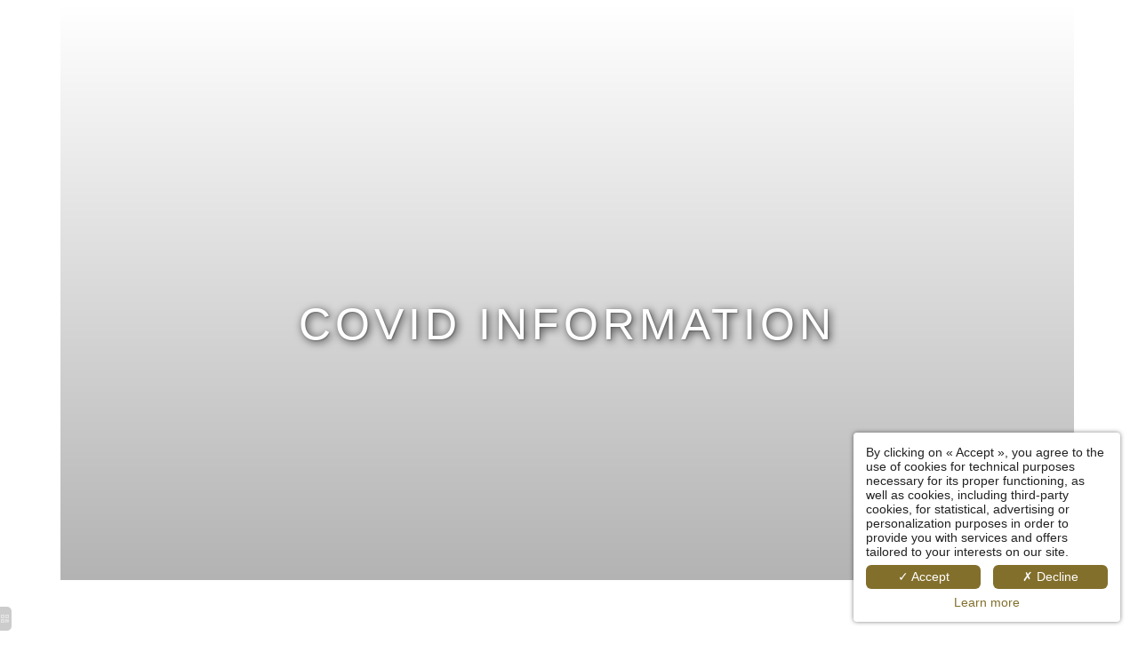

--- FILE ---
content_type: text/html; charset=UTF-8
request_url: https://www.hrochester.com/en/page/covid-information-hotel-rochester-champs-elysees-4-paris-frontenac-group.12123.html?preview=07563a3fe3bbe7e3ba84431ad9d055af
body_size: 28463
content:
<!DOCTYPE html>
<html lang="en">
<head>
	<meta charset="utf-8">
	<meta name="referrer" content="origin-when-crossorigin">
	<meta name="format-detection" content="telephone=no">
	<meta name="viewport" content="width=device-width" />

	<link rel="icon" href="https://www.hrochester.com/favicon.ico?74389e22e97a21ba25b5679ec5feffa7c93090cc" sizes="32x32">
	<link rel="apple-touch-icon" href="https://hapi.mmcreation.com/media/521/Elements/logos/fav-cone-rochester.png?w=192&h=192&mode=crop&coi=50%2C50&hash=27a77a8c9afbb7f"><!-- 180×180 -->
	<link rel="manifest" href="https://www.hrochester.com/en/manifest.webmanifest.html">
	<title>→ Covid Information - Hotel Rochester Champs-Élysées 4* - Paris | Frontenac Group</title>
<meta name="description" content="Information page about Covid measures. If you have any questions, please contact the 4 star Rochester Champs-Élysées Hotel, member of the Frontenac Group, Paris." />
<link rel="canonical" href="https://www.hrochester.com/en/page/covid-information-hotel-rochester-champs-elysees-4-paris-frontenac-group.12123.html" />
<link rel="alternate" href="https://www.hrochester.com/fr/page/information-covid-hotel-rochester-champs-elysees-4-paris-groupe-frontenac.12123.html" hreflang="fr" />
<link rel="alternate" href="https://www.hrochester.com/en/page/covid-information-hotel-rochester-champs-elysees-4-paris-frontenac-group.12123.html" hreflang="en" />
<link rel="alternate" href="https://www.hrochester.com/en/page/covid-information-hotel-rochester-champs-elysees-4-paris-frontenac-group.12123.html" hreflang="x-default" />
<link rel="alternate" href="https://www.hrochester.com/ru/page/informatsiya-o-covid-hotel-rochester-champs-elysees-4-parizh-frontenac-group.12123.html" hreflang="ru" />
<script>window.dataLayer = window.dataLayer || [];</script>	<meta property="og:type" content="website" />
	<meta property="og:title" content="&rarr; Covid Information - Hotel Rochester Champs-&Eacute;lys&eacute;es 4* - Paris | Frontenac Group" />
	<meta property="og:description" content="Information page about Covid measures. If you have any questions, please contact the 4 star Rochester Champs-&Eacute;lys&eacute;es Hotel, member of the Frontenac Group, Paris." />
	<meta property="og:url" content="https://www.hrochester.com/en/page/covid-information-hotel-rochester-champs-elysees-4-paris-frontenac-group.12123.html" />
		<script>
	dataLayer.push({
		'event':'genericEvent',
		'language': 'en',
		'pageType': 'page',
		'pageCode': 'mesures-covid',
	});
	</script>
		<script type="application/ld+json">[
    {
        "@context": "https:\/\/schema.org",
        "@type": "WebSite",
        "url": "https:\/\/www.hrochester.com\/en\/",
        "name": "H\u00f4tel Rochester Champs-\u00c9lys\u00e9es"
    },
    {
        "@context": "http:\/\/schema.org",
        "@type": "Hotel",
        "name": "H\u00f4tel Rochester Champs-\u00c9lys\u00e9es",
        "description": "",
        "telephone": [
            "+33156696900"
        ],
        "email": "hotel@hrochester.com",
        "address": {
            "@type": "PostalAddress",
            "streetAddress": "92 rue la Bo\u00e9tie",
            "addressLocality": "Paris",
            "postalCode": "75008"
        }
    }
]</script>
			<script src="https://www.hrochester.com/assets/vendors/klaro-gdpr/klaro_warmup.js"></script>
		<script src="https://www.hrochester.com/assets/vendors/klaro-gdpr/config.js"></script>
		<script>klaroConfig.privacyPolicy = '#privacy'; klaroConfig.theme = 'lite';</script>
		<script src="https://www.hrochester.com/assets/vendors/klaro-gdpr/klaro.js"></script>
		<script>setTimeout(klaro.getManager,2000);</script>
		<!-- Global site tag (gtag.js) - Google Analytics -->
<script async src="https://www.googletagmanager.com/gtag/js?id=G-P6C0JZ0WDD"></script>
<script type="application/javascript" >
window.dataLayer = window.dataLayer || [];
function gtag(){dataLayer.push(arguments);}
gtag('js', new Date());
	gtag('config', 'G-P6C0JZ0WDD', { 'anonymize_ip': true });
	</script>

		<!-- Google Tag Manager -->
<script type="application/javascript" >
	(function(w,d,s,l,i){w[l]=w[l]||[];w[l].push({'gtm.start':
	new Date().getTime(),event:'gtm.js'});var f=d.getElementsByTagName(s)[0],
	j=d.createElement(s),dl=l!='dataLayer'?'&l='+l:'';j.async=true;j.src=
	'https://www.googletagmanager.com/gtm.js?id='+i+dl;f.parentNode.insertBefore(j,f);
	})(window,document,'script','dataLayer','GTM-PPJ7X6K');
</script>
<!-- End Google Tag Manager -->
		
	
	<!--CRW-OG-IMAGES:START-->
	<meta property="og:image" content="https://hapi.mmcreation.com/media/521/Photos/RCE_RcpHotelDetails/Hall_reception_3.jpg" />

	<!--CRW-OG-IMAGES:END-->

	    <script>
    var ms_ie = false;
    var ua = window.navigator.userAgent;
    var old_ie = ua.indexOf('MSIE ');
    var new_ie = ua.indexOf('Trident/');
    if ((old_ie > -1) || (new_ie > -1)) {
        ms_ie = true;
    }

    var ENV_PSPEED= false;
    var ENV_ADMIN= false;
    var ENV_HID= "521";
    var HOST = "https://www.hrochester.com";
    var BASEPATH = "https://www.hrochester.com/";
    var APPS_URL = "/";
    var ENV_PAGE= "page";
    var ENV_PARAM= "covid-information-hotel-rochester-champs-elysees-4-paris-frontenac-group.12123";
    var ENV_LNG= "en";
    var IMAGE_CUSTOM_QUALITY= "70";
    var IMAGE_LAZY_MODE= "blur";
    var ENV_WEBP = false;
    var ENV_MOBILE = false;
    var ENV_TABLET = false;
    var ENV_IE= 0;

    var ENV_GOOGLE_UAC = "G-P6C0JZ0WDD";
    var ENV_MATOMO_URL = "";
    var ENV_MATOMO_SID = "";

    var ENV_ID= "";
    var ENV_DEV= false;
    var ENV_DEBUG= false;

    var SKIN_map_cluster_lg = "";
    var SKIN_map_cluster_md = "";
    var SKIN_map_cluster_sm = "";

    var SKIN_map_cluster_lg_text = "";
    var SKIN_map_cluster_md_text = "";
    var SKIN_map_cluster_sm_text = "";

    var SKIN_map_cluster_lg_icon = "";
    var SKIN_map_cluster_md_icon = "";
    var SKIN_map_cluster_sm_icon = "";

    var slider_offres;
    var cookiesDirectiveSettings = {
        message : "We are using cookies to give you the best experience on our site. By continuing to use our website, you consent to cookies being used.",
        closeMessage : "Do not show this message again"
    };

    var ENV_CONFIG = {
    	hid: 521,
        rgpd_allow_video: false,
    	country_code: "",
    }

    // detect if the current page is called in iframe from the same website
    var ENV_IFRAME = top.frames.length!=0 && top.frames[0].location.host==document.location.host;
    if(ENV_IFRAME)
    {
        document.querySelector('html').classList.add('in-frame')
    }
    </script>
    
	<style>
	/*
	Prevent content flickering without CSS
	*/
	body.loading { opacity:0;  }
	</style>

	<!--HAPI-MOVE-TO-HEAD:CSS-->
	<!--HAPI-MOVE-TO-HEAD:JS-->
<script src="https://cdn.jsdelivr.net/npm/hapi-video@1.2.2/dist/hapi-video.min.js" async defer></script>

	 <script class="fb-widget-config" data-fbConfig="0" type="application/json">
        {
            "params": [
                {
                    "calendar": {
                        "firstDayOfWeek": 1,
                        "nbMonths2display": 2,
                        "title": "BOOK A ROOM",
                        "showBestPrice": true,
                        "showLastRoom": true,
                        "showLastRoomThreshold": 3,
						"showMinStayDepartureDates":true,
						"hideControls":false,
                        "showChildrenAges": false,
                        "themeDark": false,
                        "layoutNum": 1,
                        "roomRateFiltering": 0,
                        "rateFilter": [],
                        "roomFilter": [],
                        "useLoyalty": false,
                        "loyalty": "",
                        "loyaltyParams": {},
						"useRedirectUrlFromApi" : true,
                        "daysLookAhead" : 365
                    },
                    "currency": "EUR",
                    "locale": "en_GB",
                    "maxAdults": 10,
                    "maxChildren": 2,
                    "mainColor": "#b0a06c",
                    "themeDark": false,
                    "openFrontInNewTab": true,
					"property": "2HB9-1732",
                    "title": "Rochester Champs Elysées",
                    "childrenMaxAge": 12,
                    "fbWidget": "Calendar"
                }
            ],
            "commonParams": {
                "redirectUrl": "https://www.secure-hotel-booking.com",
                "showPropertiesList": true,
                "demoMode": false,
                "frontUrl": "https://www.secure-hotel-booking.com"
            },
            "_authCode": "eyJhbGciOiJIUzUxMiIsInR5cCI6IkpXVCJ9.[base64].6NX8eS1cQ8FmZrzujR6nOBdZ9myH9JpCY2Uc76KAxBxI5NRHdaP3DBNC_PnQs2TKWCK30r8A3-egiar0HdWRbg",
            "propertyIndex": 0,
            "version": "1.35.0",
            "baseHost": "https://websdk.d-edge.com"
        }
    </script>
    <link rel="stylesheet" property="stylesheet" href="https://websdk.d-edge.com/widgets/app.css">
    <script type="text/javascript" src="https://websdk.d-edge.com/widgets/app.js"></script></head>
<body
	id="page-page" lang="en"
	data-page-id="12123"
	data-page-code="mesures-covid"
	data-page-tags=""
	data-page-slug="covid-information-hotel-rochester-champs-elysees-4-paris-frontenac-group.12123"
	data-page_iframe="0"
	
	
	
	data-lng="en"
	data-terminal="desktop"
	data-header="true"
	data-book-in-frame="0"
	class="loading frontend  "
	data-scrollpad="0"
	data-scrollpad-tablet="0"
	data-scrollpad-mobile="0"
	>
	<!-- HAPI2 © www.mmcreation.com (V185)-->	<div class="hapi_content_wrapper">
		<header id="page_header" class="">
			
								<div id="row-menu-scroll" row-id="61613" row-code="menu-scroll" row-type="1" desktop="true" mobile="true" data-fullscreen="false" data-tablet-fullscreen="false" data-mobile-fullscreen="false" class="page_row ">
						<div class="page_row_background"  >
														<div class="page_row_overlay">
								<div class="page_row_content">
											<div class="page_row_classic grid_row">
							<div class="grid_cell" style="width:100%;">
												<div content-id="menu-scroll_10653" private-id="61613_13053" class="mod_content">
								<div id="mod_navbar--mod-menu-scroll" class="module_wrapper" code="mod-menu-scroll" module="navbar" template="_default" skin="_default">				
				<div style="z-index:100;" class="tophat-bar " data-tophat-key="navbar-menu-scroll" data-tophat-group="" data-tophat-burger-label="" data-tophat-burger-link="javascript:window.fspanel(849,'toggle');void(0);" data-tophat-burger-animation="right" data-tophat-burger-position="right" data-tophat-burger-visibility="" data-tophat-burger-order="first" data-tophat-burger-mobile-position="right" data-tophat-burger-mobile-visibility="always" data-tophat-burger-mobile-order="first" data-tophat-burger-header="&amp;nbsp;" data-tophat-burger-prepend="" data-tophat-burger-append="" data-tophat-logo="left" data-tophat-logo-mobile="left" data-tophat-parts="left,middle,right"><div class="tophat-bar-part" data-tophat-align="left"><a  class="tophat-bar-logo" logo-w="0" screen="desktop" href="https://www.hrochester.com/en/"><span><img alt="" data-inline="true" src="https://hapi.mmcreation.com/media/521/Elements/logos/logo-rochester-part-inline.svg?svgCleanup=1&"></span></a><a  class="tophat-bar-logo" logo-w="0" screen="mobile" href="https://www.hrochester.com/en/"><span><img alt="" data-inline="true" src="https://hapi.mmcreation.com/media/521/Elements/logos/logo-rochester-inline.svg?svgCleanup=1&"></span></a></div><div class="tophat-bar-part" data-tophat-align="middle"><div class="nav-item  home" data-tophat-class="home" data-tophat-group="0" data-tophat-level="0" screen="desktop" data-tophat-burgerlevel="0" data-tophat-burgermode="auto" data-tophat-skin="default"><a   class="nav-link react "  href="https://www.hrochester.com/en/"><span class="label" data-burger-label=""><span class="label-content"><i class="navbar-icon-prepend fal fa-home-alt"></i>  </span></span></a></div><div class="nav-item  " data-tophat-class="" data-tophat-group="0" data-tophat-level="0" screen="both" data-tophat-burgerlevel="0" data-tophat-burgermode="auto" data-tophat-skin="default"><a   class="nav-link react "  href="https://www.hrochester.com/en/page/our-hotel-hotel-rochester-champs-elysees-4-paris-frontenac-group.8057.html"><span class="label" data-burger-label=""><span class="label-content"> Hotel <i class="navbar-icon-dropdown fas fa-caret-down"></i></span></span></a><ul class="nav-dropdown" data-tophat-skin="default"><li  class=" "><a  href="https://www.hrochester.com/en/page/our-hotel-hotel-rochester-champs-elysees-4-paris-frontenac-group.8057.html#!row-histoire" ><span class="label" data-burger-label=""><span class="label-content"> Our history </span></span></a></li><li  class=" "><a  href="https://www.hrochester.com/en/page/our-hotel-hotel-rochester-champs-elysees-4-paris-frontenac-group.8057.html#!row-service" ><span class="label" data-burger-label=""><span class="label-content"> Services </span></span></a></li><li  class=" "><a  href="https://www.hrochester.com/en/page/our-hotel-hotel-rochester-champs-elysees-4-paris-frontenac-group.8057.html#!row-quartier" ><span class="label" data-burger-label=""><span class="label-content"> The neighborhood  </span></span></a></li></ul></div><div class="nav-item  chambre" data-tophat-class="chambre" data-tophat-group="0" data-tophat-level="0" screen="both" data-tophat-burgerlevel="0" data-tophat-burgermode="auto" data-tophat-skin="default"><a   class="nav-link react "  href="https://www.hrochester.com/en/page/rooms-and-suites-hotel-rochester-champs-elysees-4-paris-frontenac-group.8054.html"><span class="label" data-burger-label=""><span class="label-content"> Rooms & Suites <i class="navbar-icon-dropdown fas fa-caret-down"></i></span></span></a><ul class="nav-dropdown" data-tophat-skin="balloon"><li  class=" "><a  href="https://www.hrochester.com/en/page/rooms-and-suites-hotel-rochester-champs-elysees-4-paris-frontenac-group.8054.html#!row-classique" ><span class="label" data-burger-label=""><span class="label-content"> Classic room </span></span></a></li><li  class=" "><a  href="https://www.hrochester.com/en/page/rooms-and-suites-hotel-rochester-champs-elysees-4-paris-frontenac-group.8054.html#!row-privilege" ><span class="label" data-burger-label=""><span class="label-content"> Privilege room </span></span></a></li><li  class=" "><a  href="https://www.hrochester.com/en/page/rooms-and-suites-hotel-rochester-champs-elysees-4-paris-frontenac-group.8054.html#!row-privilege-terrasse" ><span class="label" data-burger-label=""><span class="label-content"> Privilege room with terrace  </span></span></a></li><li  class=" "><a  href="https://www.hrochester.com/en/page/rooms-and-suites-hotel-rochester-champs-elysees-4-paris-frontenac-group.8054.html#!row-deluxe" ><span class="label" data-burger-label=""><span class="label-content"> Deluxe room </span></span></a></li><li  class=" "><a  href="https://www.hrochester.com/en/page/rooms-and-suites-hotel-rochester-champs-elysees-4-paris-frontenac-group.8054.html#!row-junior-suite" ><span class="label" data-burger-label=""><span class="label-content"> Junior Suite </span></span></a></li></ul></div><div class="nav-item  " data-tophat-class="" data-tophat-group="0" data-tophat-level="0" screen="both" data-tophat-burgerlevel="0" data-tophat-burgermode="auto" data-tophat-skin="default"><a   class="nav-link react "  href="https://www.hrochester.com/en/page/restauration-hotel-rochester-champs-elysees-4-paris-frontenac-group.8069.html"><span class="label" data-burger-label=""><span class="label-content"> Restauration <i class="navbar-icon-dropdown fas fa-caret-down"></i></span></span></a><ul class="nav-dropdown" data-tophat-skin="default"><li  class=" "><a  href="https://www.hrochester.com/en/page/restauration-hotel-rochester-champs-elysees-4-paris-frontenac-group.8069.html#!collection-1890" ><span class="label" data-burger-label=""><span class="label-content"> Breakfast </span></span></a></li><li  class=" "><a  href="https://www.hrochester.com/en/page/restauration-hotel-rochester-champs-elysees-4-paris-frontenac-group.8069.html#!collection-1888" ><span class="label" data-burger-label=""><span class="label-content"> Room-service </span></span></a></li><li  class=" "><a  href="https://www.hrochester.com/en/page/restauration-hotel-rochester-champs-elysees-4-paris-frontenac-group.8069.html#!collection-1889" ><span class="label" data-burger-label=""><span class="label-content"> The R Cocktail Bar </span></span></a></li></ul></div><div class="nav-item  " data-tophat-class="" data-tophat-group="0" data-tophat-level="0" screen="both" data-tophat-burgerlevel="0" data-tophat-burgermode="auto" data-tophat-skin="default"><a   class="nav-link react "  href="https://www.hrochester.com/en/page/wellness-area-hotel-rochester-champs-elysees-4-paris-frontenac-group.8142.html"><span class="label" data-burger-label=""><span class="label-content"> Wellness </span></span></a></div><div class="nav-item  " data-tophat-class="" data-tophat-group="0" data-tophat-level="0" screen="both" data-tophat-burgerlevel="0" data-tophat-burgermode="auto" data-tophat-skin="default"><a   class="nav-link react "  href="https://www.hrochester.com/en/page/seminars-hotel-rochester-champs-elysees-4-paris-frontenac-group.8070.html"><span class="label" data-burger-label=""><span class="label-content"> Meetings </span></span></a></div><div class="nav-item  " data-tophat-class="" data-tophat-group="0" data-tophat-level="0" screen="both" data-tophat-burgerlevel="0" data-tophat-burgermode="auto" data-tophat-skin="default"><a   class="nav-link react "  href="https://www.hrochester.com/en/page/special-offers-hotel-rochester-champs-elysees-4-paris-frontenac-group.8059.html"><span class="label" data-burger-label=""><span class="label-content"> Specials offers </span></span></a></div><div class="nav-item  " data-tophat-class="" data-tophat-group="0" data-tophat-level="0" screen="both" data-tophat-burgerlevel="0" data-tophat-burgermode="auto" data-tophat-skin="default"><a   class="nav-link react "  href="https://www.hrochester.com/en/page/photo-gallery-hotel-rochester-champs-elysees-4-paris-frontenac-group.8056.html"><span class="label" data-burger-label=""><span class="label-content"> Gallery </span></span></a></div><div class="nav-item  " data-tophat-class="" data-tophat-group="0" data-tophat-level="0" screen="both" data-tophat-burgerlevel="0" data-tophat-burgermode="auto" data-tophat-skin="default"><a   class="nav-link react "  href="https://www.hrochester.com/en/page/contact-hotel-rochester-champs-elysees-4-paris-frontenac-group.8055.html"><span class="label" data-burger-label=""><span class="label-content"> Contact </span></span></a></div></div><div class="tophat-bar-part" data-tophat-align="right"><div class="nav-item  LanguageMenu" data-tophat-class="LanguageMenu" data-tophat-group="0" data-tophat-level="999" screen="both" data-tophat-burgerlevel="0" data-tophat-burgermode="auto" data-tophat-skin="default"><a   class="nav-link react "  href="#"><span class="label" data-burger-label="&lt;i class=&quot;far fa-globe&quot;&gt;&lt;/i&gt; Languages"><span class="label-content"> EN </span></span></a><ul class="nav-dropdown" data-tophat-skin="default"><li  class=" "><a  href="https://www.hrochester.com/fr/page/information-covid-hotel-rochester-champs-elysees-4-paris-groupe-frontenac.12123.html" ><span class="label" data-burger-label=""><span class="label-content"> Français </span></span></a></li><li  class=" "><a  href="https://www.hrochester.com/en/page/covid-information-hotel-rochester-champs-elysees-4-paris-frontenac-group.12123.html" ><span class="label" data-burger-label=""><span class="label-content"> English </span></span></a></li><li  class=" "><a  href="https://www.hrochester.com/ru/page/informatsiya-o-covid-hotel-rochester-champs-elysees-4-parizh-frontenac-group.12123.html" ><span class="label" data-burger-label=""><span class="label-content"> ру́сский </span></span></a></li></ul></div><div class="nav-item  BookingTrigger Booking" data-tophat-class="BookingTrigger Booking" data-tophat-group="0" data-tophat-level="999" screen="both" data-tophat-burgerlevel="1" data-tophat-burgermode="auto" data-tophat-skin="background"><a   class="nav-link react "  href="#"><span class="label" data-burger-label=""><span class="label-content"> Book </span></span></a></div></div></div></div>							</div>
											</div>
						</div>
										</div>
							</div>
						</div>
					</div>
					

		</header>
		<div id="content_container">
			<div id="content">
									<div id="row-49692" row-id="88208" row-code="49692" row-type="grille" desktop="true" mobile="true" data-fullscreen="true" data-tablet-fullscreen="true" data-mobile-fullscreen="true" class="page_row header-banner">
						<div class="page_row_background"  >
														<div class="page_row_overlay">
								<div class="page_row_content">
													<div id="grid_row-49692" class="page_row_gridlayout" private-id="88208">
								<div class="gridlayout_cell" data-index="1" code="A"  mobile="true" >
						<div id="grid_cell-49692-75484" class="grid_cell_wrapper  with_text_1 with_picture" grid-cell="49692-75484" private-id="88208-131006" data-background-image="https://hapi.mmcreation.com/media/521/Photos/RCE_RcpHotelDetails/Hall_reception_3.jpg?w=1920&h=1920&mode=crop&coi=50%2C50&hash=2789a846757321f" data-valign="center" data-halign="center" data-button-align="left" data-tablet-valign="" data-tablet-halign="" data-tablet-button-align="" data-mobile-valign="" data-mobile-halign="" data-mobile-button-align="" data-row-level="1">
						<div class="cell_container" onclick="" content-id="49692_75484" private-id="88208_131006" overlay-hover="false" cell-color="#ffffff">
									<div class="cell_content">
													<div class="part_1" data-text-transition="default">
																	<div class="part_1_1">
										<div class="part_wrapper">
											<p style="text-align: center;">&nbsp;</p>

<h1 style="text-align: center;">COVID INFORMATION</h1>
										</div>
									</div>
																</div>
												</div>
								</div>
		</div>
					</div>
						<div class="gridlayout_cell" data-index="2" code="B"  mobile="true" >
						<div id="grid_cell-49692-" class="grid_cell_wrapper " grid-cell="49692-" private-id="88208-" data-valign="top" data-halign="stretch" data-button-align="left" data-tablet-valign="" data-tablet-halign="" data-tablet-button-align="" data-mobile-valign="" data-mobile-halign="" data-mobile-button-align="" data-row-level="1">
						<div class="cell_container" onclick="" content-id="49692_" private-id="88208_" overlay-hover="false" cell-color="#ffffff">
									&nbsp;
								</div>
		</div>
					</div>
						<div class="gridlayout_cell" data-index="3" code="C"  mobile="true" >
						<div id="grid_cell-49692-75483" class="grid_cell_wrapper " grid-cell="49692-75483" private-id="88208-131007" data-valign="top" data-halign="stretch" data-button-align="left" data-tablet-valign="" data-tablet-halign="" data-tablet-button-align="" data-mobile-valign="" data-mobile-halign="" data-mobile-button-align="" data-row-level="1">
						<div class="cell_container" onclick="" content-id="49692_75483" private-id="88208_131007" overlay-hover="false" cell-color="#ffffff">
									&nbsp;
								</div>
		</div>
					</div>
						<div class="gridlayout_cell" data-index="4" code="D"  mobile="true" >
						<div id="grid_cell-49692-" class="grid_cell_wrapper " grid-cell="49692-" private-id="88208-" data-valign="top" data-halign="stretch" data-button-align="left" data-tablet-valign="" data-tablet-halign="" data-tablet-button-align="" data-mobile-valign="" data-mobile-halign="" data-mobile-button-align="" data-row-level="1">
						<div class="cell_container" onclick="" content-id="49692_" private-id="88208_" overlay-hover="false" cell-color="#ffffff">
									&nbsp;
								</div>
		</div>
					</div>
						<div class="gridlayout_cell" data-index="5" code="E"  mobile="true" >
						<div id="grid_cell-49692-" class="grid_cell_wrapper " grid-cell="49692-" private-id="88208-" data-valign="top" data-halign="stretch" data-button-align="left" data-tablet-valign="" data-tablet-halign="" data-tablet-button-align="" data-mobile-valign="" data-mobile-halign="" data-mobile-button-align="" data-row-level="1">
						<div class="cell_container" onclick="" content-id="49692_" private-id="88208_" overlay-hover="false" cell-color="#ffffff">
									&nbsp;
								</div>
		</div>
					</div>
						<div class="gridlayout_cell" data-index="6" code="F"  mobile="true" >
						<div id="grid_cell-49692-" class="grid_cell_wrapper " grid-cell="49692-" private-id="88208-" data-valign="top" data-halign="stretch" data-button-align="left" data-tablet-valign="" data-tablet-halign="" data-tablet-button-align="" data-mobile-valign="" data-mobile-halign="" data-mobile-button-align="" data-row-level="1">
						<div class="cell_container" onclick="" content-id="49692_" private-id="88208_" overlay-hover="false" cell-color="#ffffff">
									&nbsp;
								</div>
		</div>
					</div>
							</div>
												</div>
							</div>
						</div>
					</div>
									
									<div id="row-51539" row-id="88209" row-code="51539" row-type="grille" desktop="true" mobile="true" data-fullscreen="false" data-tablet-fullscreen="false" data-mobile-fullscreen="false" class="page_row animation-scroll">
						<div class="page_row_background"  >
														<div class="page_row_overlay">
								<div class="page_row_content">
													<div class="page_row_grid grid_row" mobile="false" data-grid-reverse="none" data-grid-breakpoint="1" data-grid-type="1" data-grid-gutter="0" data-grid-gutter-mobile="0" data-grid-gutter-overall="0">
					<div cell-index="1" mobile="false" class="grid_cell gcc" style="flex:1;">		<div id="grid_cell-51539-" class="grid_cell_wrapper " grid-cell="51539-" private-id="88209-" data-valign="top" data-halign="stretch" data-button-align="left" data-tablet-valign="" data-tablet-halign="" data-tablet-button-align="" data-mobile-valign="" data-mobile-halign="" data-mobile-button-align="" data-row-level="1">
						<div class="cell_container" onclick="" content-id="51539_" private-id="88209_" overlay-hover="false">
									&nbsp;
								</div>
		</div>
		</div>				</div>
												</div>
							</div>
						</div>
					</div>
										<div id="row-49775" row-id="88210" row-code="49775" row-type="grille" desktop="true" mobile="true" data-fullscreen="false" data-tablet-fullscreen="false" data-mobile-fullscreen="false" class="page_row ">
						<div class="page_row_background"  >
														<div class="page_row_overlay">
								<div class="page_row_content">
													<div class="page_row_grid grid_row" mobile="true" data-grid-reverse="none" data-grid-breakpoint="1" data-grid-type="1" data-grid-gutter="0" data-grid-gutter-mobile="0" data-grid-gutter-overall="0">
					<div cell-index="1" mobile="true" class="grid_cell gcc" style="flex:1;">		<div id="grid_cell-49775-75577" class="grid_cell_wrapper  with_text_1" grid-cell="49775-75577" private-id="88210-131008" data-valign="top" data-halign="stretch" data-button-align="left" data-tablet-valign="" data-tablet-halign="" data-tablet-button-align="" data-mobile-valign="" data-mobile-halign="" data-mobile-button-align="" data-row-level="1">
						<div class="cell_container" onclick="" content-id="49775_75577" private-id="88210_131008" overlay-hover="false">
									<div class="cell_content">
													<div class="part_1" data-text-transition="default">
																	<div class="part_1_1">
										<div class="part_wrapper">
											<p class="surtitre" style="text-align: center;">&nbsp;</p>

<h2 style="text-align: center;">COVID &amp; HEALTH PASS MEASURES<br />
<img alt="" src="https://hapi.mmcreation.com/media/521/Elements/separateur/separateur7.png?w=40&h=20&mode=ratio&coi=50%2C50&hash=f758651d88e776f" loading="lazy" data-lazy-src="https://hapi.mmcreation.com/media/521/Elements/separateur/separateur7.png?w=320&h=4&mode=ratio&coi=50%2C50&hash=f758651d88e776f" style="height:2px; width:150px" /></h2>
										</div>
									</div>
																</div>
												</div>
								</div>
		</div>
		</div>				</div>
												</div>
							</div>
						</div>
					</div>
									
									<div id="row-53848" row-id="88211" row-code="53848" row-type="grille" desktop="true" mobile="true" data-fullscreen="false" data-tablet-fullscreen="false" data-mobile-fullscreen="false" class="page_row ">
						<div class="page_row_background"  >
														<div class="page_row_overlay">
								<div class="page_row_content">
													<div class="page_row_grid grid_row" mobile="true" data-grid-reverse="none" data-grid-breakpoint="1" data-grid-type="1" data-grid-gutter="0" data-grid-gutter-mobile="0" data-grid-gutter-overall="0">
					<div cell-index="1" mobile="true" class="grid_cell gcc" style="flex:1;">		<div id="grid_cell-53848-81467" class="grid_cell_wrapper  with_text_1" grid-cell="53848-81467" private-id="88211-131009" data-valign="top" data-halign="stretch" data-button-align="left" data-tablet-valign="" data-tablet-halign="" data-tablet-button-align="" data-mobile-valign="" data-mobile-halign="" data-mobile-button-align="" data-row-level="1">
						<div class="cell_container" onclick="" content-id="53848_81467" private-id="88211_131009" overlay-hover="false">
									<div class="cell_content">
													<div class="part_1" data-text-transition="default">
																	<div class="part_1_1">
										<div class="part_wrapper">
											<p style="text-align: center;">Dear Guest,</p>

<p style="text-align: center;">The Rochester Champs-&Eacute;lys&eacute;es team is pleased to welcome you to our hotel.</p>

<p style="text-align: center;">We have done everything possible to welcome you in the best sanitary conditions.</p>

<p style="text-align: center;">&nbsp;</p>

<p style="text-align: center;">As of 14 March 2022, the health pass is no longer required in our establishment.<br />
Wearing a mask is no longer compulsory.</p>

<p style="text-align: center;">&nbsp;</p>

<p style="text-align: center;">If you have any questions, please do not hesitate to contact us at&nbsp;<strong><a  href="mailto:hotel@hrochester.com">h</a></strong><a  href="mailto:hotel@hrochester.com"><strong>otel@hrochester.com</strong></a></p>

<p style="text-align: center;">&nbsp;</p>

<p style="text-align: center;">&nbsp;</p>
										</div>
									</div>
																</div>
												</div>
								</div>
		</div>
		</div>				</div>
												</div>
							</div>
						</div>
					</div>
					

			</div>
		</div>
		<footer id="page_footer" class="">
			 					<div id="row-footer" row-id="61612" row-code="footer" row-type="grille" desktop="true" mobile="true" data-fullscreen="false" data-tablet-fullscreen="false" data-mobile-fullscreen="false" class="page_row  light">
						<div class="page_row_background"  >
														<div class="page_row_overlay">
								<div class="page_row_content">
													<div id="grid_row-footer" class="page_row_gridlayout" private-id="61612">
								<div class="gridlayout_cell" data-index="1" code="A"  mobile="true" >
						<div id="grid_cell-footer-75549" class="grid_cell_wrapper  with_text_1" grid-cell="footer-75549" private-id="61612-94271" data-valign="top" data-halign="center" data-button-align="left" data-tablet-valign="" data-tablet-halign="" data-tablet-button-align="" data-mobile-valign="" data-mobile-halign="" data-mobile-button-align="" data-row-level="1">
						<div class="cell_container" onclick="" content-id="footer_75549" private-id="61612_94271" overlay-hover="false">
									<div class="cell_content">
													<div class="part_1" data-text-transition="default">
																	<div class="part_1_1">
										<div class="part_wrapper">
											<p style="text-align: center;"><a  href="https://www.hrochester.com/en/"><img alt="" src="https://hapi.mmcreation.com/media/521/Elements/logos/logo-rochester-noir.png?w=60&h=60&mode=ratio&coi=50%2C50&hash=f758651d88e776f" loading="lazy" data-lazy-src="https://hapi.mmcreation.com/media/521/Elements/logos/logo-rochester-noir.png?w=480&h=480&mode=ratio&coi=50%2C50&hash=f758651d88e776f" style="height:230px; width:240px" /></a></p>										</div>
									</div>
																</div>
												</div>
								</div>
		</div>
					</div>
						<div class="gridlayout_cell" data-index="2" code="B"  mobile="true" >
						<div id="grid_cell-footer-75548" class="grid_cell_wrapper  with_text_1" grid-cell="footer-75548" private-id="61612-94272" data-valign="top" data-halign="center" data-button-align="left" data-tablet-valign="" data-tablet-halign="" data-tablet-button-align="" data-mobile-valign="" data-mobile-halign="" data-mobile-button-align="" data-row-level="1">
						<div class="cell_container" onclick="" content-id="footer_75548" private-id="61612_94272" overlay-hover="false">
									<div class="cell_content">
													<div class="part_1" data-text-transition="default">
																	<div class="part_1_1">
										<div class="part_wrapper">
											<p>92 rue la Boétie<br />
75008 Paris</p>

<p>&nbsp;</p>

<p><a href="tel:+33156696900">+33 1 56 69 69 00</a></p>

<p><a  href="mailto:hotel@hrochester.com">hotel@hrochester.com</a></p>										</div>
									</div>
																</div>
												</div>
								</div>
		</div>
					</div>
						<div class="gridlayout_cell" data-index="3" code="C"  mobile="true" >
						<div id="grid_cell-footer-75558" class="grid_cell_wrapper  with_text_1" grid-cell="footer-75558" private-id="61612-94273" data-valign="top" data-halign="left" data-button-align="left" data-tablet-valign="" data-tablet-halign="" data-tablet-button-align="" data-mobile-valign="" data-mobile-halign="" data-mobile-button-align="" data-row-level="1">
						<div class="cell_container" onclick="" content-id="footer_75558" private-id="61612_94273" overlay-hover="false">
									<div class="cell_content">
													<div class="part_1" data-text-transition="default">
																	<div class="part_1_1">
										<div class="part_wrapper">
											<p><a  href="https://www.hrochester.com/en/page/careers-hotel-rochester-champs-elysees-4-paris-frontenac-group.8053.html">Careers</a></p>

<p><a  href="https://www.hrochester.com/en/page/press-area-hotel-rochester-champs-elysees-4-paris-frontenac-group.8068.html">Press</a></p>

<p><a  href="https://www.hrochester.com/en/page/travel-agencies-hotel-rochester-champs-elysees-4-paris-frontenac-group.8052.html">Travel Agencies</a></p>

<p><a  href="https://www.secure-hotel-booking.com/modification/Hôtel%20Splendid%20Etoile/2M3Q/fr?_ga=2.136772089.89920891.1592236548-881085356.1575887205" target="_blank">Modify&nbsp;your booking</a></p>

<p>&nbsp;</p>

<p><a  href="http://www.facebook.com/hotelrochester"><span class=" fa-2x fa-facebook fab" style="color:#826f2b" target="_blank"></span></a>&nbsp; &nbsp;&nbsp;<a  href="https://www.instagram.com/hotelrochesterparis/"><span class="fa-2x fa-instagram fab" style="color:#826f2b" target="_blank"></span></a></p>										</div>
									</div>
																</div>
												</div>
								</div>
		</div>
					</div>
						<div class="gridlayout_cell" data-index="4" code="D"  mobile="true" >
						<div id="grid_cell-footer-75550" class="grid_cell_wrapper  with_text_1" grid-cell="footer-75550" private-id="61612-94274" data-valign="top" data-halign="stretch" data-button-align="left" data-tablet-valign="" data-tablet-halign="" data-tablet-button-align="" data-mobile-valign="" data-mobile-halign="" data-mobile-button-align="" data-row-level="1">
						<div class="cell_container" onclick="" content-id="footer_75550" private-id="61612_94274" overlay-hover="false">
									<div class="cell_content">
													<div class="part_1" data-text-transition="default">
																	<div class="part_1_1">
										<div class="part_wrapper">
											<h5 style="text-align: center;">Discover our other&nbsp;establishments:</h5>

<p style="text-align: center;">&nbsp;</p>

<p style="text-align: center;"><a  href="https://www.hfrontenac.com"><img alt="" src="https://hapi.mmcreation.com/media/521/Elements/logos/Logo_Chateau_horizontal_noir.png?w=60&h=20&mode=ratio&coi=50%2C50&hash=f758651d88e776f" loading="lazy" data-lazy-src="https://hapi.mmcreation.com/media/521/Elements/logos/Logo_Chateau_horizontal_noir.png?w=480&h=128&mode=ratio&coi=50%2C50&hash=f758651d88e776f" style="height:64px; width:240px" /></a>&nbsp; &nbsp; &nbsp; <a  href="http://www.hsplendid.com"><img alt="" src="https://hapi.mmcreation.com/media/521/Elements/logos/Logo_Splendid_horizontal_noir.png?w=60&h=20&mode=ratio&coi=50%2C50&hash=f758651d88e776f" loading="lazy" data-lazy-src="https://hapi.mmcreation.com/media/521/Elements/logos/Logo_Splendid_horizontal_noir.png?w=448&h=128&mode=ratio&coi=50%2C50&hash=f758651d88e776f" style="height:63px; width:215px" /></a>&nbsp; &nbsp;&nbsp;<a  href="https://www.lademeuremontaigne.com"><img alt="" src="https://hapi.mmcreation.com/media/507/Elements/logos/LOGO-DEMEURE-MONTAIGNE-NOIR-250PX.png?w=60&h=20&mode=ratio&coi=50%2C50&hash=f758651d88e776f" loading="lazy" data-lazy-src="https://hapi.mmcreation.com/media/507/Elements/logos/LOGO-DEMEURE-MONTAIGNE-NOIR-250PX.png?w=448&h=160&mode=ratio&coi=50%2C50&hash=f758651d88e776f" style="height:72px; width:210px" /></a></p>

<p style="text-align: center;">&nbsp;</p>

<p style="text-align: center;">&nbsp;</p>

<p style="text-align: center;">2026 Hôtel Rochester Champs-Élysées. <a  href="http://www.agenceweb-sitehotel.com/" target="_blank">Hapi</a> Produit par <a  href="mmcreation.com/" target="_blank">MMcr&eacute;ation</a> | <a  href="https://www.hrochester.com/en/page/legal-notices-hotel-rochester-champs-elysees-4-paris-frontenac-group.8058.html">Legal Notices</a>&nbsp;| <a  href="javascript:klaro.show();void(0);" >Cookies</a>&nbsp;</p>

<p style="text-align: center;">&nbsp;</p>										</div>
									</div>
																</div>
												</div>
								</div>
		</div>
					</div>
							</div>
												</div>
							</div>
						</div>
					</div>
					

		</footer>
	</div>
		<!-- FSPANEL CONTENT -->
	<div class="fsPanel" data-status="loading" data-iframe="false" id="fspanel-849" data-k="849" data-code="panel-burger-menu" data-ctx-type="" data-ctx-code="">
	<div class="fsPanel-backdrop" onclick=""></div>
	<div class="fsPanel-content-panel">
		<div
			class="fsPanel-trigger"
			data-align="topright"
			>
			<i class="far fa-times"></i>
		</div>
		<div
			class="fsPanel-content-wrapper"
			data-align="top,left"
			data-mobile-align="top,left"
			>
			<div class="fsPanel-content">
				<p style="text-align: center;"><img alt="" src="https://hapi.mmcreation.com/media/521/Elements/logos/fav-cone-rochester.png?w=20&h=20&mode=ratio&coi=50%2C50&hash=f758651d88e776f" loading="lazy" data-lazy-src="https://hapi.mmcreation.com/media/521/Elements/logos/fav-cone-rochester.png?w=160&h=160&mode=ratio&coi=50%2C50&hash=f758651d88e776f" style="height:65px; width:65px" /><br />
<div id="mod_navbar--mod-burger-menu" class="module_wrapper" code="mod-burger-menu" module="navbar" template="list" skin="_default">				
				<ul><li data-type="default" data-visible="both" data-dropdown="false"><a  id="" class="home "  href="https://www.hrochester.com/en/"></a></li><li data-type="default" data-visible="both" data-dropdown="true"><a  id="" class=" "  href="https://www.hrochester.com/en/page/our-hotel-hotel-rochester-champs-elysees-4-paris-frontenac-group.8057.html">Hotel</a><ul><li><a  id="" class=" "  href="https://www.hrochester.com/en/page/our-hotel-hotel-rochester-champs-elysees-4-paris-frontenac-group.8057.html#!row-histoire">Our history</a></li><li><a  id="" class=" "  href="https://www.hrochester.com/en/page/our-hotel-hotel-rochester-champs-elysees-4-paris-frontenac-group.8057.html#!row-service">Services</a></li><li><a  id="" class=" "  href="https://www.hrochester.com/en/page/our-hotel-hotel-rochester-champs-elysees-4-paris-frontenac-group.8057.html#!row-quartier">The neighborhood </a></li></ul></li><li data-type="default" data-visible="both" data-dropdown="true"><a  id="" class="chambre "  href="https://www.hrochester.com/en/page/rooms-and-suites-hotel-rochester-champs-elysees-4-paris-frontenac-group.8054.html">Rooms & Suites</a><ul><li><a  id="" class=" "  href="https://www.hrochester.com/en/page/rooms-and-suites-hotel-rochester-champs-elysees-4-paris-frontenac-group.8054.html#!row-classique">Classic room</a></li><li><a  id="" class=" "  href="https://www.hrochester.com/en/page/rooms-and-suites-hotel-rochester-champs-elysees-4-paris-frontenac-group.8054.html#!row-privilege">Privilege room</a></li><li><a  id="" class=" "  href="https://www.hrochester.com/en/page/rooms-and-suites-hotel-rochester-champs-elysees-4-paris-frontenac-group.8054.html#!row-privilege-terrasse">Privilege room with terrace </a></li><li><a  id="" class=" "  href="https://www.hrochester.com/en/page/rooms-and-suites-hotel-rochester-champs-elysees-4-paris-frontenac-group.8054.html#!row-deluxe">Deluxe room</a></li><li><a  id="" class=" "  href="https://www.hrochester.com/en/page/rooms-and-suites-hotel-rochester-champs-elysees-4-paris-frontenac-group.8054.html#!row-junior-suite">Junior Suite</a></li></ul></li><li data-type="default" data-visible="both" data-dropdown="true"><a  id="" class=" "  href="https://www.hrochester.com/en/page/restauration-hotel-rochester-champs-elysees-4-paris-frontenac-group.8069.html">Restauration</a><ul><li><a  id="" class=" "  href="https://www.hrochester.com/en/page/restauration-hotel-rochester-champs-elysees-4-paris-frontenac-group.8069.html#!collection-1890">Breakfast</a></li><li><a  id="" class=" "  href="https://www.hrochester.com/en/page/restauration-hotel-rochester-champs-elysees-4-paris-frontenac-group.8069.html#!collection-1888">Room-service</a></li><li><a  id="" class=" "  href="https://www.hrochester.com/en/page/restauration-hotel-rochester-champs-elysees-4-paris-frontenac-group.8069.html#!collection-1889">The R Cocktail Bar</a></li></ul></li><li data-type="default" data-visible="both" data-dropdown="false"><a  id="" class=" "  href="https://www.hrochester.com/en/page/wellness-area-hotel-rochester-champs-elysees-4-paris-frontenac-group.8142.html">Wellness</a></li><li data-type="default" data-visible="both" data-dropdown="false"><a  id="" class=" "  href="https://www.hrochester.com/en/page/seminars-hotel-rochester-champs-elysees-4-paris-frontenac-group.8070.html">Meetings</a></li><li data-type="default" data-visible="both" data-dropdown="false"><a  id="" class=" "  href="https://www.hrochester.com/en/page/special-offers-hotel-rochester-champs-elysees-4-paris-frontenac-group.8059.html">Specials offers</a></li><li data-type="default" data-visible="both" data-dropdown="false"><a  id="" class=" "  href="https://www.hrochester.com/en/page/photo-gallery-hotel-rochester-champs-elysees-4-paris-frontenac-group.8056.html">Gallery</a></li><li data-type="default" data-visible="both" data-dropdown="false"><a  id="" class=" "  href="https://www.hrochester.com/en/page/contact-hotel-rochester-champs-elysees-4-paris-frontenac-group.8055.html">Contact</a></li><li data-type="default" data-visible="both" data-dropdown="false"><a id="" class="telephone "  href="tel:+33156696900">+33 1 56 69 69 00</a></li><li data-type="language-menu" data-visible="both" data-dropdown="true"><a  id="" class="LanguageMenu "  href="#">EN</a><ul><li><a  id="" class=" "  href="https://www.hrochester.com/fr/page/information-covid-hotel-rochester-champs-elysees-4-paris-groupe-frontenac.12123.html">Français</a></li><li><a  id="" class=" "  href="https://www.hrochester.com/en/page/covid-information-hotel-rochester-champs-elysees-4-paris-frontenac-group.12123.html">English</a></li><li><a  id="" class=" "  href="https://www.hrochester.com/ru/page/informatsiya-o-covid-hotel-rochester-champs-elysees-4-parizh-frontenac-group.12123.html">ру́сский</a></li></ul></li><li data-type="booking-menu" data-visible="both" data-dropdown="false"><a  id="" class="BookingTrigger Booking "  href="#">Book</a></li></ul></div></p>

<p class="instagram" style="text-align: center;"><a  href="https://www.instagram.com/hotel_lancaster_paris/" target="_blank"><span class="fa-instagram fab"></span></a></p>

<p class="adresse" style="text-align: center;"><br />
92 rue la Boétie<br />
75008 Paris<br />
<a href="tel:+33156696900">+33 1 56 69 69 00</a><br />
<a  href="mailto:hotel@hrochester.com">hotel@hrochester.com</a></p>
			</div>
		</div>
	</div>
</div>
<style>
/* ---------- MIXINS_START ---------- */
/* COLORS */
/* ---------- MIXINS_END ------------ */
.debug {
  animation: fade;
}
.debug2 {
  content-animation: fade;
  animation: fade;
}
.fsPanel#fspanel-849 .fsPanel-backdrop {
  background-color: rgba(255, 255, 255, 0.95);
  opacity: 0;
  transform: translate(0, 0);
  transition: opacity ease-in-out 0.5s;
}
.fsPanel#fspanel-849.active .fsPanel-backdrop {
  opacity: 1;
  transform: translate(0, 0);
}
.fsPanel#fspanel-849 .fsPanel-trigger {
  cursor: pointer;
}
.fsPanel#fspanel-849 > .fsPanel-content-panel > .fsPanel-trigger {
  position: absolute;
  z-index: 10;
}
.fsPanel#fspanel-849 > .fsPanel-content-panel > .fsPanel-trigger i {
  display: inline-block;
  font-style: normal;
  font-size: 2em;
  background: rgba(255, 255, 255, 0);
  color: #826f2b;
  border-radius: 50%;
  width: 1.2em;
  height: 1.2em;
  line-height: 1.2em;
  text-align: center;
}
.fsPanel#fspanel-849 > .fsPanel-content-panel > .fsPanel-trigger[data-align="none"] {
  display: none;
}
.fsPanel#fspanel-849 > .fsPanel-content-panel > .fsPanel-trigger[data-align="topleft"] {
  display: block;
  top: 1em;
  left: 1em;
  bottom: unset;
  right: unset;
}
.fsPanel#fspanel-849 > .fsPanel-content-panel > .fsPanel-trigger[data-align="topright"] {
  display: block;
  top: 1em;
  right: 1em;
  bottom: unset;
  left: unset;
}
.fsPanel#fspanel-849 > .fsPanel-content-panel > .fsPanel-trigger[data-align="bottomleft"] {
  display: block;
  bottom: 1em;
  left: 1em;
  top: unset;
  right: unset;
}
.fsPanel#fspanel-849 > .fsPanel-content-panel > .fsPanel-trigger[data-align="bottomright"] {
  display: block;
  bottom: 1em;
  right: 1em;
  top: unset;
  left: unset;
}
.fsPanel#fspanel-849 .fsPanel-content-panel {
  width: 100%;
  height: 100%;
  opacity: 0;
  transform: translate(0, 0);
  transition: opacity ease-in-out 0.5s;
}
.fsPanel#fspanel-849.active .fsPanel-content-panel {
  opacity: 1;
  transform: translate(0, 0);
}
.fsPanel#fspanel-849 .fsPanel-content-wrapper {
  width: calc(100%);
  max-width: calc(100% - 0em);
  min-height: calc(100% - 0em);
  max-height: calc(100% - 0em);
  color: #826f2b;
  padding-top: 0em;
  padding-right: 0em;
  padding-bottom: 0em;
  padding-left: 0em;
  margin-top: 0em;
  margin-right: 0em;
  margin-bottom: 0em;
  margin-left: 0em;
}
.fsPanel#fspanel-849 .fsPanel-content-wrapper[data-align="center,center"] {
  top: 50%;
  left: 50%;
  transform: translate(calc(-50% - 0em), calc(-50% - 0em));
}
.fsPanel#fspanel-849 .fsPanel-content-wrapper[data-align="center,left"] {
  top: 50%;
  left: 0;
  transform: translateY(calc(-50% - 0em));
}
.fsPanel#fspanel-849 .fsPanel-content-wrapper[data-align="center,right"] {
  top: 50%;
  right: 0;
  transform: translateY(calc(-50% - 0em));
}
.fsPanel#fspanel-849 .fsPanel-content-wrapper[data-align="top,center"] {
  top: 0;
  left: 50%;
  transform: translateX(calc(-50% - 0em));
}
.fsPanel#fspanel-849 .fsPanel-content-wrapper[data-align="bottom,center"] {
  bottom: 0;
  left: 50%;
  transform: translateX(calc(-50% - 0em));
}
.fsPanel#fspanel-849 .fsPanel-content-wrapper[data-align="top,left"] {
  top: 0;
  left: 0;
}
.fsPanel#fspanel-849 .fsPanel-content-wrapper[data-align="top,right"] {
  top: 0;
  right: 0;
}
.fsPanel#fspanel-849 .fsPanel-content-wrapper[data-align="bottom,left"] {
  bottom: 0;
  left: 0;
}
.fsPanel#fspanel-849 .fsPanel-content-wrapper[data-align="bottom,right"] {
  bottom: 0;
  right: 0;
}
@media (-ms-high-contrast: none) {
  .fsPanel#fspanel-849 {
    /* IE10 */
    /* IE11 */
  }
  .fsPanel#fspanel-849 .fsPanel-content-wrapper {
    top: 0 !important;
    left: 0 !important;
    bottom: 0 !important;
    right: 0 !important;
    transform: unset !important;
  }
  .fsPanel#fspanel-849 *::-ms-backdrop, .fsPanel#fspanel-849 .fsPanel-content-wrapper {
    top: 0 !important;
    left: 0 !important;
    bottom: 0 !important;
    right: 0 !important;
    transform: unset !important;
  }
}
@media screen and (max-width: 980px) {
  .fsPanel#fspanel-849 .fsPanel-content-wrapper {
    padding-top: 0em;
    padding-right: 0em;
    padding-bottom: 0em;
    padding-left: 0em;
    margin-top: 0em;
    margin-right: 0em;
    margin-bottom: 0em;
    margin-left: 0em;
    width: calc(100%);
    max-width: calc(100% - 0em);
    min-height: calc(100% - 0em);
    max-height: calc(100% - 0em);
  }
  .fsPanel#fspanel-849 .fsPanel-content-wrapper[data-mobile-align] {
    top: initial;
    bottom: initial;
    left: initial;
    right: initial;
    transform: none;
  }
  .fsPanel#fspanel-849 .fsPanel-content-wrapper[data-mobile-align="center,center"] {
    top: 50%;
    left: 50%;
    transform: translate(calc(-50% - 0em), calc(-50% - 0em));
  }
  .fsPanel#fspanel-849 .fsPanel-content-wrapper[data-mobile-align="center,left"] {
    top: 50%;
    left: 0;
    transform: translateY(calc(-50% - 0em));
  }
  .fsPanel#fspanel-849 .fsPanel-content-wrapper[data-mobile-align="center,right"] {
    top: 50%;
    right: 0;
    transform: translateY(calc(-50% - 0em));
  }
  .fsPanel#fspanel-849 .fsPanel-content-wrapper[data-mobile-align="top,center"] {
    top: 0;
    left: 50%;
    transform: translateX(calc(-50% - 0em));
  }
  .fsPanel#fspanel-849 .fsPanel-content-wrapper[data-mobile-align="bottom,center"] {
    bottom: 0;
    left: 50%;
    transform: translateX(calc(-50% - 0em));
  }
  .fsPanel#fspanel-849 .fsPanel-content-wrapper[data-mobile-align="top,left"] {
    top: 0;
    left: 0;
  }
  .fsPanel#fspanel-849 .fsPanel-content-wrapper[data-mobile-align="top,right"] {
    top: 0;
    right: 0;
  }
  .fsPanel#fspanel-849 .fsPanel-content-wrapper[data-mobile-align="bottom,left"] {
    bottom: 0;
    left: 0;
  }
  .fsPanel#fspanel-849 .fsPanel-content-wrapper[data-mobile-align="bottom,right"] {
    bottom: 0;
    right: 0;
  }
}
@media screen and (max-width: 980px) and (-ms-high-contrast: none) {
  .fsPanel#fspanel-849 {
    /* IE10 */
    /* IE11 */
  }
  .fsPanel#fspanel-849 .fsPanel-content-wrapper {
    top: 0 !important;
    left: 0 !important;
    bottom: 0 !important;
    right: 0 !important;
    transform: unset !important;
  }
  .fsPanel#fspanel-849 *::-ms-backdrop, .fsPanel#fspanel-849 .fsPanel-content-wrapper {
    top: 0 !important;
    left: 0 !important;
    bottom: 0 !important;
    right: 0 !important;
    transform: unset !important;
  }
}
@media screen and (max-width: 640px) {
  .fsPanel#fspanel-849 .fsPanel-content-wrapper {
    width: calc(100%);
    min-height: calc(100% - 0em);
  }
}
.fsPanel#fspanel-849 .fsPanel-content a {
  color: #826f2b;
}
.fsPanel#fspanel-849 .fsPanel-content a:hover {
  color: #826f2b;
}
.fsPanel#fspanel-849 .fsPanel-content p.surtitre, .fsPanel#fspanel-849 .fsPanel-content p, .fsPanel#fspanel-849 .fsPanel-content ul, .fsPanel#fspanel-849 .fsPanel-content ol {
  color: #826f2b;
  font-family: "Montserrat", sans-serif;
  font-size: 2.1em;
  line-height: 1.6em;
}
.fsPanel#fspanel-849 .fsPanel-content p.surtitre ul, .fsPanel#fspanel-849 .fsPanel-content p.surtitre p, .fsPanel#fspanel-849 .fsPanel-content p.surtitre ol, .fsPanel#fspanel-849 .fsPanel-content p ul, .fsPanel#fspanel-849 .fsPanel-content p p, .fsPanel#fspanel-849 .fsPanel-content p ol, .fsPanel#fspanel-849 .fsPanel-content ul ul, .fsPanel#fspanel-849 .fsPanel-content ul p, .fsPanel#fspanel-849 .fsPanel-content ul ol, .fsPanel#fspanel-849 .fsPanel-content ol ul, .fsPanel#fspanel-849 .fsPanel-content ol p, .fsPanel#fspanel-849 .fsPanel-content ol ol {
  font-size: 1em;
}
.fsPanel#fspanel-849 .fsPanel-content p.surtitre {
  font-size: 0.7em;
}
.fsPanel#fspanel-849 .fsPanel-content h1, .fsPanel#fspanel-849 .fsPanel-content .h1, .fsPanel#fspanel-849 .fsPanel-content h2, .fsPanel#fspanel-849 .fsPanel-content .h2, .fsPanel#fspanel-849 .fsPanel-content h3, .fsPanel#fspanel-849 .fsPanel-content .h3, .fsPanel#fspanel-849 .fsPanel-content h4, .fsPanel#fspanel-849 .fsPanel-content .h4, .fsPanel#fspanel-849 .fsPanel-content h5, .fsPanel#fspanel-849 .fsPanel-content .h5, .fsPanel#fspanel-849 .fsPanel-content h6, .fsPanel#fspanel-849 .fsPanel-content .h6 {
  color: #826f2b;
  font-family: "Montserrat", sans-serif;
  font-size: 1em;
  line-height: 1.6em;
}
@media screen and (max-width: 980px) {
  .fsPanel#fspanel-849 .fsPanel-content p.surtitre, .fsPanel#fspanel-849 .fsPanel-content p, .fsPanel#fspanel-849 .fsPanel-content ul, .fsPanel#fspanel-849 .fsPanel-content ol {
    font-size: 2em;
  }
  .fsPanel#fspanel-849 .fsPanel-content p.surtitre ul, .fsPanel#fspanel-849 .fsPanel-content p.surtitre p, .fsPanel#fspanel-849 .fsPanel-content p.surtitre ol, .fsPanel#fspanel-849 .fsPanel-content p ul, .fsPanel#fspanel-849 .fsPanel-content p p, .fsPanel#fspanel-849 .fsPanel-content p ol, .fsPanel#fspanel-849 .fsPanel-content ul ul, .fsPanel#fspanel-849 .fsPanel-content ul p, .fsPanel#fspanel-849 .fsPanel-content ul ol, .fsPanel#fspanel-849 .fsPanel-content ol ul, .fsPanel#fspanel-849 .fsPanel-content ol p, .fsPanel#fspanel-849 .fsPanel-content ol ol {
    font-size: 1em;
  }
  .fsPanel#fspanel-849 .fsPanel-content p.surtitre {
    font-size: 0.7em;
  }
  .fsPanel#fspanel-849 .fsPanel-content h1, .fsPanel#fspanel-849 .fsPanel-content .h1, .fsPanel#fspanel-849 .fsPanel-content h2, .fsPanel#fspanel-849 .fsPanel-content .h2, .fsPanel#fspanel-849 .fsPanel-content h3, .fsPanel#fspanel-849 .fsPanel-content .h3, .fsPanel#fspanel-849 .fsPanel-content h4, .fsPanel#fspanel-849 .fsPanel-content .h4, .fsPanel#fspanel-849 .fsPanel-content h5, .fsPanel#fspanel-849 .fsPanel-content .h5, .fsPanel#fspanel-849 .fsPanel-content h6, .fsPanel#fspanel-849 .fsPanel-content .h6 {
    font-size: 1em;
  }
}
@media screen and (max-width: 640px) {
  .fsPanel#fspanel-849 .fsPanel-content p.surtitre, .fsPanel#fspanel-849 .fsPanel-content p, .fsPanel#fspanel-849 .fsPanel-content ul, .fsPanel#fspanel-849 .fsPanel-content ol {
    font-size: 1em;
  }
  .fsPanel#fspanel-849 .fsPanel-content p.surtitre ul, .fsPanel#fspanel-849 .fsPanel-content p.surtitre p, .fsPanel#fspanel-849 .fsPanel-content p.surtitre ol, .fsPanel#fspanel-849 .fsPanel-content p ul, .fsPanel#fspanel-849 .fsPanel-content p p, .fsPanel#fspanel-849 .fsPanel-content p ol, .fsPanel#fspanel-849 .fsPanel-content ul ul, .fsPanel#fspanel-849 .fsPanel-content ul p, .fsPanel#fspanel-849 .fsPanel-content ul ol, .fsPanel#fspanel-849 .fsPanel-content ol ul, .fsPanel#fspanel-849 .fsPanel-content ol p, .fsPanel#fspanel-849 .fsPanel-content ol ol {
    font-size: 1em;
  }
  .fsPanel#fspanel-849 .fsPanel-content p.surtitre {
    font-size: 0.7em;
  }
  .fsPanel#fspanel-849 .fsPanel-content h1, .fsPanel#fspanel-849 .fsPanel-content .h1, .fsPanel#fspanel-849 .fsPanel-content h2, .fsPanel#fspanel-849 .fsPanel-content .h2, .fsPanel#fspanel-849 .fsPanel-content h3, .fsPanel#fspanel-849 .fsPanel-content .h3, .fsPanel#fspanel-849 .fsPanel-content h4, .fsPanel#fspanel-849 .fsPanel-content .h4, .fsPanel#fspanel-849 .fsPanel-content h5, .fsPanel#fspanel-849 .fsPanel-content .h5, .fsPanel#fspanel-849 .fsPanel-content h6, .fsPanel#fspanel-849 .fsPanel-content .h6 {
    font-size: 1em;
  }
}
</style>
	<style>
	
.fsPanel#fspanel-849 {
  /*.fsPanel-content-wrapper{
	background: url(https://hapi.mmcreation.com/media/456/Elements/fond/pattern-floral-blanc.png), url(https://hapi.mmcreation.com/media/456/Elements/fond/pattern-floral-gauche.png);
	background-size: 20%;
	background-repeat: no-repeat;
	background-position: right center, left center;
	background-attachment: fixed;
}*/
  /*@media screen and (max-width:980px){
	.fsPanel-content-wrapper{
		background: url(https://hapi.mmcreation.com/media/456/Elements/fond/pattern-floral-blanc.png), url(https://hapi.mmcreation.com/media/456/Elements/fond/pattern-floral-gauche.png);
		background-size: 20%;
		background-repeat: no-repeat;
		background-position: right center, left center;
		background-attachment: fixed;
	}
}*/
}
.fsPanel#fspanel-849 .home {
  display: none;
}
.fsPanel#fspanel-849 p.instagram {
  line-height: 0px;
  font-size: 1.5em;
  padding: 0px;
  margin: 0px;
}
@media screen and (min-width: 781px) and (max-width: 1025px) {
  .fsPanel#fspanel-849 .fsPanel-content ul li {
    font-size: 1em;
    line-height: 1.5em;
  }
}
.fsPanel#fspanel-849 .telephone, .fsPanel#fspanel-849 [data-type="booking-menu"] {
  display: none;
}
.fsPanel#fspanel-849 ul {
  margin: 0;
  padding: 0;
  list-style: none;
}
.fsPanel#fspanel-849 ul li {
  text-align: center;
}
.fsPanel#fspanel-849 ul li a {
  text-transform: uppercase;
  text-decoration: none;
}
.fsPanel#fspanel-849 ul li a:before, .fsPanel#fspanel-849 ul li a:after {
  content: "";
  display: inline-block;
  background: transparent;
  height: 2px;
  width: 40px;
  transition: background ease 0.5s;
}
.fsPanel#fspanel-849 ul li a:hover:before, .fsPanel#fspanel-849 ul li a:hover:after {
  background: #af9b67;
}
.fsPanel#fspanel-849 li[data-type="language-menu"] {
  display: none;
}
.fsPanel#fspanel-849 .adresse {
  padding: 0px;
  margin: 0px;
}
.fsPanel#fspanel-849 .adresse a {
  text-decoration: none;
}
@media screen and (min-width: 781px) and (max-width: 1025px) {
  .fsPanel#fspanel-849 .adresse {
    font-size: 2em !important;
  }
}
.fsPanel#fspanel-849 .fsPanel-content ul ul {
  display: none;
}
	</style>
		<div class="fsPanel-lazy-placeholder"></div>
		<div class="bppContainer-backdrop">
		<div class="bppContainer-wrapper">
			<div class="bppContainer"></div>
		</div>
	</div>
			<link rel="stylesheet" media="screen" href="https://hapi.mmcreation.com/assets/dist/fa.css?v=e5b89f84a521bb8f0a8bac005f793fb534a6c0e5">
		<link rel="stylesheet" media="screen" href="https://hapi.mmcreation.com/assets/dist/public.css?v=e5b89f84a521bb8f0a8bac005f793fb534a6c0e5" />
		<link rel="stylesheet" media="screen" href="https://hapi.mmcreation.com/assets/dist/public.00.essentials.css?v=e5b89f84a521bb8f0a8bac005f793fb534a6c0e5" />
		<link rel="stylesheet" media="screen" href="https://hapi.mmcreation.com/assets/dist/public.01.extra.css?v=e5b89f84a521bb8f0a8bac005f793fb534a6c0e5" />
		<link rel="stylesheet" media="screen" href="https://hapi.mmcreation.com/assets/dist/public.02.intl-tel-input.css?v=e5b89f84a521bb8f0a8bac005f793fb534a6c0e5" />
		<link rel="stylesheet" media="screen" href="https://hapi.mmcreation.com/assets/dist/public.10.bxslider.css?v=e5b89f84a521bb8f0a8bac005f793fb534a6c0e5" />
		<link rel="stylesheet" media="screen" href="https://hapi.mmcreation.com/assets/dist/public.10.fancybox.css?v=e5b89f84a521bb8f0a8bac005f793fb534a6c0e5" />
		<link rel="stylesheet" media="screen" href="https://hapi.mmcreation.com/assets/dist/public.10.vegas.css?v=e5b89f84a521bb8f0a8bac005f793fb534a6c0e5" />
		<link rel="stylesheet" media="screen" href="https://hapi.mmcreation.com/assets/dist/public.20.hapi-core.css?v=e5b89f84a521bb8f0a8bac005f793fb534a6c0e5" />
		<link rel="stylesheet" media="screen" href="https://hapi.mmcreation.com/assets/dist/public.30.gmap-leaflet.css?v=e5b89f84a521bb8f0a8bac005f793fb534a6c0e5" />
		<link rel="stylesheet" media="screen" href="https://www.hrochester.com/assets/dist/_c521_css.css?uuid=e5b89f84a521bb8f0a8bac005f793fb534a6c0e5_1769048094" />
		
		<!--HAPI-MOVE-TO-BOTTOM:CSS-->
<style >
				
.tophat-bar[data-tophat-key="navbar-menu-scroll"] .home {
  font-size: 1.5em;
}
.tophat-bar[data-tophat-key="navbar-menu-scroll"] .tophat-bar-part[data-tophat-align="middle"] .nav-item .label .label-content {
  text-transform: uppercase;
}
@media screen and (max-width: 1281px) {
  .tophat-bar[data-tophat-key="navbar-menu-scroll"] .tophat-bar-part[data-tophat-align="middle"] .label {
    padding-left: 0.3em !important;
    padding-right: 0.6em !important;
  }
}
.tophat-bar[data-tophat-key="navbar-menu-scroll"] .Booking {
  text-transform: uppercase;
}
@media screen and (max-width: 980px) {
  .tophat-bar[data-tophat-key="navbar-menu-scroll"] .Booking {
    min-width: 4em !important;
    margin-right: 0px !important;
  }
  .tophat-bar[data-tophat-key="navbar-menu-scroll"] .Booking .label-content {
    top: 0 !important;
  }
  .tophat-bar[data-tophat-key="navbar-menu-scroll"] .Booking .label-content:after {
    display: none !important;
  }
}
@media screen and (min-width: 1281px) {
  .tophat-bar[data-tophat-key="navbar-menu-scroll"] .Booking {
    min-width: 170px;
  }
}
@media screen and (min-width: 781px) {
  .tophat-bar[data-tophat-key="navbar-menu-scroll"] .Booking {
    height: 4.5em;
  }
}
.tophat-bar[data-tophat-key="navbar-menu-scroll"] .Booking .navbar-icon-dropdown {
  padding-left: 3em;
}
@media screen and (max-width: 1281px) {
  .tophat-bar[data-tophat-key="navbar-menu-scroll"] .Booking .navbar-icon-dropdown {
    padding-left: 0.1em;
  }
}
.tophat-bar[data-tophat-key="navbar-menu-scroll"] .LanguageMenu a {
  position: relative;
}
.tophat-bar[data-tophat-key="navbar-menu-scroll"] .LanguageMenu a:before {
  content: "";
  display: block;
  width: 1px;
  background: #ccc;
  height: 100%;
  position: absolute;
  top: -0.6em;
  left: 0;
}
@media screen and (max-width: 980px) {
  .tophat-bar[data-tophat-key="navbar-menu-scroll"] .LanguageMenu .label {
    padding-bottom: 0px !important;
  }
  .tophat-bar[data-tophat-key="navbar-menu-scroll"] .LanguageMenu a:before {
    top: 0;
  }
}
.tophat-bar[data-tophat-key="navbar-menu-scroll"] .LanguageMenu .label:hover {
  border-color: transparent !important;
}
.tophat-bar[data-tophat-key="navbar-menu-scroll"] .tophat-bar-part[data-tophat-align="right"] .nav-item {
  margin-right: 0em;
}
.tophat-bar[data-tophat-key="navbar-menu-scroll"] .tophat-burger {
  padding: 0 1em;
}
				</style>
<style >.tophat-bar[data-tophat-key="navbar-menu-scroll"]{margin:0px 0 0px;font-family:"Montserrat", sans-serif;text-transform:inherit;background:#ffffff;color:#000000;font-size:0.8em}@media screen and (max-width:980px){.tophat-bar[data-tophat-key="navbar-menu-scroll"]{margin-top:0px;margin-bottom:0px}}@media screen and (max-width:1200px){.tophat-bar[data-tophat-key="navbar-menu-scroll"]{font-size:0.8em}}@media screen and (max-width:980px){.tophat-bar[data-tophat-key="navbar-menu-scroll"]{font-size:0.8em}}@media screen and (max-width:640px){.tophat-bar[data-tophat-key="navbar-menu-scroll"]{font-size:0.75em}}.tophat-bar[data-tophat-key="navbar-menu-scroll"].init{height:5.4em}@media (max-width:980px){.tophat-bar[data-tophat-key="navbar-menu-scroll"].init{height:5em}}.tophat-bar[data-tophat-key="navbar-menu-scroll"] .tophat-bar-part .tophat-bar-logo[screen="desktop"],.tophat-bar[data-tophat-key="navbar-menu-scroll"] .tophat-bar-part .tophat-bar-logo[screen="mobile"]{margin:0 0em}.tophat-bar[data-tophat-key="navbar-menu-scroll"] .tophat-bar-part .tophat-bar-logo[screen="desktop"]>span,.tophat-bar[data-tophat-key="navbar-menu-scroll"] .tophat-bar-part .tophat-bar-logo[screen="mobile"]>span{top:0em}.tophat-bar[data-tophat-key="navbar-menu-scroll"] .tophat-bar-part .tophat-bar-logo[screen="desktop"]>span img,.tophat-bar[data-tophat-key="navbar-menu-scroll"] .tophat-bar-part .tophat-bar-logo[screen="desktop"]>span svg,.tophat-bar[data-tophat-key="navbar-menu-scroll"] .tophat-bar-part .tophat-bar-logo[screen="mobile"]>span img,.tophat-bar[data-tophat-key="navbar-menu-scroll"] .tophat-bar-part .tophat-bar-logo[screen="mobile"]>span svg{max-width:21em;max-height:21em}@media screen and (max-width:980px){.tophat-bar[data-tophat-key="navbar-menu-scroll"] .tophat-bar-part .tophat-bar-logo[screen="desktop"],.tophat-bar[data-tophat-key="navbar-menu-scroll"] .tophat-bar-part .tophat-bar-logo[screen="mobile"]{margin:0 0em}.tophat-bar[data-tophat-key="navbar-menu-scroll"] .tophat-bar-part .tophat-bar-logo[screen="desktop"]>span,.tophat-bar[data-tophat-key="navbar-menu-scroll"] .tophat-bar-part .tophat-bar-logo[screen="mobile"]>span{top:0.4em}.tophat-bar[data-tophat-key="navbar-menu-scroll"] .tophat-bar-part .tophat-bar-logo[screen="desktop"]>span img,.tophat-bar[data-tophat-key="navbar-menu-scroll"] .tophat-bar-part .tophat-bar-logo[screen="desktop"]>span svg,.tophat-bar[data-tophat-key="navbar-menu-scroll"] .tophat-bar-part .tophat-bar-logo[screen="mobile"]>span img,.tophat-bar[data-tophat-key="navbar-menu-scroll"] .tophat-bar-part .tophat-bar-logo[screen="mobile"]>span svg{max-width:14.5em;max-height:14.5em}}@media screen and (max-width:980px){.tophat-bar[data-tophat-key="navbar-menu-scroll"] .tophat-bar-part .tophat-bar-logo[screen="desktop"]{display:none !important}}@media screen and (min-width:981px){.tophat-bar[data-tophat-key="navbar-menu-scroll"] .tophat-bar-part .tophat-bar-logo[screen="mobile"]{display:none !important}}@media screen and (max-width:980px){.tophat-bar[data-tophat-key="navbar-menu-scroll"] .tophat-bar-part .nav-item[screen="desktop"]{display:none !important}}@media screen and (min-width:981px){.tophat-bar[data-tophat-key="navbar-menu-scroll"] .tophat-bar-part .nav-item[screen="mobile"]{display:none !important}}.tophat-bar[data-tophat-key="navbar-menu-scroll"] .tophat-bar-part[data-tophat-align="left"] .nav-item{margin-left:0em}@media screen and (max-width:980px){.tophat-bar[data-tophat-key="navbar-menu-scroll"] .tophat-bar-part[data-tophat-align="left"] .nav-item{margin-left:0em}}.tophat-bar[data-tophat-key="navbar-menu-scroll"] .tophat-bar-part[data-tophat-align="middle"] .nav-item{margin-left:0em;margin-right:0em}@media screen and (max-width:980px){.tophat-bar[data-tophat-key="navbar-menu-scroll"] .tophat-bar-part[data-tophat-align="middle"] .nav-item{margin-left:0em;margin-right:0em}}.tophat-bar[data-tophat-key="navbar-menu-scroll"] .tophat-bar-part[data-tophat-align="right"] .nav-item{margin-right:0em}@media screen and (max-width:980px){.tophat-bar[data-tophat-key="navbar-menu-scroll"] .tophat-bar-part[data-tophat-align="right"] .nav-item{margin-right:0em}}.tophat-bar[data-tophat-key="navbar-menu-scroll"] .tophat-bar-part .nav-item>.nav-link .label{padding-left:1em;padding-right:1em;font-weight:500;letter-spacing:0em}@media screen and (max-width:980px){.tophat-bar[data-tophat-key="navbar-menu-scroll"] .tophat-bar-part .nav-item{margin-left:0em;margin-right:0em}.tophat-bar[data-tophat-key="navbar-menu-scroll"] .tophat-bar-part .nav-item>.nav-link .label{padding-left:1em;padding-right:1em}}.tophat-bar[data-tophat-key="navbar-menu-scroll"] .tophat-bar-part .nav-item[data-tophat-skin="default"].active>.nav-link.react .label,.tophat-bar[data-tophat-key="navbar-menu-scroll"] .tophat-bar-part .nav-item[data-tophat-skin="default"]:hover>a.nav-link.react .label{color:#826f2b}.tophat-bar[data-tophat-key="navbar-menu-scroll"] .tophat-bar-part .nav-item[data-tophat-skin="underline"].active>.nav-link.react .label,.tophat-bar[data-tophat-key="navbar-menu-scroll"] .tophat-bar-part .nav-item[data-tophat-skin="underline"]:hover>a.nav-link.react .label{color:#826f2b;border-bottom-color:#826f2b}.tophat-bar[data-tophat-key="navbar-menu-scroll"] .tophat-bar-part .nav-item[data-tophat-skin="background"]>.nav-link .label{color:#ffffff;background:#826f2b;padding-left:1.2em;padding-right:1.2em;border:0px solid rgba(255, 97, 75, 0)}.tophat-bar[data-tophat-key="navbar-menu-scroll"] .tophat-bar-part .nav-item[data-tophat-skin="background"]>.nav-link .label .label-content{font-family:inherit;font-size:1em;font-weight:400;letter-spacing:0em}.tophat-bar[data-tophat-key="navbar-menu-scroll"] .tophat-bar-part .nav-item[data-tophat-skin="background"].active>.nav-link.react .label,.tophat-bar[data-tophat-key="navbar-menu-scroll"] .tophat-bar-part .nav-item[data-tophat-skin="background"]:hover>a.nav-link.react .label{color:#ffffff;background:#000000;border-color:rgba(218, 83, 64, 0)}@media screen and (max-width:980px){.tophat-bar[data-tophat-key="navbar-menu-scroll"] .tophat-bar-part .nav-item[data-tophat-skin="background"]>.nav-link .label{padding-left:1em;padding-right:1em}}.tophat-bar[data-tophat-key="navbar-menu-scroll"] .tophat-bar-part .nav-item[data-tophat-skin="background-alt"]>.nav-link .label{color:#ffffff;background:#826f2b;padding-left:1.2em;padding-right:1.2em;border:1px solid #826f2b}.tophat-bar[data-tophat-key="navbar-menu-scroll"] .tophat-bar-part .nav-item[data-tophat-skin="background-alt"]>.nav-link .label .label-content{font-family:inherit;font-size:0.9em;font-weight:400;letter-spacing:0em}.tophat-bar[data-tophat-key="navbar-menu-scroll"] .tophat-bar-part .nav-item[data-tophat-skin="background-alt"].active>.nav-link.react .label,.tophat-bar[data-tophat-key="navbar-menu-scroll"] .tophat-bar-part .nav-item[data-tophat-skin="background-alt"]:hover>a.nav-link.react .label{color:#ffffff;background:#000000;border-color:rgba(218, 83, 64, 0)}@media screen and (max-width:980px){.tophat-bar[data-tophat-key="navbar-menu-scroll"] .tophat-bar-part .nav-item[data-tophat-skin="background-alt"]>.nav-link .label{padding-left:0.2em;padding-right:0.2em}}.tophat-bar[data-tophat-key="navbar-menu-scroll"] .tophat-bar-part .nav-item[data-tophat-skin^="button"]>.nav-link .label{color:#ffffff;background:#826f2b;padding-top:0.3em;padding-bottom:0.3em;padding-left:1.2em;padding-right:1.2em;border:0px solid rgba(255, 97, 75, 0)}.tophat-bar[data-tophat-key="navbar-menu-scroll"] .tophat-bar-part .nav-item[data-tophat-skin^="button"]>.nav-link .label .label-content{font-family:inherit;font-size:1em;font-weight:400;letter-spacing:0em}.tophat-bar[data-tophat-key="navbar-menu-scroll"] .tophat-bar-part .nav-item[data-tophat-skin^="button"].active>.nav-link.react .label,.tophat-bar[data-tophat-key="navbar-menu-scroll"] .tophat-bar-part .nav-item[data-tophat-skin^="button"]:hover>a.nav-link.react .label{color:#ffffff;background:#000000;border-color:rgba(218, 83, 64, 0)}@media screen and (max-width:980px){.tophat-bar[data-tophat-key="navbar-menu-scroll"] .tophat-bar-part .nav-item[data-tophat-skin^="button"]>.nav-link .label{padding-top:0.5em;padding-bottom:0.5em;padding-left:1em;padding-right:1em}}.tophat-bar[data-tophat-key="navbar-menu-scroll"] .tophat-bar-part .nav-item[data-tophat-skin^="button-alt"]>.nav-link .label{color:#ffffff;background:#826f2b;padding-top:0.3em;padding-bottom:0.3em;padding-left:1.2em;padding-right:1.2em;border:1px solid #826f2b}.tophat-bar[data-tophat-key="navbar-menu-scroll"] .tophat-bar-part .nav-item[data-tophat-skin^="button-alt"]>.nav-link .label .label-content{font-family:inherit;font-size:0.9em;font-weight:400;letter-spacing:0em}.tophat-bar[data-tophat-key="navbar-menu-scroll"] .tophat-bar-part .nav-item[data-tophat-skin^="button-alt"].active>.nav-link.react .label,.tophat-bar[data-tophat-key="navbar-menu-scroll"] .tophat-bar-part .nav-item[data-tophat-skin^="button-alt"]:hover>a.nav-link.react .label{color:#ffffff;background:#000000;border-color:rgba(218, 83, 64, 0)}@media screen and (max-width:980px){.tophat-bar[data-tophat-key="navbar-menu-scroll"] .tophat-bar-part .nav-item[data-tophat-skin^="button-alt"]>.nav-link .label{padding-top:0.5em;padding-bottom:0.5em;padding-left:0.2em;padding-right:0.2em}}.tophat-bar[data-tophat-key="navbar-menu-scroll"] .tophat-bar-part .nav-item[data-tophat-skin="split"]:hover .nav-dropdown[data-tophat-skin="split"] li:hover a{color:#826f2b}.tophat-bar[data-tophat-key="navbar-menu-scroll"] .tophat-bar-part .nav-item .nav-dropdown[data-tophat-skin="default"]{background:#ffffff}.tophat-bar[data-tophat-key="navbar-menu-scroll"] .tophat-bar-part .nav-item .nav-dropdown[data-tophat-skin="default"] li>*{font-family:inherit;font-size:1em;font-weight:400;letter-spacing:0em}.tophat-bar[data-tophat-key="navbar-menu-scroll"] .tophat-bar-part .nav-item .nav-dropdown[data-tophat-skin="default"] li>a{background:#ffffff;color:#000000}.tophat-bar[data-tophat-key="navbar-menu-scroll"] .tophat-bar-part .nav-item .nav-dropdown[data-tophat-skin="default"] li>a:hover{background:#826f2b;color:#ffffff}.tophat-bar[data-tophat-key="navbar-menu-scroll"] .tophat-bar-part .nav-item .nav-dropdown[data-tophat-skin="default"] li.active>a,.tophat-bar[data-tophat-key="navbar-menu-scroll"] .tophat-bar-part .nav-item .nav-dropdown[data-tophat-skin="default"] li.hover>a{background:#826f2b;color:#ffffff}.tophat-bar[data-tophat-key="navbar-menu-scroll"] .tophat-bar-part .nav-item .nav-dropdown[data-tophat-skin="balloon"]{background:#ffffff}.tophat-bar[data-tophat-key="navbar-menu-scroll"] .tophat-bar-part .nav-item .nav-dropdown[data-tophat-skin="balloon"] li>*{font-family:inherit;font-size:1em;font-weight:400;letter-spacing:0em}.tophat-bar[data-tophat-key="navbar-menu-scroll"] .tophat-bar-part .nav-item .nav-dropdown[data-tophat-skin="balloon"] li>a{background:#ffffff;color:#000000}.tophat-bar[data-tophat-key="navbar-menu-scroll"] .tophat-bar-part .nav-item .nav-dropdown[data-tophat-skin="balloon"] li>a:hover,.tophat-bar[data-tophat-key="navbar-menu-scroll"] .tophat-bar-part .nav-item .nav-dropdown[data-tophat-skin="balloon"] li>a:focus{background:#826f2b;color:#ffffff}.tophat-bar[data-tophat-key="navbar-menu-scroll"] .tophat-bar-part .nav-item .nav-dropdown[data-tophat-skin="balloon"] li.active>a,.tophat-bar[data-tophat-key="navbar-menu-scroll"] .tophat-bar-part .nav-item .nav-dropdown[data-tophat-skin="balloon"] li.hover>a{background:#826f2b;color:#ffffff}.tophat-bar[data-tophat-key="navbar-menu-scroll"] .tophat-bar-part .nav-item .nav-dropdown[data-tophat-skin="balloon"]:before{border-color:transparent transparent #ffffff transparent}.tophat-bar[data-tophat-key="navbar-menu-scroll"] .tophat-bar-part .nav-item .nav-dropdown[data-tophat-skin="panel"]{background:#ffffff}.tophat-bar[data-tophat-key="navbar-menu-scroll"] .tophat-bar-part .nav-item .nav-dropdown[data-tophat-skin="panel"]:before{border-top:1px solid rgba(0, 0, 0, 0.2)}.tophat-bar[data-tophat-key="navbar-menu-scroll"] .tophat-bar-part .nav-item .nav-dropdown[data-tophat-skin="panel"]>li>*{background:#ffffff;color:#000000}.tophat-bar[data-tophat-key="navbar-menu-scroll"] .tophat-bar-part .nav-item .nav-dropdown[data-tophat-skin="panel"]>li:hover>*,.tophat-bar[data-tophat-key="navbar-menu-scroll"] .tophat-bar-part .nav-item .nav-dropdown[data-tophat-skin="panel"]>li.active>*{background:#826f2b;color:#ffffff}@media screen and (min-width:981px){.tophat-bar[data-tophat-key="navbar-menu-scroll"] .tophat-bar-part .nav-item.tophat-burger[screen="mobile"]{display:none}}@media screen and (max-width:980px){.tophat-bar[data-tophat-key="navbar-menu-scroll"] .tophat-bar-part .nav-item.tophat-burger[screen="desktop"]{display:none}}.tophat-bar[data-tophat-key="navbar-menu-scroll"][data-tophat-burger-visibility="always"] .tophat-burger[screen="desktop"]{display:inline-block}.tophat-bar[data-tophat-key="navbar-menu-scroll"][data-tophat-burger-visibility="never"] .tophat-burger[screen="desktop"]{display:none !important}.tophat-bar[data-tophat-key="navbar-menu-scroll"][data-tophat-burger-mobile-visibility="always"] .tophat-burger[screen="mobile"]{display:inline-block}.tophat-bar[data-tophat-key="navbar-menu-scroll"][data-tophat-burger-mobile-visibility="never"] .tophat-burger[screen="mobile"]{display:none !important} 
.tophat-burger-container[data-tophat-key="navbar-menu-scroll"]{font-family:"Montserrat", sans-serif;font-size:0.8em}@media screen and (max-width:980px){.tophat-burger-container[data-tophat-key="navbar-menu-scroll"]{font-size:0.8em}}@media screen and (max-width:640px){.tophat-burger-container[data-tophat-key="navbar-menu-scroll"]{font-size:0.75em}}.tophat-burger-container[data-tophat-key="navbar-menu-scroll"] .tophat-burger-content{width:80%;background:#ffffff;padding:0em 0em}.tophat-burger-container[data-tophat-key="navbar-menu-scroll"][animation="right"] .tophat-burger-header .tophat-burger-close{left:1em}.tophat-burger-container[data-tophat-key="navbar-menu-scroll"][animation="left"] .tophat-burger-header .tophat-burger-close{right:1em}.tophat-burger-container[data-tophat-key="navbar-menu-scroll"][animation="top"] .tophat-burger-header .tophat-burger-close{left:1em}.tophat-burger-container[data-tophat-key="navbar-menu-scroll"][animation="bottom"] .tophat-burger-header .tophat-burger-close{left:1em}.tophat-burger-container[data-tophat-key="navbar-menu-scroll"][animation="fade"] .tophat-burger-header .tophat-burger-close{left:1em}.tophat-burger-container[data-tophat-key="navbar-menu-scroll"] .tophat-burger-header{background:#826f2b;color:#ffffff;padding:1em 1em;font-family:inherit;font-size:1em;font-weight:400;letter-spacing:0em}.tophat-burger-container[data-tophat-key="navbar-menu-scroll"] .tophat-burger-header .tophat-burger-close{display:inline}.tophat-burger-container[data-tophat-key="navbar-menu-scroll"] .tophat-burger-header .tophat-burger-close:hover{color:#ffffff}.tophat-burger-container[data-tophat-key="navbar-menu-scroll"] .tophat-burger-body{padding:1em 1em;background:#ffffff}.tophat-burger-container[data-tophat-key="navbar-menu-scroll"] .tophat-burger-body .tophat-burger-close{top:0.5em;left:0.5em;display:none}.tophat-burger-container[data-tophat-key="navbar-menu-scroll"] .tophat-burger-body .tophat-burger-body-content{color:#000000;font-family:inherit;font-size:1em;font-weight:400;letter-spacing:0em}.tophat-burger-container[data-tophat-key="navbar-menu-scroll"] .tophat-burger-body .tophat-burger-body-content a:hover{color:#826f2b}.tophat-burger-container[data-tophat-key="navbar-menu-scroll"] .tophat-burger-body .tophat-burger-body-prepend{color:#000000;font-family:inherit;font-size:1em;font-weight:400;letter-spacing:0em}.tophat-burger-container[data-tophat-key="navbar-menu-scroll"] .tophat-burger-body .tophat-burger-body-prepend a:hover{color:#826f2b}.tophat-burger-container[data-tophat-key="navbar-menu-scroll"] .tophat-burger-body .tophat-burger-body-append{color:#000000;font-family:inherit;font-size:1em;font-weight:400;letter-spacing:0em}.tophat-burger-container[data-tophat-key="navbar-menu-scroll"] .tophat-burger-body .tophat-burger-body-append a:hover{color:#826f2b} </style>
<style >.tophat-bar{position:relative;padding:0;margin:0 0 0;font-family:inherit;text-transform:normal;background:#fff;color:#222;font-size:1em;display:none}@media screen and (max-width:980px){.tophat-bar{margin-top:0;margin-bottom:0}}.tophat-bar a{color:inherit}.tophat-bar,.tophat-bar *{box-sizing:border-box}@media screen and (max-width:1200px){.tophat-bar{font-size:1em}}@media screen and (max-width:980px){.tophat-bar{font-size:1em}}@media screen and (max-width:640px){.tophat-bar{font-size:1em}}.tophat-bar.init{display:flex}.tophat-bar .tophat-bar-part{padding:0;margin:0;display:flex;height:inherit;justify-content:flex-start;align-items:center}.tophat-bar .tophat-bar-part .tophat-bar-logo[logo-w="0"]{opacity:0}.tophat-bar .tophat-bar-part .tophat-bar-logo[screen="desktop"],.tophat-bar .tophat-bar-part .tophat-bar-logo[screen="mobile"]{display:block;z-index:10;align-self:start;padding:0;margin:0 0;height:inherit}.tophat-bar .tophat-bar-part .tophat-bar-logo[screen="desktop"]>span,.tophat-bar .tophat-bar-part .tophat-bar-logo[screen="mobile"]>span{position:relative;top:0;height:1px;overflow:visible}.tophat-bar .tophat-bar-part .tophat-bar-logo[screen="desktop"]>span img,.tophat-bar .tophat-bar-part .tophat-bar-logo[screen="desktop"]>span svg,.tophat-bar .tophat-bar-part .tophat-bar-logo[screen="mobile"]>span img,.tophat-bar .tophat-bar-part .tophat-bar-logo[screen="mobile"]>span svg{max-width:200px;max-height:200px}.tophat-bar .tophat-bar-part .tophat-bar-logo[screen="desktop"]>span svg,.tophat-bar .tophat-bar-part .tophat-bar-logo[screen="mobile"]>span svg{width:800px;height:auto}@media screen and (max-width:980px){.tophat-bar .tophat-bar-part .tophat-bar-logo[screen="desktop"],.tophat-bar .tophat-bar-part .tophat-bar-logo[screen="mobile"]{margin:0 0}.tophat-bar .tophat-bar-part .tophat-bar-logo[screen="desktop"]>span,.tophat-bar .tophat-bar-part .tophat-bar-logo[screen="mobile"]>span{top:0}.tophat-bar .tophat-bar-part .tophat-bar-logo[screen="desktop"]>span img,.tophat-bar .tophat-bar-part .tophat-bar-logo[screen="desktop"]>span svg,.tophat-bar .tophat-bar-part .tophat-bar-logo[screen="mobile"]>span img,.tophat-bar .tophat-bar-part .tophat-bar-logo[screen="mobile"]>span svg{max-width:200px;max-height:200px}}@media screen and (max-width:980px){.tophat-bar .tophat-bar-part .tophat-bar-logo[screen="desktop"]{display:none !important}}@media screen and (min-width:981px){.tophat-bar .tophat-bar-part .tophat-bar-logo[screen="mobile"]{display:none !important}}.tophat-bar .tophat-bar-part>*{order:0}.tophat-bar .tophat-bar-part[data-tophat-align="middle"]{flex-wrap:nowrap;justify-content:center}.tophat-bar .tophat-bar-part[data-tophat-align="right"]{margin-left:auto;justify-content:flex-end}.tophat-bar .tophat-bar-part[data-tophat-align="right"] .tophat-bar-logo{order:999 !important}@media screen and (max-width:980px){.tophat-bar .tophat-bar-part .nav-item[screen="desktop"]{display:none !important}}@media screen and (min-width:981px){.tophat-bar .tophat-bar-part .nav-item[screen="mobile"]{display:none !important}}.tophat-bar .tophat-bar-part[data-tophat-align="left"] .nav-item{margin-left:0;margin-right:0}@media screen and (max-width:980px){.tophat-bar .tophat-bar-part[data-tophat-align="left"] .nav-item{margin-left:0}}.tophat-bar .tophat-bar-part[data-tophat-align="middle"] .nav-item{margin-left:0;margin-right:0}@media screen and (max-width:980px){.tophat-bar .tophat-bar-part[data-tophat-align="middle"] .nav-item{margin-left:0;margin-right:0}}.tophat-bar .tophat-bar-part[data-tophat-align="right"] .nav-item{margin-left:0;margin-right:0}@media screen and (max-width:980px){.tophat-bar .tophat-bar-part[data-tophat-align="right"] .nav-item{margin-right:0}}.tophat-bar .tophat-bar-part .nav-item{height:inherit}.tophat-bar .tophat-bar-part .nav-item>.nav-group>.nav-link,.tophat-bar .tophat-bar-part .nav-item>.nav-link{height:inherit;display:flex;align-items:center;text-decoration:none;color:inherit;white-space:nowrap}.tophat-bar .tophat-bar-part .nav-item>.nav-group>.nav-link .label,.tophat-bar .tophat-bar-part .nav-item>.nav-link .label{height:100%;display:block;padding-left:1em;padding-right:1em;line-height:1.3em;height:100%;font-size:1em;font-weight:normal;letter-spacing:normal;display:flex;align-items:center}.tophat-bar .tophat-bar-part .nav-item>.nav-group>.nav-link.nolink,.tophat-bar .tophat-bar-part .nav-item>.nav-link.nolink{cursor:default}@media screen and (max-width:980px){.tophat-bar .tophat-bar-part .nav-item{margin-left:0;margin-right:0}.tophat-bar .tophat-bar-part .nav-item>.nav-group>.nav-link .label,.tophat-bar .tophat-bar-part .nav-item>.nav-link .label{padding-left:1em;padding-right:1em}}.tophat-bar .tophat-bar-part .nav-item[data-tophat-skin="default"].active>.nav-link.react .label,.tophat-bar .tophat-bar-part .nav-item[data-tophat-skin="default"]:hover>a.nav-link.react .label{color:#ff614b}.tophat-bar .tophat-bar-part .nav-item[data-tophat-skin="underline"]>.nav-link .label{border-top:3px solid transparent;border-bottom:3px solid transparent}.tophat-bar .tophat-bar-part .nav-item[data-tophat-skin="underline"].active>.nav-link.react .label,.tophat-bar .tophat-bar-part .nav-item[data-tophat-skin="underline"]:hover>a.nav-link.react .label{color:#ff614b;border-bottom-color:#ff614b}.tophat-bar .tophat-bar-part .nav-item[data-tophat-skin="background"]>.nav-link .label{color:#fff;background:#ff614b;padding-left:1em;padding-right:1em;border:falsepx solid false}.tophat-bar .tophat-bar-part .nav-item[data-tophat-skin="background"]>.nav-link .label .label-content{font-family:false;font-size:false;font-weight:false;letter-spacing:false}.tophat-bar .tophat-bar-part .nav-item[data-tophat-skin="background"].active>.nav-link.react .label,.tophat-bar .tophat-bar-part .nav-item[data-tophat-skin="background"]:hover>a.nav-link.react .label{color:false;background:false;border-color:false}@media screen and (max-width:980px){.tophat-bar .tophat-bar-part .nav-item[data-tophat-skin="background"]>.nav-link .label{padding-left:1em;padding-right:1em}}.tophat-bar .tophat-bar-part .nav-item[data-tophat-skin="background-alt"]>.nav-link .label{color:#fff;background:#da5340;padding-left:1em;padding-right:1em;border:falsepx solid false}.tophat-bar .tophat-bar-part .nav-item[data-tophat-skin="background-alt"]>.nav-link .label .label-content{font-family:false;font-size:false;font-weight:false;letter-spacing:false}.tophat-bar .tophat-bar-part .nav-item[data-tophat-skin="background-alt"].active>.nav-link.react .label,.tophat-bar .tophat-bar-part .nav-item[data-tophat-skin="background-alt"]:hover>a.nav-link.react .label{color:false;background:false;border-color:false}@media screen and (max-width:980px){.tophat-bar .tophat-bar-part .nav-item[data-tophat-skin="background-alt"]>.nav-link .label{padding-left:1em;padding-right:1em}}.tophat-bar .tophat-bar-part .nav-item[data-tophat-skin^="button"]>.nav-link .label{height:auto;color:#fff;background:#ff614b;padding-top:1em;padding-bottom:1em;padding-left:1em;padding-right:1em;border:falsepx solid false}.tophat-bar .tophat-bar-part .nav-item[data-tophat-skin^="button"]>.nav-link .label .label-content{font-family:false;font-size:false;font-weight:false;letter-spacing:false}.tophat-bar .tophat-bar-part .nav-item[data-tophat-skin^="button"].active>.nav-link.react .label,.tophat-bar .tophat-bar-part .nav-item[data-tophat-skin^="button"]:hover>a.nav-link.react .label{color:false;background:false;border-color:false}@media screen and (max-width:980px){.tophat-bar .tophat-bar-part .nav-item[data-tophat-skin^="button"]>.nav-link .label{padding-top:1em;padding-bottom:1em;padding-left:1em;padding-right:1em}}.tophat-bar .tophat-bar-part .nav-item[data-tophat-skin^="button-alt"]>.nav-link .label{color:#fff;background:#da5340;padding-top:1em;padding-bottom:1em;padding-left:1em;padding-right:1em;border:falsepx solid false}.tophat-bar .tophat-bar-part .nav-item[data-tophat-skin^="button-alt"]>.nav-link .label .label-content{font-family:false;font-size:false;font-weight:false;letter-spacing:false}.tophat-bar .tophat-bar-part .nav-item[data-tophat-skin^="button-alt"].active>.nav-link.react .label,.tophat-bar .tophat-bar-part .nav-item[data-tophat-skin^="button-alt"]:hover>a.nav-link.react .label{color:false;background:false;border-color:false}@media screen and (max-width:980px){.tophat-bar .tophat-bar-part .nav-item[data-tophat-skin^="button-alt"]>.nav-link .label{padding-top:1em;padding-bottom:1em;padding-left:1em;padding-right:1em}}.tophat-bar .tophat-bar-part .nav-item[data-tophat-skin="button"]>.nav-link .label,.tophat-bar .tophat-bar-part .nav-item[data-tophat-skin="button-alt"]>.nav-link .label{border-radius:0.25em}.tophat-bar .tophat-bar-part .nav-item[data-tophat-skin="button-rounded"]>.nav-link .label,.tophat-bar .tophat-bar-part .nav-item[data-tophat-skin="button-alt-rounded"]>.nav-link .label{border-radius:2em}.tophat-bar .tophat-bar-part .nav-item[data-tophat-skin="button-square"]>.nav-link .label,.tophat-bar .tophat-bar-part .nav-item[data-tophat-skin="button-alt-square"]>.nav-link .label{border-radius:0}.tophat-bar .tophat-bar-part .nav-item[data-tophat-skin="split"]{position:relative}.tophat-bar .tophat-bar-part .nav-item[data-tophat-skin="split"]>.nav-link{position:absolute;left:0;top:0;bottom:0;right:0;width:100%;align-items:center;justify-content:center;z-index:2;pointer-events:none;opacity:1;transition:opacity ease 0.5s}.tophat-bar .tophat-bar-part .nav-item[data-tophat-skin="split"]>.nav-link>.label .navbar-icon-dropdown{display:none}.tophat-bar .tophat-bar-part .nav-item[data-tophat-skin="split"] .nav-dropdown[data-tophat-skin="split"]{display:flex;flex-direction:row;position:relative;height:inherit;padding:0;margin:0;align-items:center;opacity:0;transition:opacity ease 0.5s}.tophat-bar .tophat-bar-part .nav-item[data-tophat-skin="split"]:hover>.nav-link{opacity:0}.tophat-bar .tophat-bar-part .nav-item[data-tophat-skin="split"]:hover .nav-dropdown[data-tophat-skin="split"]{opacity:1}.tophat-bar .tophat-bar-part .nav-item[data-tophat-skin="split"]:hover .nav-dropdown[data-tophat-skin="split"] li:hover a{color:#ff614b}.tophat-bar .tophat-bar-part .nav-item[data-tophat-skin="switch-v"]{display:flex;align-items:center}.tophat-bar .tophat-bar-part .nav-item[data-tophat-skin="switch-v"]>.nav-group{display:flex;flex-direction:column;text-align:center}.tophat-bar .tophat-bar-part .nav-item[data-tophat-skin="switch-v"]>.nav-group .nav-link{position:relative}.tophat-bar .tophat-bar-part .nav-item[data-tophat-skin="switch-v"]>.nav-group .nav-link .label{opacity:0.7;padding:0 !important}.tophat-bar .tophat-bar-part .nav-item[data-tophat-skin="switch-v"]>.nav-group .nav-link.active .label{opacity:1}.tophat-bar .tophat-bar-part .nav-item[data-tophat-skin="switch-v"]>.nav-group .nav-link:first-child{margin-bottom:0.5em}.tophat-bar .tophat-bar-part .nav-item[data-tophat-skin="switch-v"]>.nav-group .nav-link:first-child:before{content:" ";display:block;border-bottom:1px solid currentColor;position:absolute;bottom:-0.25em;width:100%}.tophat-bar .tophat-bar-part .nav-item[data-tophat-skin="switch-h"]{display:flex;align-items:center}.tophat-bar .tophat-bar-part .nav-item[data-tophat-skin="switch-h"]>.nav-group{display:flex;flex-direction:row;align-items:center}.tophat-bar .tophat-bar-part .nav-item[data-tophat-skin="switch-h"]>.nav-group .nav-link{position:relative;padding-left:0.6em}.tophat-bar .tophat-bar-part .nav-item[data-tophat-skin="switch-h"]>.nav-group .nav-link .label{opacity:0.7;padding:0}.tophat-bar .tophat-bar-part .nav-item[data-tophat-skin="switch-h"]>.nav-group .nav-link.active .label{opacity:1}.tophat-bar .tophat-bar-part .nav-item[data-tophat-skin="switch-h"]>.nav-group .nav-link:before{content:" ";display:block;border-left:1px solid currentColor;height:100%;position:absolute;left:0.3em;top:0}.tophat-bar .tophat-bar-part .nav-item[data-tophat-skin="switch-h"]>.nav-group .nav-link:first-child{padding-left:0}.tophat-bar .tophat-bar-part .nav-item[data-tophat-skin="switch-h"]>.nav-group .nav-link:first-child:before{border-left:none}.tophat-bar .tophat-bar-part .nav-item .nav-dropdown{display:none;position:absolute;padding:0.5em 0;margin:0;list-style:none}.tophat-bar .tophat-bar-part .nav-item .nav-dropdown li{padding:0;margin:0}.tophat-bar .tophat-bar-part .nav-item .nav-dropdown li>a{display:block;text-decoration:none;padding:0.5em 1em;cursor:default;color:inherit}.tophat-bar .tophat-bar-part .nav-item .nav-dropdown li>span{display:block;text-decoration:none;padding:0.5em 1em;cursor:default;color:inherit}.tophat-bar .tophat-bar-part .nav-item .nav-dropdown li>a:hover{cursor:pointer}.tophat-bar .tophat-bar-part .nav-item .nav-dropdown li>a:focus{outline:2px dotted rgba(0, 0, 0, 0.5) !important;outline-offset:-2px}.tophat-bar .tophat-bar-part .nav-item:focus-within .nav-dropdown,.tophat-bar .tophat-bar-part .nav-item.hover .nav-dropdown{display:block}.tophat-bar .tophat-bar-part .nav-item .nav-dropdown[data-tophat-skin="default"]{background:#fff}.tophat-bar .tophat-bar-part .nav-item .nav-dropdown[data-tophat-skin="default"] li>*{font-family:inherit;font-size:1em;font-weight:normal;letter-spacing:normal}.tophat-bar .tophat-bar-part .nav-item .nav-dropdown[data-tophat-skin="default"] li>a{background:#fff;color:#222}.tophat-bar .tophat-bar-part .nav-item .nav-dropdown[data-tophat-skin="default"] li>a:hover{background:#ff614b;color:#fff}.tophat-bar .tophat-bar-part .nav-item .nav-dropdown[data-tophat-skin="default"] li.active>a,.tophat-bar .tophat-bar-part .nav-item .nav-dropdown[data-tophat-skin="default"] li.hover>a{background:#ff614b;color:#fff}.tophat-bar .tophat-bar-part .nav-item .nav-dropdown[data-tophat-skin="default"]{z-index:10;margin-top:-0.5em;border-radius:0.25em;box-shadow:0px 0px 5px 0 rgba(0, 0, 0, 0.2);display:block;max-height:0;overflow:hidden;opacity:0;transition:max-height 1s cubic-bezier(0, 1, 0, 1), opacity 0.5s cubic-bezier(0.5, 0, 0.5, 1);pointer-events:none}.tophat-bar .tophat-bar-part .nav-item.hover .nav-dropdown[data-tophat-skin="default"]{pointer-events:auto;display:block;max-height:999px;opacity:1;transition:max-height 1s cubic-bezier(0.4, 0.1, 0.5, 1), opacity 0.5s ease}.tophat-bar .tophat-bar-part .nav-item .nav-dropdown[data-tophat-skin="balloon"]{background:#fff}.tophat-bar .tophat-bar-part .nav-item .nav-dropdown[data-tophat-skin="balloon"] li>*{font-family:inherit;font-size:1em;font-weight:normal;letter-spacing:normal}.tophat-bar .tophat-bar-part .nav-item .nav-dropdown[data-tophat-skin="balloon"] li>a{background:#fff;color:#222}.tophat-bar .tophat-bar-part .nav-item .nav-dropdown[data-tophat-skin="balloon"] li>a:hover,.tophat-bar .tophat-bar-part .nav-item .nav-dropdown[data-tophat-skin="balloon"] li>a:focus{background:#ff614b;color:#fff}.tophat-bar .tophat-bar-part .nav-item .nav-dropdown[data-tophat-skin="balloon"] li.active>a,.tophat-bar .tophat-bar-part .nav-item .nav-dropdown[data-tophat-skin="balloon"] li.hover>a{background:#ff614b;color:#fff}.tophat-bar .tophat-bar-part .nav-item .nav-dropdown[data-tophat-skin="balloon"]{z-index:10;border-radius:0.25em;margin-top:1.25em;margin-left:1em;box-shadow:0px 0px 5px 0 rgba(0, 0, 0, 0.2);display:block;opacity:0;transition:opacity 0.5s cubic-bezier(0.5, 0, 0.5, 1);pointer-events:none}.tophat-bar .tophat-bar-part .nav-item .nav-dropdown[data-tophat-skin="balloon"] li{max-height:0;overflow:hidden;transition:max-height 1s cubic-bezier(0, 1, 0, 1)}.tophat-bar .tophat-bar-part .nav-item .nav-dropdown[data-tophat-skin="balloon"]:before{position:absolute;top:-0.5em;left:1.5em;content:"";display:block;width:0;height:0;border-style:solid;border-width:0 0.5em 0.5em 0.5em;border-color:transparent transparent #fff transparent}.tophat-bar .tophat-bar-part .nav-item:focus-within .nav-dropdown[data-tophat-skin="balloon"],.tophat-bar .tophat-bar-part .nav-item.hover .nav-dropdown[data-tophat-skin="balloon"]{pointer-events:auto;display:block;opacity:1;transition:opacity 0.5s ease}.tophat-bar .tophat-bar-part .nav-item:focus-within .nav-dropdown[data-tophat-skin="balloon"] li,.tophat-bar .tophat-bar-part .nav-item.hover .nav-dropdown[data-tophat-skin="balloon"] li{max-height:30em;transition:max-height 1s cubic-bezier(0.4, 0.1, 0.5, 1), opacity 0.5s ease}.tophat-bar .tophat-bar-part .nav-item .nav-dropdown[data-tophat-skin="panel"]{left:0;width:100%;padding:0;background:#fff;box-shadow:0 2px 3px 0 rgba(0, 0, 0, 0.3);text-align:center;justify-content:center;flex-wrap:wrap;display:flex;max-height:0;overflow:hidden;transition:max-height 1s cubic-bezier(0, 1, 0, 1)}.tophat-bar .tophat-bar-part .nav-item .nav-dropdown[data-tophat-skin="panel"]:before{position:absolute;content:"";display:block;width:100%;top:0;left:0;border-top:1px solid rgba(0, 0, 0, 0.2)}.tophat-bar .tophat-bar-part .nav-item .nav-dropdown[data-tophat-skin="panel"]>li{width:50%;padding:0;margin:0}.tophat-bar .tophat-bar-part .nav-item .nav-dropdown[data-tophat-skin="panel"]>li>*{padding:3em 1em;transition:background ease 0.5s;background:#f77a74;color:#fff}.tophat-bar .tophat-bar-part .nav-item .nav-dropdown[data-tophat-skin="panel"]>li:hover>*,.tophat-bar .tophat-bar-part .nav-item .nav-dropdown[data-tophat-skin="panel"]>li.active>*{background:#ff614b;color:#fff}.tophat-bar .tophat-bar-part .nav-item.hover .nav-dropdown[data-tophat-skin="panel"]{display:flex;max-height:999px;transition:max-height 1s cubic-bezier(0.4, 0.1, 0.5, 1)}.tophat-bar .tophat-bar-part .nav-item.tophat-burger .label{padding:0 !important;border-top:2px solid currentColor;border-bottom:2px solid currentColor;transition:all ease-in-out 0.5s;position:relative;width:2em;height:1.5em}.tophat-bar .tophat-bar-part .nav-item.tophat-burger .label span{opacity:0}.tophat-bar .tophat-bar-part .nav-item.tophat-burger .label::before,.tophat-bar .tophat-bar-part .nav-item.tophat-burger .label::after{display:block;content:"";position:absolute;height:0;width:70%;top:50%;left:0;border-bottom:2px solid currentColor;transform:translateY(-50%);transition:all ease-in-out 0.5s;transform-origin:center center}.tophat-bar .tophat-bar-part .nav-item.tophat-burger.active .label{border-color:transparent}.tophat-bar .tophat-bar-part .nav-item.tophat-burger.active .label::before{transform:translateY(-50%) rotate(45deg);width:100%}.tophat-bar .tophat-bar-part .nav-item.tophat-burger.active .label::after{transform:translateY(-50%) rotate(-45deg);width:100%}@media screen and (min-width:981px){.tophat-bar .tophat-bar-part .nav-item.tophat-burger[screen="mobile"]{display:none}}@media screen and (max-width:980px){.tophat-bar .tophat-bar-part .nav-item.tophat-burger[screen="desktop"]{display:none}}.tophat-bar .tophat-bar-part .tophat-burger{display:none}.tophat-bar .tophat-bar-part .tophat-burger.visible{display:inline-block}.tophat-bar[data-tophat-burger-visibility="always"] .tophat-burger[screen="desktop"]{display:inline-block}.tophat-bar[data-tophat-burger-visibility="never"] .tophat-burger[screen="desktop"]{display:none !important}.tophat-bar[data-tophat-burger-mobile-visibility="always"] .tophat-burger[screen="mobile"]{display:inline-block}.tophat-bar[data-tophat-burger-mobile-visibility="never"] .tophat-burger[screen="mobile"]{display:none !important}.tophat-bar[data-tophat-parts*="middle"] .tophat-bar-part{flex:1}.TOPHAT_IOS_FLEX_FIX .tophat-bar[data-tophat-parts*="middle"] .tophat-bar-part{flex:initial}.tophat-bar[data-tophat-logo="middle"] .tophat-bar-part[data-tophat-align="middle"] .tophat-bar-logo{display:none}.tophat-bar.compatibility-mode[data-tophat-logo="middle"] .tophat-bar-part[data-tophat-align="middle"] .tophat-bar-logo{display:block}.tophat-bar.compatibility-mode .tophat-bar-logo{opacity:1 !important}.tophat-bar.compatibility-mode .tophat-bar-part{flex:auto !important}.tophat-burger-container{pointer-events:none;position:fixed;top:0;right:0;left:0;bottom:0;display:block;z-index:100;transform:translate(100%, 0);transition:transform ease 0.5s, opacity ease 0.5s;overflow:hidden;z-index:8888890;font-family:inherit;font-size:1em}@media screen and (max-width:980px){.tophat-burger-container{font-size:1em}}@media screen and (max-width:640px){.tophat-burger-container{font-size:1em}}.tophat-burger-container .tophat-burger-content{position:absolute;top:0;width:80%;height:100%;overflow:hidden;box-shadow:0 0 5px rgba(0, 0, 0, 0.3);display:flex;flex-direction:column;background:#ffffff;padding:0em 0em}.tophat-burger-container[animation="right"]{transform:translate(100%, 0)}.tophat-burger-container[animation="right"] .tophat-burger-content{right:0}.tophat-burger-container[animation="right"] .tophat-burger-header .tophat-burger-close{left:1em}.tophat-burger-container[animation="left"]{transform:translate(-100%, 0)}.tophat-burger-container[animation="left"] .tophat-burger-content{left:0}.tophat-burger-container[animation="left"] .tophat-burger-header .tophat-burger-close{right:1em}.tophat-burger-container[animation="top"]{transform:translate(0, -100%)}.tophat-burger-container[animation="top"] .tophat-burger-content{left:0}.tophat-burger-container[animation="top"] .tophat-burger-header .tophat-burger-close{left:1em}.tophat-burger-container[animation="bottom"]{transform:translate(0, 100%)}.tophat-burger-container[animation="bottom"] .tophat-burger-content{left:0}.tophat-burger-container[animation="bottom"] .tophat-burger-header .tophat-burger-close{left:1em}.tophat-burger-container[animation="fade"]{transform:translate(0, 0);opacity:0}.tophat-burger-container[animation="fade"] .tophat-burger-content{left:0}.tophat-burger-container[animation="fade"] .tophat-burger-header .tophat-burger-close{left:1em}.tophat-burger-container.active{opacity:1;transform:translate(0, 0);pointer-events:all}.tophat-burger-container .tophat-burger-header{position:relative;z-index:1;background:#ff614b;color:#ffffff;padding:1em 1em;margin:0;box-shadow:0 0 5px rgba(0, 0, 0, 0.3);font-family:inherit;font-size:1em;font-weight:normal;letter-spacing:normal}.tophat-burger-container .tophat-burger-header .tophat-burger-close{position:absolute;top:50%;transform:translateY(-50%);border:none;background:none;display:inline;width:auto;height:auto;color:inherit;cursor:pointer;padding:0;display:inline}.tophat-burger-container .tophat-burger-header .tophat-burger-close:hover{color:#ffffff}.tophat-burger-container .tophat-burger-header .tophat-burger-close span{font-size:1.5em}.tophat-burger-container .tophat-burger-body{position:relative;z-index:2;margin:0;padding:1em 1em;flex-grow:1;overflow:auto;background:#ffffff}.tophat-burger-container .tophat-burger-body .tophat-burger-close{position:absolute;top:0.5em;left:0.5em;transform:translate(-50%, -50%);border:none;background:none;width:auto;height:auto;color:inherit;cursor:pointer;padding:0;display:none}.tophat-burger-container .tophat-burger-body .tophat-burger-close span{font-size:1.5em}.tophat-burger-container .tophat-burger-body .tophat-burger-body-content{color:#000000;font-family:inherit;font-size:1em;font-weight:normal;letter-spacing:normal}.tophat-burger-container .tophat-burger-body .tophat-burger-body-content a{color:inherit}.tophat-burger-container .tophat-burger-body .tophat-burger-body-content a:hover{color:#ff614b}.tophat-burger-container .tophat-burger-body .tophat-burger-body-prepend{color:#000000;font-family:inherit;font-size:1em;font-weight:normal;letter-spacing:normal}.tophat-burger-container .tophat-burger-body .tophat-burger-body-prepend a{color:inherit}.tophat-burger-container .tophat-burger-body .tophat-burger-body-prepend a:hover{color:#ff614b}.tophat-burger-container .tophat-burger-body .tophat-burger-body-append{color:#000000;font-family:inherit;font-size:1em;font-weight:normal;letter-spacing:normal}.tophat-burger-container .tophat-burger-body .tophat-burger-body-append a{color:inherit}.tophat-burger-container .tophat-burger-body .tophat-burger-body-append a:hover{color:#ff614b}.tophat-burger-container .nav-dropdown{list-style:none;margin:0;padding:0}.tophat-burger-container .nav-dropdown .burger-back,.tophat-burger-container .nav-dropdown .burger-dropdown-trigger,.tophat-burger-container .nav-dropdown .burger-subnav-main,.tophat-burger-container .nav-dropdown .burger-subnav-item .fa-caret-down,.tophat-burger-container .nav-dropdown .burger-item>.burger-link .fa-caret-down{display:none}.tophat-burger-container .nav-dropdown .burger-item{padding:0;margin:0 0 1em}.tophat-burger-container .nav-dropdown .burger-item a{text-decoration:none}.tophat-burger-container .nav-dropdown .burger-subnav{padding:0;margin:1em 2em 1.5em;list-style:none}.tophat-burger-container .nav-dropdown .burger-subnav-item{padding:0;margin:0;font-size:0.8em} </style>
<style >
.page_row[row-id="61613"] {
  z-index: 600;
  position: fixed;
  top: 0;
  left: 0;
  width: 100%;
}
.page_row[row-id="61613"] .page_row_overlay {
  padding-top: 0em;
  padding-left: 0em;
  padding-bottom: 0em;
  padding-right: 0em;
}
@media screen and (min-width: 981px) and (max-width: 1400px) {
  .page_row[row-id="61613"] {
    position: fixed;
    top: 0;
    left: 0;
    width: 100%;
  }
}
</style>
<style >
				
#row-51539[row-id="88209"] p {
  color: #3f7280;
}
				</style>
<style >
				
#row-53848[row-id="88211"] a {
  text-decoration: none;
  color: #000;
}
#row-53848[row-id="88211"] a:hover {
  color: #A28C4E;
}
				</style>
<style >
.page_row[row-id="88208"] {
  z-index: 1;
  position: relative;
}
.page_row[row-id="88208"] .page_row_content {
  width: 100%;
}
.page_row[row-id="88208"] .page_row_overlay {
  padding-top: 0em;
  padding-left: 0em;
  padding-bottom: 0em;
  padding-right: 0em;
}
.page_row[row-id="88208"] .page_row_background {
  width: 100%;
}
@media screen and (min-width: 981px) {
  .page_row_gridlayout[private-id="88208"] {
    grid-gap: 0px;
    grid-template-rows: calc(100% - 4.5em) 4.5em;
    grid-template-columns: 4.5em 1fr 1fr 1fr 4.5em;
    grid-template-areas: "C A A A D" "B B B B B";
  }
}
@media screen and (max-width: 980px) {
  .page_row_gridlayout[private-id="88208"] {
    grid-gap: 0px;
    grid-template-rows: calc(100% - 4em) 4em;
    grid-template-columns: 1.5em 1fr 1fr 1fr 1.5em;
    grid-template-areas: "C A A A D" "B B B B B";
  }
}
.grid_cell_wrapper[private-id="88208-131006"] {
  width: 100%;
  background-image: url("https://hapi.mmcreation.com/media/521/Photos/RCE_RcpHotelDetails/Hall_reception_3.jpg?w=16&h=16&mode=crop&coi=50%2C50&hash=2789a846757321f");
}
.cell_container[private-id="88208_131006"]:before {
  background: linear-gradient(0deg, rgba(0, 0, 0, 0.3), transparent 100%);
}
.cell_container[private-id="88208_131006"] .cell_content {
  color: #ffffff;
  padding: 1em 1em 1em 1em;
}
.grid_cell_wrapper[private-id="88208-"] {
  width: 100%;
  width: 100%;
  width: 100%;
  width: 100%;
}
.cell_container[private-id="88208_"] {
  pointer-events: none !important;
  pointer-events: none !important;
  pointer-events: none !important;
  pointer-events: none !important;
}
.grid_cell_wrapper[private-id="88208-131007"] {
  width: 100%;
}
.cell_container[private-id="88208_131007"] {
  pointer-events: none !important;
}
.page_row[row-id="88209"] {
  z-index: 1;
  position: absolute;
  transform: translateY(-100%);
}
.page_row[row-id="88209"] .page_row_overlay {
  padding-top: 0em;
  padding-left: 0em;
  padding-bottom: 0em;
  padding-right: 0em;
}
.grid_cell_wrapper[private-id="88209-"] {
  width: 100%;
}
.cell_container[private-id="88209_"] {
  pointer-events: none !important;
}
.page_row[row-id="88210"] {
  z-index: 2;
  position: relative;
  margin-top: 20px;
}
.page_row[row-id="88210"] .page_row_content {
  width: 100%;
}
.page_row[row-id="88210"] .page_row_overlay {
  padding-top: 0em;
  padding-left: 0em;
  padding-bottom: 2em;
  padding-right: 0em;
}
.page_row[row-id="88210"] .page_row_background {
  width: 100%;
}
.grid_cell_wrapper[private-id="88210-131008"] {
  width: 100%;
}
.page_row[row-id="88211"] {
  z-index: 1;
  position: relative;
}
.page_row[row-id="88211"] .page_row_content {
  width: 100%;
}
.page_row[row-id="88211"] .page_row_overlay {
  padding-top: 0em;
  padding-left: 0em;
  padding-bottom: 0em;
  padding-right: 0em;
}
.page_row[row-id="88211"] .page_row_background {
  width: 80%;
}
.grid_cell_wrapper[private-id="88211-131009"] {
  width: 100%;
}
@media screen and (min-width: 981px) and (max-width: 1400px) {
  .page_row[row-id="88209"] {
    position: absolute;
    transform: translateY(-100%);
  }
}
@media screen and (max-width: 980px) {
  .cell_container[private-id="88208_131006"] .cell_content {
    padding: 7em 0em 4em 0em;
  }
  .page_row[row-id="88209"] {
    position: absolute;
    transform: translateY(-100%);
  }
  .page_row[row-id="88210"] {
    min-height: 0px;
    margin-top: 0px;
    margin-bottom: 0px;
  }
  .page_row[row-id="88210"] .page_row_content {
    width: 100%;
  }
  .page_row[row-id="88210"] .page_row_overlay {
    padding-top: 1em;
    padding-left: 0em;
    padding-bottom: 1em;
    padding-right: 0em;
  }
  .page_row[row-id="88210"] .page_row_background {
    width: 100%;
  }
}
</style>
<style >
.page_row[row-id="61612"] {
  z-index: 1;
  position: relative;
}
.page_row[row-id="61612"] .page_row_content {
  width: 80%;
}
.page_row[row-id="61612"] .page_row_overlay {
  padding-top: 0em;
  padding-left: 0em;
  padding-bottom: 0em;
  padding-right: 0em;
}
.page_row[row-id="61612"] .page_row_background {
  width: 100%;
  background-color: #ffffff;
}
.page_row_gridlayout[private-id="61612"] {
  grid-gap: 0px;
  grid-template-rows: auto;
  grid-template-columns: 1fr 1fr 1fr;
  grid-template-areas: "A B C" "D D D";
  /*@media screen and (max-width:768px){
grid-gap : 5px;
grid-template-rows : auto auto auto auto;
grid-template-columns : auto;
grid-template-areas :
"A A"
"B C"
"D D";
}*/
}
@media screen and (max-width: 1180px) {
  .page_row_gridlayout[private-id="61612"] {
    grid-gap: 10px;
    grid-template-rows: auto auto auto auto;
    grid-template-columns: auto;
    grid-template-areas: "A" "B" "C" "D";
  }
}
@media screen and (max-width: 1170px) {
  .page_row_gridlayout[private-id="61612"] {
    grid-gap: 10px;
    grid-template-rows: auto auto auto auto;
    grid-template-columns: auto;
    grid-template-areas: "A A" "B C" "D D";
  }
}
@media screen and (max-width: 980px) {
  .page_row_gridlayout[private-id="61612"] {
    text-align: center;
    grid-gap: 0px;
    grid-template-rows: auto auto auto auto;
    grid-template-columns: auto;
    grid-template-areas: "A" "B" "C" "D";
  }
  .page_row_gridlayout[private-id="61612"] div[code="C"] .cell_container {
    align-items: center;
  }
}
.grid_cell_wrapper[private-id="61612-94271"] {
  width: 100%;
}
.grid_cell_wrapper[private-id="61612-94272"] {
  width: 100%;
}
.cell_container[private-id="61612_94272"] .cell_content {
  padding: 4em 2em 2em 2em;
}
.grid_cell_wrapper[private-id="61612-94273"] {
  width: 100%;
}
.cell_container[private-id="61612_94273"] .cell_content {
  padding: 4em 2em 2em 2em;
}
.grid_cell_wrapper[private-id="61612-94274"] {
  width: 100%;
}
.cell_container[private-id="61612_94274"] .cell_content {
  padding: 3em 0em 0em 0em;
}
@media screen and (min-width: 981px) and (max-width: 1400px) {
  .page_row[row-id="61612"] {
    margin-top: 0px;
    margin-bottom: 0px;
  }
  .page_row[row-id="61612"] .page_row_content {
    width: 100%;
  }
  .page_row[row-id="61612"] .page_row_overlay {
    padding-top: 0em;
    padding-left: 0em;
    padding-bottom: 0em;
    padding-right: 0em;
  }
  .page_row[row-id="61612"] .page_row_background {
    width: 100%;
  }
}
@media screen and (max-width: 980px) {
  .page_row[row-id="61612"] {
    min-height: 0px;
    margin-top: 0px;
    margin-bottom: 0px;
  }
  .page_row[row-id="61612"] .page_row_content {
    width: 100%;
  }
  .page_row[row-id="61612"] .page_row_overlay {
    padding-top: 0em;
    padding-left: 0em;
    padding-bottom: 0em;
    padding-right: 0em;
  }
  .page_row[row-id="61612"] .page_row_background {
    width: 100%;
  }
  .cell_container[private-id="61612_94272"] .cell_content {
    padding: 0em 0em 0em 0em;
  }
  .cell_container[private-id="61612_94273"] .cell_content {
    padding: 1em 0em 0em 0em;
  }
  .cell_container[private-id="61612_94274"] .cell_content {
    padding: 0em 0.5em 0em 0.5em;
  }
}
</style>
<style >
				
.tophat-bar[data-tophat-key="navbar-menu-scroll"] .home {
  font-size: 1.5em;
}
.tophat-bar[data-tophat-key="navbar-menu-scroll"] .tophat-bar-part[data-tophat-align="middle"] .nav-item .label .label-content {
  text-transform: uppercase;
}
@media screen and (max-width: 1281px) {
  .tophat-bar[data-tophat-key="navbar-menu-scroll"] .tophat-bar-part[data-tophat-align="middle"] .label {
    padding-left: 0.3em !important;
    padding-right: 0.6em !important;
  }
}
.tophat-bar[data-tophat-key="navbar-menu-scroll"] .Booking {
  text-transform: uppercase;
}
@media screen and (max-width: 980px) {
  .tophat-bar[data-tophat-key="navbar-menu-scroll"] .Booking {
    min-width: 4em !important;
    margin-right: 0px !important;
  }
  .tophat-bar[data-tophat-key="navbar-menu-scroll"] .Booking .label-content {
    top: 0 !important;
  }
  .tophat-bar[data-tophat-key="navbar-menu-scroll"] .Booking .label-content:after {
    display: none !important;
  }
}
@media screen and (min-width: 1281px) {
  .tophat-bar[data-tophat-key="navbar-menu-scroll"] .Booking {
    min-width: 170px;
  }
}
@media screen and (min-width: 781px) {
  .tophat-bar[data-tophat-key="navbar-menu-scroll"] .Booking {
    height: 4.5em;
  }
}
.tophat-bar[data-tophat-key="navbar-menu-scroll"] .Booking .navbar-icon-dropdown {
  padding-left: 3em;
}
@media screen and (max-width: 1281px) {
  .tophat-bar[data-tophat-key="navbar-menu-scroll"] .Booking .navbar-icon-dropdown {
    padding-left: 0.1em;
  }
}
.tophat-bar[data-tophat-key="navbar-menu-scroll"] .LanguageMenu a {
  position: relative;
}
.tophat-bar[data-tophat-key="navbar-menu-scroll"] .LanguageMenu a:before {
  content: "";
  display: block;
  width: 1px;
  background: #ccc;
  height: 100%;
  position: absolute;
  top: -0.6em;
  left: 0;
}
@media screen and (max-width: 980px) {
  .tophat-bar[data-tophat-key="navbar-menu-scroll"] .LanguageMenu .label {
    padding-bottom: 0px !important;
  }
  .tophat-bar[data-tophat-key="navbar-menu-scroll"] .LanguageMenu a:before {
    top: 0;
  }
}
.tophat-bar[data-tophat-key="navbar-menu-scroll"] .LanguageMenu .label:hover {
  border-color: transparent !important;
}
.tophat-bar[data-tophat-key="navbar-menu-scroll"] .tophat-bar-part[data-tophat-align="right"] .nav-item {
  margin-right: 0em;
}
.tophat-bar[data-tophat-key="navbar-menu-scroll"] .tophat-burger {
  padding: 0 1em;
}
				</style>
<style data-src="Shortcode_Plugin_Service::CommonDependencies">
			.hapi-service_cardlist {
				list-style: none;
				margin: 0;
				padding: 0;
				display: flex;
				flex-wrap:wrap;
				position:relative;
				left:-1em;
			}
			.hapi-service_cardlist li {
				margin: 0;
				padding: 0;
				display: flex;
				grid-template-columns: min-content;
				flex-wrap:wrap;
				flex-direction: column;
				--text-align: center;
				width: 100%;
				padding: 0.5em 0 0.3em 1em;
			}
			.hapi-service_cardlist li svg {
				width: auto;
			}
			.hapi-service_cardlist li * {
				padding-bottom: 0.2em;
			}

			.service-icon { grid-area: i; display: block; }
			.service-name { grid-area: n; display: block; }
			.service-description { grid-area: d; display: block; }

			.hapi-service_cardlist[desktop-layout="hleft"],
			.hapi-service_cardlist[desktop-layout="hright"] {
				align-items:start;
			}


			@media screen and (min-width:1281px) {
				.hapi-service_cardlist[desktop-columns="1"]  li { width: calc(100% / 1); }
				.hapi-service_cardlist[desktop-columns="2"]  li { width: calc(100% / 2); }
				.hapi-service_cardlist[desktop-columns="3"]  li { width: calc(100% / 3); }
				.hapi-service_cardlist[desktop-columns="4"]  li { width: calc(100% / 4); }
				.hapi-service_cardlist[desktop-columns="5"]  li { width: calc(100% / 5); }
				.hapi-service_cardlist[desktop-columns="6"]  li { width: calc(100% / 6); }
				.hapi-service_cardlist[desktop-columns="7"]  li { width: calc(100% / 7); }
				.hapi-service_cardlist[desktop-columns="8"]  li { width: calc(100% / 8); }
				.hapi-service_cardlist[desktop-columns="9"]  li { width: calc(100% / 9); }
				.hapi-service_cardlist[desktop-columns="10"] li { width: calc(100% / 10); }

				.hapi-service_cardlist[desktop-layout="vcenter"] { text-align: center; }
				.hapi-service_cardlist[desktop-layout="vright"] { text-align: right; }
				.hapi-service_cardlist[desktop-layout="hleft"] li { flex-direction: row; flex-wrap: unset; }
				.hapi-service_cardlist[desktop-layout="hleft"] li .service-icon { margin-right: 0.5em; }
				.hapi-service_cardlist[desktop-layout="hleft"] li .service-description { width: 100%;}
				.hapi-service_cardlist[desktop-layout="hright"] li { flex-direction: row; flex-wrap: unset; direction:rtl; text-align: right; }
				.hapi-service_cardlist[desktop-layout="hright"] li * { direction:ltr; }
				.hapi-service_cardlist[desktop-layout="hright"] li .service-icon { margin-left: 0.5em; }
				.hapi-service_cardlist[desktop-layout="hright"] li .service-description { width: 100%; }

				.hapi-service_cardlist[desktop-layout="hleft"] li { display: grid; display: -ms-grid; grid-template-areas: "i n" "i d";  -ms-grid-columns:1fr 3fr; }
				.hapi-service_cardlist[desktop-layout="hleft"] li .service-icon { -ms-grid-column:1; -ms-grid-row:1; -ms-grid-row-span:2; }
				.hapi-service_cardlist[desktop-layout="hleft"] li .service-name { -ms-grid-column:2; -ms-grid-row:1; -ms-grid-row-span:1; }
				.hapi-service_cardlist[desktop-layout="hleft"] li .service-description { -ms-grid-column:2; -ms-grid-row:2; -ms-grid-row-span:1; }

				.hapi-service_cardlist[desktop-layout="hright"] li { display: grid; display: -ms-grid; grid-template-areas: "n i" "d i";  -ms-grid-columns:3fr 1fr; }
				.hapi-service_cardlist[desktop-layout="hright"] li .service-icon { -ms-grid-column:2; -ms-grid-row:1; -ms-grid-row-span:2; }
				.hapi-service_cardlist[desktop-layout="hright"] li .service-name { -ms-grid-column:1; -ms-grid-row:1; -ms-grid-row-span:1; }
				.hapi-service_cardlist[desktop-layout="hright"] li .service-description { -ms-grid-column:1; -ms-grid-row:2; -ms-grid-row-span:1; }

				.hapi-service_cardlist[desktop-alignment="left"] { justify-content: flex-start; }
				.hapi-service_cardlist[desktop-alignment="center"] { justify-content: center; }
				.hapi-service_cardlist[desktop-alignment="right"] { justify-content: flex-end; }
			}
			@media screen and (min-width:981px) and (max-width:1280px) {
				.hapi-service_cardlist[tablet-columns="1"]  li { width: calc(100% / 1); }
				.hapi-service_cardlist[tablet-columns="2"]  li { width: calc(100% / 2); }
				.hapi-service_cardlist[tablet-columns="3"]  li { width: calc(100% / 3); }
				.hapi-service_cardlist[tablet-columns="4"]  li { width: calc(100% / 4); }
				.hapi-service_cardlist[tablet-columns="5"]  li { width: calc(100% / 5); }
				.hapi-service_cardlist[tablet-columns="6"]  li { width: calc(100% / 6); }
				.hapi-service_cardlist[tablet-columns="7"]  li { width: calc(100% / 7); }
				.hapi-service_cardlist[tablet-columns="8"]  li { width: calc(100% / 8); }
				.hapi-service_cardlist[tablet-columns="9"]  li { width: calc(100% / 9); }
				.hapi-service_cardlist[tablet-columns="10"] li { width: calc(100% / 10); }

				.hapi-service_cardlist[tablet-layout="vcenter"] { text-align: center; }
				.hapi-service_cardlist[tablet-layout="vright"] { text-align: right; }
				.hapi-service_cardlist[tablet-layout="hleft"] li { flex-direction: row; flex-wrap: unset; }
				.hapi-service_cardlist[tablet-layout="hleft"] li .service-icon { margin-right: 0.5em; }
				.hapi-service_cardlist[tablet-layout="hleft"] li .service-description { width: 100%;}
				.hapi-service_cardlist[tablet-layout="hright"] li { flex-direction: row; flex-wrap: unset; direction:rtl; text-align: right; }
				.hapi-service_cardlist[tablet-layout="hright"] li * { direction:ltr; }
				.hapi-service_cardlist[tablet-layout="hright"] li .service-icon { margin-left: 0.5em; }
				.hapi-service_cardlist[tablet-layout="hright"] li .service-description { width: 100%; }

				.hapi-service_cardlist[tablet-layout="hleft"] li { display: grid; display: -ms-grid; grid-template-areas: "i n" "i d"; -ms-grid-columns:1fr 3fr; }
				.hapi-service_cardlist[tablet-layout="hleft"] li .service-icon { -ms-grid-column:1; -ms-grid-row:1; -ms-grid-row-span:2; }
				.hapi-service_cardlist[tablet-layout="hleft"] li .service-name { -ms-grid-column:2; -ms-grid-row:1; -ms-grid-row-span:1; }
				.hapi-service_cardlist[tablet-layout="hleft"] li .service-description { -ms-grid-column:2; -ms-grid-row:2; -ms-grid-row-span:1; }

				.hapi-service_cardlist[tablet-layout="hright"] li { display: grid; display: -ms-grid; grid-template-areas: "n i" "d i"; -ms-grid-columns:3fr 1fr; }
				.hapi-service_cardlist[tablet-layout="hright"] li .service-icon { -ms-grid-column:2; -ms-grid-row:1; -ms-grid-row-span:2; }
				.hapi-service_cardlist[tablet-layout="hright"] li .service-name { -ms-grid-column:1; -ms-grid-row:1; -ms-grid-row-span:1; }
				.hapi-service_cardlist[tablet-layout="hright"] li .service-description { -ms-grid-column:1; -ms-grid-row:2; -ms-grid-row-span:1; }

				.hapi-service_cardlist[tablet-alignment="left"] { justify-content: flex-start; }
				.hapi-service_cardlist[tablet-alignment="center"] { justify-content: center; }
				.hapi-service_cardlist[tablet-alignment="right"] { justify-content: flex-end; }
			}
			@media screen and (max-width:980px) {
				.hapi-service_cardlist[mobile-columns="1"]  li { width: calc(100% / 1); }
				.hapi-service_cardlist[mobile-columns="2"]  li { width: calc(100% / 2); }
				.hapi-service_cardlist[mobile-columns="3"]  li { width: calc(100% / 3); }
				.hapi-service_cardlist[mobile-columns="4"]  li { width: calc(100% / 4); }
				.hapi-service_cardlist[mobile-columns="5"]  li { width: calc(100% / 5); }
				.hapi-service_cardlist[mobile-columns="6"]  li { width: calc(100% / 6); }
				.hapi-service_cardlist[mobile-columns="7"]  li { width: calc(100% / 7); }
				.hapi-service_cardlist[mobile-columns="8"]  li { width: calc(100% / 8); }
				.hapi-service_cardlist[mobile-columns="9"]  li { width: calc(100% / 9); }
				.hapi-service_cardlist[mobile-columns="10"] li { width: calc(100% / 10); }

				.hapi-service_cardlist[mobile-layout="vcenter"] { text-align: center; }
				.hapi-service_cardlist[mobile-layout="vright"] { text-align: right; }
				.hapi-service_cardlist[mobile-layout="hleft"] li { flex-direction: row; flex-wrap: unset; }
				.hapi-service_cardlist[mobile-layout="hleft"] li .service-icon { margin-right: 0.5em; }
				.hapi-service_cardlist[mobile-layout="hleft"] li .service-description { width: 100%;}
				.hapi-service_cardlist[mobile-layout="hright"] li { flex-direction: row; flex-wrap: unset; direction:rtl; text-align: right; }
				.hapi-service_cardlist[mobile-layout="hright"] li * { direction:ltr; }
				.hapi-service_cardlist[mobile-layout="hright"] li .service-icon { margin-left: 0.5em; }
				.hapi-service_cardlist[mobile-layout="hright"] li .service-description { width: 100%; }

				.hapi-service_cardlist[mobile-layout="hleft"] li { display: grid; display: -ms-grid; grid-template-areas: "i n" "i d";  -ms-grid-columns:1fr 3fr; }
				.hapi-service_cardlist[mobile-layout="hleft"] li .service-icon { -ms-grid-column:1; -ms-grid-row:1; -ms-grid-row-span:2; }
				.hapi-service_cardlist[mobile-layout="hleft"] li .service-name { -ms-grid-column:2; -ms-grid-row:1; -ms-grid-row-span:1; }
				.hapi-service_cardlist[mobile-layout="hleft"] li .service-description { -ms-grid-column:2; -ms-grid-row:2; -ms-grid-row-span:1; }

				.hapi-service_cardlist[mobile-layout="hright"] li { display: grid; display: -ms-grid; grid-template-areas: "n i" "d i";  -ms-grid-columns:3fr 1fr; }
				.hapi-service_cardlist[mobile-layout="hright"] li .service-icon { -ms-grid-column:2; -ms-grid-row:1; -ms-grid-row-span:2; }
				.hapi-service_cardlist[mobile-layout="hright"] li .service-name { -ms-grid-column:1; -ms-grid-row:1; -ms-grid-row-span:1; }
				.hapi-service_cardlist[mobile-layout="hright"] li .service-description { -ms-grid-column:1; -ms-grid-row:2; -ms-grid-row-span:1; }

				.hapi-service_cardlist[mobile-alignment="left"] { justify-content: flex-start; }
				.hapi-service_cardlist[mobile-alignment="center"] { justify-content: center; }
				.hapi-service_cardlist[mobile-alignment="right"] { justify-content: flex-end; }
			}
			</style>
<style >
			.hapi-sc-countdown {
				display: inline-block;
			}

			.hapi-countdown[data-theme="splitflap"] {
				display: flex;
				flex-direction: row;
			}
			.hapi-countdown[data-theme="splitflap"] .hapi-countdown-part{
				display: flex;
				flex-direction: column;
				align-items: center;
				padding: 0 .5em;
			}
			.hapi-countdown[data-theme="splitflap"] .hapi-countdown-part strong {
				order:2;
				background: #020722;
				border-radius:.25em;
				padding:.5em;
				box-shadow: 0px 2px 3px 1px rgba(68, 72, 90, 0.9) inset;
				color:#fff;
				position: relative;
				display: block;
			}
			.hapi-countdown[data-theme="splitflap"] .hapi-countdown-part strong:before {
				display: block;
				position: absolute;
				content: "\2000";
				height: 0.2em;
				top:calc(50% - 0.1em);
				left:0;
				width:calc(100% - 2px);
				border-left:1px solid #fff;
				border-right:1px solid #fff;
			}
			.hapi-countdown[data-theme="splitflap"] .hapi-countdown-part span{
				order:1;
				font-size:0.7em;
				margin-bottom: 0.25em;
				text-transform: uppercase;
			}
			</style>
<style >
.page_row[row-id="61612"] {
  z-index: 1;
  position: relative;
}
.page_row[row-id="61612"] .page_row_content {
  width: 80%;
}
.page_row[row-id="61612"] .page_row_overlay {
  padding-top: 0em;
  padding-left: 0em;
  padding-bottom: 0em;
  padding-right: 0em;
}
.page_row[row-id="61612"] .page_row_background {
  width: 100%;
  background-color: #ffffff;
}
.page_row_gridlayout[private-id="61612"] {
  grid-gap: 0px;
  grid-template-rows: auto;
  grid-template-columns: 1fr 1fr 1fr;
  grid-template-areas: "A B C" "D D D";
  /*@media screen and (max-width:768px){
grid-gap : 5px;
grid-template-rows : auto auto auto auto;
grid-template-columns : auto;
grid-template-areas :
"A A"
"B C"
"D D";
}*/
}
@media screen and (max-width: 1180px) {
  .page_row_gridlayout[private-id="61612"] {
    grid-gap: 10px;
    grid-template-rows: auto auto auto auto;
    grid-template-columns: auto;
    grid-template-areas: "A" "B" "C" "D";
  }
}
@media screen and (max-width: 1170px) {
  .page_row_gridlayout[private-id="61612"] {
    grid-gap: 10px;
    grid-template-rows: auto auto auto auto;
    grid-template-columns: auto;
    grid-template-areas: "A A" "B C" "D D";
  }
}
@media screen and (max-width: 980px) {
  .page_row_gridlayout[private-id="61612"] {
    text-align: center;
    grid-gap: 0px;
    grid-template-rows: auto auto auto auto;
    grid-template-columns: auto;
    grid-template-areas: "A" "B" "C" "D";
  }
  .page_row_gridlayout[private-id="61612"] div[code="C"] .cell_container {
    align-items: center;
  }
}
.grid_cell_wrapper[private-id="61612-94271"] {
  width: 100%;
}
.grid_cell_wrapper[private-id="61612-94272"] {
  width: 100%;
}
.cell_container[private-id="61612_94272"] .cell_content {
  padding: 4em 2em 2em 2em;
}
.grid_cell_wrapper[private-id="61612-94273"] {
  width: 100%;
}
.cell_container[private-id="61612_94273"] .cell_content {
  padding: 4em 2em 2em 2em;
}
.grid_cell_wrapper[private-id="61612-94274"] {
  width: 100%;
}
.cell_container[private-id="61612_94274"] .cell_content {
  padding: 3em 0em 0em 0em;
}
@media screen and (min-width: 981px) and (max-width: 1400px) {
  .page_row[row-id="61612"] {
    margin-top: 0px;
    margin-bottom: 0px;
  }
  .page_row[row-id="61612"] .page_row_content {
    width: 100%;
  }
  .page_row[row-id="61612"] .page_row_overlay {
    padding-top: 0em;
    padding-left: 0em;
    padding-bottom: 0em;
    padding-right: 0em;
  }
  .page_row[row-id="61612"] .page_row_background {
    width: 100%;
  }
}
@media screen and (max-width: 980px) {
  .page_row[row-id="61612"] {
    min-height: 0px;
    margin-top: 0px;
    margin-bottom: 0px;
  }
  .page_row[row-id="61612"] .page_row_content {
    width: 100%;
  }
  .page_row[row-id="61612"] .page_row_overlay {
    padding-top: 0em;
    padding-left: 0em;
    padding-bottom: 0em;
    padding-right: 0em;
  }
  .page_row[row-id="61612"] .page_row_background {
    width: 100%;
  }
  .cell_container[private-id="61612_94272"] .cell_content {
    padding: 0em 0em 0em 0em;
  }
  .cell_container[private-id="61612_94273"] .cell_content {
    padding: 1em 0em 0em 0em;
  }
  .cell_container[private-id="61612_94274"] .cell_content {
    padding: 0em 0.5em 0em 0.5em;
  }
}
</style>
<style >
.page_row[row-id="61612"] {
  z-index: 1;
  position: relative;
}
.page_row[row-id="61612"] .page_row_content {
  width: 80%;
}
.page_row[row-id="61612"] .page_row_overlay {
  padding-top: 0em;
  padding-left: 0em;
  padding-bottom: 0em;
  padding-right: 0em;
}
.page_row[row-id="61612"] .page_row_background {
  width: 100%;
  background-color: #ffffff;
}
.page_row_gridlayout[private-id="61612"] {
  grid-gap: 0px;
  grid-template-rows: auto;
  grid-template-columns: 1fr 1fr 1fr;
  grid-template-areas: "A B C" "D D D";
  /*@media screen and (max-width:768px){
grid-gap : 5px;
grid-template-rows : auto auto auto auto;
grid-template-columns : auto;
grid-template-areas :
"A A"
"B C"
"D D";
}*/
}
@media screen and (max-width: 1180px) {
  .page_row_gridlayout[private-id="61612"] {
    grid-gap: 10px;
    grid-template-rows: auto auto auto auto;
    grid-template-columns: auto;
    grid-template-areas: "A" "B" "C" "D";
  }
}
@media screen and (max-width: 1170px) {
  .page_row_gridlayout[private-id="61612"] {
    grid-gap: 10px;
    grid-template-rows: auto auto auto auto;
    grid-template-columns: auto;
    grid-template-areas: "A A" "B C" "D D";
  }
}
@media screen and (max-width: 980px) {
  .page_row_gridlayout[private-id="61612"] {
    text-align: center;
    grid-gap: 0px;
    grid-template-rows: auto auto auto auto;
    grid-template-columns: auto;
    grid-template-areas: "A" "B" "C" "D";
  }
  .page_row_gridlayout[private-id="61612"] div[code="C"] .cell_container {
    align-items: center;
  }
}
.grid_cell_wrapper[private-id="61612-94271"] {
  width: 100%;
}
.grid_cell_wrapper[private-id="61612-94272"] {
  width: 100%;
}
.cell_container[private-id="61612_94272"] .cell_content {
  padding: 4em 2em 2em 2em;
}
.grid_cell_wrapper[private-id="61612-94273"] {
  width: 100%;
}
.cell_container[private-id="61612_94273"] .cell_content {
  padding: 4em 2em 2em 2em;
}
.grid_cell_wrapper[private-id="61612-94274"] {
  width: 100%;
}
.cell_container[private-id="61612_94274"] .cell_content {
  padding: 3em 0em 0em 0em;
}
@media screen and (min-width: 981px) and (max-width: 1400px) {
  .page_row[row-id="61612"] {
    margin-top: 0px;
    margin-bottom: 0px;
  }
  .page_row[row-id="61612"] .page_row_content {
    width: 100%;
  }
  .page_row[row-id="61612"] .page_row_overlay {
    padding-top: 0em;
    padding-left: 0em;
    padding-bottom: 0em;
    padding-right: 0em;
  }
  .page_row[row-id="61612"] .page_row_background {
    width: 100%;
  }
}
@media screen and (max-width: 980px) {
  .page_row[row-id="61612"] {
    min-height: 0px;
    margin-top: 0px;
    margin-bottom: 0px;
  }
  .page_row[row-id="61612"] .page_row_content {
    width: 100%;
  }
  .page_row[row-id="61612"] .page_row_overlay {
    padding-top: 0em;
    padding-left: 0em;
    padding-bottom: 0em;
    padding-right: 0em;
  }
  .page_row[row-id="61612"] .page_row_background {
    width: 100%;
  }
  .cell_container[private-id="61612_94272"] .cell_content {
    padding: 0em 0em 0em 0em;
  }
  .cell_container[private-id="61612_94273"] .cell_content {
    padding: 1em 0em 0em 0em;
  }
  .cell_container[private-id="61612_94274"] .cell_content {
    padding: 0em 0.5em 0em 0.5em;
  }
}
</style>
						
				<script>
				setTimeout(async function(){
					function hapi_video_rgpd_cookie_consent() {
						// forced acceptation (GDRP potential issue)

						
						if(ENV_CONFIG && ENV_CONFIG.rgpd_allow_video)
							return true;

						// read kalro consent cookie
						var nameEQ = "klaro=";
						var ca = document.cookie.split(';');
						for(var i=0;i < ca.length;i++) {
							var c = ca[i];
							while (c.charAt(0)==' ') c = c.substring(1,c.length);
							{
								if (c.indexOf(nameEQ) == 0) {
									var rgpd = JSON.parse(c.substring(nameEQ.length,c.length));
									return rgpd && rgpd.app_analytics;
								}
							}
						}

						return false;
					}

					var videoRgpdWatcher = setInterval(function(){
						if(hapi_video_rgpd_cookie_consent())
						{
							//console.log('videoRgpdWatcher OK');
							var hapiVideoPlayer = document.querySelectorAll('hapi-video[gdpr]')
							for(var i=0; i<hapiVideoPlayer.length; i++)
							{
								hapiVideoPlayer[i].removeAttribute('gdpr')
							}
						}
					},1000)
				},1000)
				</script>
				
	<script src="https://hapi.mmcreation.com/assets/dist/public.js?uuid=e5b89f84a521bb8f0a8bac005f793fb534a6c0e5"></script>

	<!--HAPI-DEFERED-JS:RM-->

	<script>
	HAPI_PageCycle.onLoad(async function(){
		// CSS ressources defered injection
		$('link[rel="preload"]').each(function(){
			var usedLaterStyle = document.createElement('link');
			usedLaterStyle.rel = 'stylesheet';
			usedLaterStyle.media = 'all';
				usedLaterStyle.href = $(this).attr('href');
				document.body.appendChild(usedLaterStyle)
		})
		setTimeout(function(){
			document.querySelector('body').classList.add('loaded');
			document.querySelector('body').classList.remove('loading');
		},10)
	})
	</script>

	<!--CRW-CONTENT:START-->
	<style>
	.crwl-images-gallery {
		display: flex;
		flex-direction: row;
		flex-wrap:  wrap;
	}
	.crwl-images-gallery > figure {
		margin: 1em;
		width: calc(20% - 2em);
		box-shadow:  2px 2px 5px rgba(0,0,0,0.3);
		border-radius:  0.25em;
		overflow: hidden;
	}
	.crwl-images-gallery img {
		width: 100%;
	}
	.crwl-images-gallery figcaption {
		padding: 0.7em;
		font-size: 0.7em;
	}
	</style>
	<div class="crwl-images-gallery">
		<figure><a href="https://hapi.mmcreation.com/media/521/Photos/RCE_RcpHotelDetails/Hall_reception_3.jpg" title="521/Photos/RCE_RcpHotelDetails/Hall_reception_3.jpg"><img loading="lazy" src="https://hapi.mmcreation.com/media/521/Photos/RCE_RcpHotelDetails/Hall_reception_3.jpg" alt="521/Photos/RCE_RcpHotelDetails/Hall_reception_3.jpg"></a><figcaption></figcaption></figure>

	</div>
	<!--CRW-CONTENT:END-->

		<div class="HAPI-qrcode" onclick="$(this).find('img').toggle();">
		<img src="[data-uri]" alt="Quick Response Code">
		<i class="fas fa-qrcode"></i>
	</div>
	<style>
	.HAPI-qrcode {
		z-index: 999999999999999;
		font-size: 10px;
		position:fixed;
		bottom:1em;
		left:0;
		background: rgba(0,0,0,0.2);
		padding:0 .3em 0 .1em;
		color:#fff;
		border-radius: 0 .5em .5em 0;
		vertical-align: text-bottom;
		cursor: pointer;
	}
	.HAPI-qrcode i {
		opacity: 0.5;
	}
	.HAPI-qrcode img {
		display: none;
		position:absolute;
		bottom: 0;
		left: 2.5em;
		max-width: calc(100vw - 5em);
		border:1em solid rgba(0,0,0,0.3);
		border-radius: .5em;
		cursor: default;
	}
	</style>
	
		

		<script async src="https://hapi.mmcreation.com/assets/helpers-js?v=e5b89f84a521bb8f0a8bac005f793fb534a6c0e5"></script>
		<link async rel="stylesheet" media="screen" href="https://hapi.mmcreation.com/assets/helpers-css?v=e5b89f84a521bb8f0a8bac005f793fb534a6c0e5" />

		<script async src="https://hapi.mmcreation.com/assets/foobar-js?v=1.0"></script>
		<link rel="preload" as="style" media="screen" href="https://hapi.mmcreation.com/assets/foobar-css?v=1.0" />
		
				
						
						
			
				<script>
	//https://github.com/jonnyhaynes/inline-svg/blob/master/dist/inlineSVG.min.js
	!function(a,b){"function"==typeof define&&define.amd?define([],b(a)):"object"==typeof exports?module.exports=b(a):a.inlineSVG=b(a)}("undefined"!=typeof global?global:this.window||this.global,function(a){var b,c={},d=!!document.querySelector&&!!a.addEventListener,e={initClass:"js-inlinesvg",svgSelector:"img.svg"},f=function(a,b){return function(){if(--a<1)return b.apply(this,arguments)}},g=function(){var a={},b=!1,c=0,d=arguments.length;"[object Boolean]"===Object.prototype.toString.call(arguments[0])&&(b=arguments[0],c++);for(var e=function(c){for(var d in c)Object.prototype.hasOwnProperty.call(c,d)&&(b&&"[object Object]"===Object.prototype.toString.call(c[d])?a[d]=g(!0,a[d],c[d]):a[d]=c[d])};c<d;c++){e(arguments[c])}return a},h=function(){return document.querySelectorAll(b.svgSelector)},i=function(){return"_"+Math.random().toString(36).substr(2,9)},j=function(a){var c=h(),d=f(c.length,a);Array.prototype.forEach.call(c,function(a,c){var e=a.src||a.getAttribute("data-src"),f=a.attributes,g=new XMLHttpRequest;g.open("GET",e,!0),g.onload=function(){if(g.status>=200&&g.status<400){var c=new DOMParser,e=c.parseFromString(g.responseText,"text/xml"),h=e.getElementsByTagName("svg")[0];if(h.removeAttribute("xmlns:a"),h.removeAttribute("width"),h.removeAttribute("height"),h.removeAttribute("x"),h.removeAttribute("y"),h.removeAttribute("enable-background"),h.removeAttribute("xmlns:xlink"),h.removeAttribute("xml:space"),h.removeAttribute("version"),Array.prototype.slice.call(f).forEach(function(a){"src"!==a.name&&"alt"!==a.name&&"longdesc"!==a.name&&h.setAttribute(a.name,a.value)}),h.classList?h.classList.add("inlined-svg"):h.setAttribute("class",h.getAttribute("class")+" inlined-svg"),h.setAttribute("role","img"),f.alt){var j=document.createElementNS("http://www.w3.org/2000/svg","title"),k=document.createTextNode(f.alt.value);if(j.setAttribute("id",i()),j.appendChild(k),h.insertBefore(j,h.firstChild),f.id)h.setAttribute("aria-labelledby",f.id.value);else if(!f.id){var l=function(){if(h.getElementsByTagName("title").length>0){return h.getElementsByTagName("title")[0].getAttribute("id")}return""};h.setAttribute("aria-labelledby",l())}}if(f.alt||(h.setAttribute("aria-hidden","true"),h.setAttribute("role","presentation")),f.longdesc){var m=document.createElementNS("http://www.w3.org/2000/svg","desc"),n=document.createTextNode(f.longdesc.value);m.setAttribute("id",i()),m.appendChild(n),f.alt?h.insertBefore(m,h.firstChild.nextSibling):h.insertBefore(m,h.firstChild);var o=function(){if(h.getElementsByTagName("desc").length>0){return h.getElementsByTagName("desc")[0].getAttribute("id")}return""};if(f.alt){var p=h.getAttribute("aria-labelledby");h.setAttribute("aria-labelledby",p+=" "+o())}else h.setAttribute("aria-labelledby",o())}a.parentNode&&a.parentNode.replaceChild(h,a),d&&d(b.svgSelector)}else console.error("There was an error retrieving the source of the SVG.")},g.onerror=function(){console.error("There was an error connecting to the origin server.")},g.send()})};return c.init=function(a,c){d&&(b=g(e,a||{}),j(c||function(){}),document.documentElement.className+=" "+b.initClass)},c});

	inlineSVG.init(
		{
			svgSelector: 'img[data-inline="true"]', // the class attached to all images that should be inlined
			initClass: 'svg-inlined', // class added to the <html>
		},
		function () {
			console.log('All SVGs inlined');
		}
	);
	</script>
	</body>
</html>

--- FILE ---
content_type: image/svg+xml
request_url: https://hapi.mmcreation.com/media/521/Elements/logos/logo-rochester-part-inline.svg?svgCleanup=1&
body_size: 5991
content:
<svg xmlns="http://www.w3.org/2000/svg" viewBox="0 0 673.17 145.49"><defs></defs><g data-name="Calque 2"><g data-name="Calque 1"><path style="fill:#fff;" d="M169.2,85.12V68.23h-7.38V85.12H158V68.23h-2V65.41h2V36.82h3.82V65.41h7.38V36.82H173v48.3Z"/><path style="fill:#fff;" d="M195.41,74.11a25.65,25.65,0,0,1-2.22,7.38,7.08,7.08,0,0,1-2.88,3.22,6,6,0,0,1-5.69,0,7.08,7.08,0,0,1-2.88-3.22,25.65,25.65,0,0,1-2.22-7.38A78.27,78.27,0,0,1,178.65,61a78.44,78.44,0,0,1,.87-13.14,25.65,25.65,0,0,1,2.22-7.38,7.08,7.08,0,0,1,2.88-3.22,6,6,0,0,1,5.69,0,7.08,7.08,0,0,1,2.88,3.22,25.65,25.65,0,0,1,2.22,7.38A77.22,77.22,0,0,1,196.29,61,77.05,77.05,0,0,1,195.41,74.11ZM192.1,33.2l-4.76-2.32-4.75,2.32-1.25-2.13,6-3.57,6,3.57Zm-.19,16.42a34.66,34.66,0,0,0-1.16-6.57,6.55,6.55,0,0,0-1.59-3,2.72,2.72,0,0,0-1.69-.72,2.63,2.63,0,0,0-1.72.72,6.66,6.66,0,0,0-1.57,3A35.49,35.49,0,0,0,183,49.62c-.29,2.85-.43,6.64-.43,11.35s.14,8.5.43,11.36a35.81,35.81,0,0,0,1.16,6.57,6.66,6.66,0,0,0,1.57,3,2.63,2.63,0,0,0,1.72.72,2.72,2.72,0,0,0,1.69-.72,6.55,6.55,0,0,0,1.59-3,35,35,0,0,0,1.16-6.57c.29-2.86.44-6.64.44-11.36S192.2,52.47,191.91,49.62Z"/><path style="fill:#fff;" d="M208.74,39.64V85.12h-3.82V39.64h-5.69V36.82h15.14v2.82Z"/><path style="fill:#fff;" d="M218.43,85.12V68.23h-1.56V65.41h1.56V36.82h12.14v2.82h-8.32V65.41h6.38v2.82h-6.38V82.3h8.32v2.82Z"/><path style="fill:#fff;" d="M234.63,85.12V36.82h3.82V82.3h8.38v2.82Z"/><path style="fill:#fff;" d="M272.17,57.12a21.65,21.65,0,0,1-1.94,4.6,13.56,13.56,0,0,1-2.38,3.13,20.19,20.19,0,0,1-2.12,1.81,33.81,33.81,0,0,1,2.28,3.2,27.06,27.06,0,0,1,2.1,4.06,29.56,29.56,0,0,1,2.31,11.2h-3.63a29,29,0,0,0-.44-5A22.21,22.21,0,0,0,267,75.42,32.5,32.5,0,0,0,265,71.2,27.68,27.68,0,0,0,262.85,68l-.06,17.08H259V36.82h2.94a13.87,13.87,0,0,1,3.85.57,8.26,8.26,0,0,1,3.56,2.12A11.76,11.76,0,0,1,272,43.83,20.61,20.61,0,0,1,273,51,21.14,21.14,0,0,1,272.17,57.12Zm-3.73-12a9.63,9.63,0,0,0-1.52-3.44,4.58,4.58,0,0,0-2-1.59,5.89,5.89,0,0,0-2.11-.41V65a8.7,8.7,0,0,0,1.48-1,10.07,10.07,0,0,0,2.12-2.47,17,17,0,0,0,1.86-4.26A22,22,0,0,0,269,51,23.5,23.5,0,0,0,268.44,45.08Z"/><path style="fill:#fff;" d="M293.57,74.11a25.93,25.93,0,0,1-2.23,7.38,7,7,0,0,1-2.87,3.22,6,6,0,0,1-5.7,0,7,7,0,0,1-2.87-3.22,25.65,25.65,0,0,1-2.22-7.38A77.05,77.05,0,0,1,276.8,61a77.22,77.22,0,0,1,.88-13.14,25.65,25.65,0,0,1,2.22-7.38,7,7,0,0,1,2.87-3.22,6,6,0,0,1,5.7,0,7,7,0,0,1,2.87,3.22,25.93,25.93,0,0,1,2.23,7.38A78.44,78.44,0,0,1,294.44,61,78.27,78.27,0,0,1,293.57,74.11Zm-3.51-24.49a34.66,34.66,0,0,0-1.16-6.57,6.55,6.55,0,0,0-1.59-3,2.72,2.72,0,0,0-1.69-.72,2.65,2.65,0,0,0-1.72.72,6.66,6.66,0,0,0-1.56,3,34.66,34.66,0,0,0-1.16,6.57c-.29,2.85-.44,6.64-.44,11.35s.15,8.5.44,11.36a35,35,0,0,0,1.16,6.57,6.66,6.66,0,0,0,1.56,3,2.65,2.65,0,0,0,1.72.72,2.72,2.72,0,0,0,1.69-.72,6.55,6.55,0,0,0,1.59-3,35,35,0,0,0,1.16-6.57c.29-2.86.44-6.64.44-11.36S290.35,52.47,290.06,49.62Z"/><path style="fill:#fff;" d="M313,85.06a12.58,12.58,0,0,1-2.94.37,9.69,9.69,0,0,1-2.16-.28A7.28,7.28,0,0,1,305.48,84a10,10,0,0,1-2.37-2.51A16.59,16.59,0,0,1,301,77.14a37.75,37.75,0,0,1-1.44-6.72,75.46,75.46,0,0,1-.53-9.64,74.68,74.68,0,0,1,.53-9.6A37,37,0,0,1,301,44.52a15.88,15.88,0,0,1,2.07-4.29,9.88,9.88,0,0,1,2.37-2.41,7.12,7.12,0,0,1,2.41-1.06,11.14,11.14,0,0,1,2.19-.25A11,11,0,0,1,313,37V39.7l-.88-.25a4.21,4.21,0,0,0-1-.12,5.88,5.88,0,0,0-2.69.75,6.93,6.93,0,0,0-2.65,3,22.85,22.85,0,0,0-2,6.51A63.82,63.82,0,0,0,303,60.78a64.18,64.18,0,0,0,.81,11.39,23.52,23.52,0,0,0,2.07,6.63,7,7,0,0,0,2.72,3.07,6.05,6.05,0,0,0,2.72.75,8.42,8.42,0,0,0,1.69-.19Z"/><path style="fill:#fff;" d="M328.22,85.12V68.23h-7.38V85.12H317V68.23h-2V65.41h2V36.82h3.82V65.41h7.38V36.82H332v48.3Z"/><path style="fill:#fff;" d="M338.61,85.12V68.23H337V65.41h1.57V36.82h12.13v2.82h-8.32V65.41h6.38v2.82h-6.38V82.3h8.32v2.82Z"/><path style="fill:#fff;" d="M367.67,79.46A10.45,10.45,0,0,1,365.13,83a9.22,9.22,0,0,1-3.22,1.88,10.25,10.25,0,0,1-3.1.56,9.24,9.24,0,0,1-5.19-1.37l1.19-2.38a6,6,0,0,0,1.84.72,10.14,10.14,0,0,0,2.16.22,5.19,5.19,0,0,0,1.85-.41,5,5,0,0,0,1.91-1.41,8.64,8.64,0,0,0,1.5-2.66,12,12,0,0,0,.62-4.16,16.39,16.39,0,0,0-.47-3.94A24.16,24.16,0,0,0,363,66.29a38.18,38.18,0,0,0-1.68-3.54c-.63-1.14-1.26-2.24-1.88-3.28q-1.5-2.44-2.6-4.35a28.72,28.72,0,0,1-1.78-3.63,19.9,19.9,0,0,1-1-3.37,17.42,17.42,0,0,1-.35-3.54,7.72,7.72,0,0,1,2.26-6,8.27,8.27,0,0,1,5.88-2.1,11.51,11.51,0,0,1,4.31,1.06l-1.25,2.51a10,10,0,0,0-1.45-.53,5.94,5.94,0,0,0-1.7-.22,4.1,4.1,0,0,0-2.94,1.25,5.28,5.28,0,0,0-1.29,3.94,12.93,12.93,0,0,0,1.41,5.75q1.43,2.88,3.31,5.95,1.38,2.19,2.55,4.28a43.07,43.07,0,0,1,2,4.23,25.5,25.5,0,0,1,1.38,4.37,21.86,21.86,0,0,1,.51,4.82A13.27,13.27,0,0,1,367.67,79.46Z"/><path style="fill:#fff;" d="M379.52,39.64V85.12H375.7V39.64H370V36.82h15.14v2.82Z"/><path style="fill:#fff;" d="M389.22,85.12V68.23h-1.57V65.41h1.57V36.82h12.13v2.82H393V65.41h6.38v2.82H393V82.3h8.32v2.82Z"/><path style="fill:#fff;" d="M418.62,57.12a21.65,21.65,0,0,1-1.94,4.6,13.56,13.56,0,0,1-2.38,3.13,20.19,20.19,0,0,1-2.12,1.81,33.81,33.81,0,0,1,2.28,3.2,26.15,26.15,0,0,1,2.09,4.06,29,29,0,0,1,1.79,5.88,29.82,29.82,0,0,1,.53,5.32h-3.63a30,30,0,0,0-.44-5,22.21,22.21,0,0,0-1.31-4.73,32.5,32.5,0,0,0-2.06-4.22A30.58,30.58,0,0,0,409.3,68l-.06,17.08h-3.82V36.82h2.94a13.87,13.87,0,0,1,3.85.57,8.26,8.26,0,0,1,3.56,2.12,11.76,11.76,0,0,1,2.63,4.32,20.61,20.61,0,0,1,1,7.13A21.14,21.14,0,0,1,418.62,57.12Zm-3.73-12a9.81,9.81,0,0,0-1.52-3.44,4.58,4.58,0,0,0-2-1.59,5.93,5.93,0,0,0-2.11-.41V65a8.7,8.7,0,0,0,1.48-1,10.07,10.07,0,0,0,2.12-2.47,17.4,17.4,0,0,0,1.86-4.26,22,22,0,0,0,.79-6.35A23.5,23.5,0,0,0,414.89,45.08Z"/><path style="fill:#fff;" d="M445.58,85.06a12.58,12.58,0,0,1-2.94.37,9.62,9.62,0,0,1-2.16-.28A7.28,7.28,0,0,1,438,84a10,10,0,0,1-2.37-2.51,16.59,16.59,0,0,1-2.07-4.38,37.75,37.75,0,0,1-1.44-6.72,75.46,75.46,0,0,1-.53-9.64,74.68,74.68,0,0,1,.53-9.6,37,37,0,0,1,1.44-6.66,15.88,15.88,0,0,1,2.07-4.29A9.88,9.88,0,0,1,438,37.82a7.12,7.12,0,0,1,2.41-1.06,11.14,11.14,0,0,1,2.19-.25,11,11,0,0,1,2.94.44V39.7l-.87-.25a4.36,4.36,0,0,0-1-.12,5.88,5.88,0,0,0-2.69.75,6.93,6.93,0,0,0-2.65,3,22.85,22.85,0,0,0-2,6.51,63.82,63.82,0,0,0-.78,11.16,64.18,64.18,0,0,0,.81,11.39,23.52,23.52,0,0,0,2.07,6.63,7,7,0,0,0,2.72,3.07,6.05,6.05,0,0,0,2.72.75,8.42,8.42,0,0,0,1.69-.19Z"/><path style="fill:#fff;" d="M460.78,85.12V68.23H453.4V85.12h-3.81V68.23h-2V65.41h2V36.82h3.81V65.41h7.38V36.82h3.82v48.3Z"/><path style="fill:#fff;" d="M481.36,85.12,480,75.8h-7l-1.31,9.32h-3.32l7.45-48.3h2l7.44,48.3ZM476.48,51l-3.06,22h6.19Z"/><path style="fill:#fff;" d="M504.2,85.12V53.46l-4.72,16h-2l-4.72-16V85.12h-3.82V36.82h2l7.54,25.47L506,36.82h2v48.3Z"/><path style="fill:#fff;" d="M527.43,58.28a19.33,19.33,0,0,1-2.8,5.16,14,14,0,0,1-3.37,3.22,11.14,11.14,0,0,1-2.86,1.44v17h-3.82V36.82h2.94a15.38,15.38,0,0,1,3.57.47,8.34,8.34,0,0,1,3.6,2,11.52,11.52,0,0,1,2.78,4.29A20.17,20.17,0,0,1,528.6,51,20.51,20.51,0,0,1,527.43,58.28Zm-3.38-13.2a9.82,9.82,0,0,0-1.51-3.44,4.63,4.63,0,0,0-2-1.59,6,6,0,0,0-2.12-.41V65a8.7,8.7,0,0,0,1.48-1A10.07,10.07,0,0,0,522,61.57a17,17,0,0,0,1.87-4.26,22.33,22.33,0,0,0,.78-6.35A23.5,23.5,0,0,0,524.05,45.08Z"/><path style="fill:#fff;" d="M546.08,79.46A10.44,10.44,0,0,1,543.55,83a9.31,9.31,0,0,1-3.22,1.88,10.25,10.25,0,0,1-3.1.56A9.19,9.19,0,0,1,532,84.06l1.19-2.38a5.89,5.89,0,0,0,1.84.72,10.14,10.14,0,0,0,2.16.22,5.19,5.19,0,0,0,1.85-.41A5,5,0,0,0,541,80.8a8.25,8.25,0,0,0,1.5-2.66,11.79,11.79,0,0,0,.63-4.16,16.91,16.91,0,0,0-.47-3.94,25.27,25.27,0,0,0-1.22-3.75,35.85,35.85,0,0,0-1.69-3.54c-.62-1.14-1.25-2.24-1.87-3.28-1-1.63-1.87-3.08-2.6-4.35a28.72,28.72,0,0,1-1.78-3.63,20,20,0,0,1-1-3.37,17.43,17.43,0,0,1-.34-3.54,7.75,7.75,0,0,1,2.25-6,8.27,8.27,0,0,1,5.88-2.1,11.55,11.55,0,0,1,4.32,1.06l-1.25,2.51a10.46,10.46,0,0,0-1.45-.53,6.06,6.06,0,0,0-1.71-.22,4.08,4.08,0,0,0-2.93,1.25,5.28,5.28,0,0,0-1.29,3.94,12.93,12.93,0,0,0,1.41,5.75c.94,1.92,2,3.9,3.3,5.95q1.39,2.19,2.55,4.28a41,41,0,0,1,2.05,4.23,27.4,27.4,0,0,1,1.38,4.37,21.87,21.87,0,0,1,.5,4.82A13.11,13.11,0,0,1,546.08,79.46Z"/><path style="fill:#fff;" d="M560.69,85.12V68.23h-1.57V65.41h1.57V36.82h12.14v2.82H564.5V65.41h6.39v2.82H564.5V82.3h8.33v2.82ZM562.88,33l-1.75-2.19L568.51,25l2.13,2.75Z"/><path style="fill:#fff;" d="M576.89,85.12V36.82h3.82V82.3h8.38v2.82Z"/><path style="fill:#fff;" d="M598.1,65.41V85.12h-3.82V65.41L588.4,36.82h4l4.09,21.27,4.23-21.27H604Z"/><path style="fill:#fff;" d="M620.65,79.46A10.44,10.44,0,0,1,618.12,83a9.31,9.31,0,0,1-3.22,1.88,10.25,10.25,0,0,1-3.1.56,9.19,9.19,0,0,1-5.19-1.37l1.19-2.38a5.89,5.89,0,0,0,1.84.72,10.14,10.14,0,0,0,2.16.22,5.19,5.19,0,0,0,1.85-.41,5,5,0,0,0,1.9-1.41,8.45,8.45,0,0,0,1.51-2.66,12,12,0,0,0,.62-4.16,16.91,16.91,0,0,0-.47-3.94A25.27,25.27,0,0,0,616,66.29a35.85,35.85,0,0,0-1.69-3.54c-.62-1.14-1.25-2.24-1.87-3.28-1-1.63-1.87-3.08-2.6-4.35a28.72,28.72,0,0,1-1.78-3.63,20,20,0,0,1-1-3.37,17.43,17.43,0,0,1-.34-3.54,7.75,7.75,0,0,1,2.25-6,8.27,8.27,0,0,1,5.88-2.1,11.55,11.55,0,0,1,4.32,1.06l-1.25,2.51a10,10,0,0,0-1.45-.53,6.06,6.06,0,0,0-1.71-.22,4.08,4.08,0,0,0-2.93,1.25,5.28,5.28,0,0,0-1.29,3.94,12.93,12.93,0,0,0,1.41,5.75c.94,1.92,2.05,3.9,3.3,5.95q1.39,2.19,2.55,4.28a41,41,0,0,1,2,4.23,27.4,27.4,0,0,1,1.38,4.37,21.86,21.86,0,0,1,.51,4.82A13.1,13.1,0,0,1,620.65,79.46Z"/><path style="fill:#fff;" d="M626.88,85.12V68.23h-1.57V65.41h1.57V36.82H639v2.82h-8.32V65.41h6.38v2.82h-6.38V82.3H639v2.82ZM629.07,33l-1.76-2.19L634.7,25l2.12,2.75Z"/><path style="fill:#fff;" d="M643.08,85.12V68.23h-1.56V65.41h1.56V36.82h12.14v2.82h-8.33V65.41h6.39v2.82h-6.39V82.3h8.33v2.82Z"/><path style="fill:#fff;" d="M672.14,79.46A10.45,10.45,0,0,1,669.6,83a9.22,9.22,0,0,1-3.22,1.88,10.25,10.25,0,0,1-3.1.56,9.24,9.24,0,0,1-5.19-1.37l1.19-2.38a6,6,0,0,0,1.85.72,10,10,0,0,0,2.15.22,5.14,5.14,0,0,0,1.85-.41A5,5,0,0,0,667,80.8a8.64,8.64,0,0,0,1.5-2.66,11.79,11.79,0,0,0,.63-4.16A16.91,16.91,0,0,0,668.7,70a26.49,26.49,0,0,0-1.22-3.75,38.26,38.26,0,0,0-1.69-3.54c-.63-1.14-1.25-2.24-1.88-3.28q-1.5-2.44-2.6-4.35a28.72,28.72,0,0,1-1.78-3.63,19.9,19.9,0,0,1-1-3.37,17.42,17.42,0,0,1-.35-3.54,7.76,7.76,0,0,1,2.26-6,8.27,8.27,0,0,1,5.88-2.1,11.46,11.46,0,0,1,4.31,1.06l-1.25,2.51a9.6,9.6,0,0,0-1.45-.53,5.94,5.94,0,0,0-1.7-.22,4.1,4.1,0,0,0-2.94,1.25A5.28,5.28,0,0,0,662,44.52a12.81,12.81,0,0,0,1.42,5.75q1.41,2.88,3.3,5.95,1.38,2.19,2.55,4.28a43.07,43.07,0,0,1,2,4.23,26.45,26.45,0,0,1,1.39,4.37,22.49,22.49,0,0,1,.5,4.82A13.27,13.27,0,0,1,672.14,79.46Z"/><path d="M104.5,7.83c-1.53.86-2.88,1.48-4.07,2.32a63.83,63.83,0,0,0-9.22,7.67c-1.73,1.78-1.66,2.06.71,2.81,1.41.44,2.84.84,4.23,1.36a32.54,32.54,0,0,1,10.16,6.22c3.5,3.07,5.32,7.08,6.4,11.47a38.65,38.65,0,0,1,.72,5.38,1.16,1.16,0,0,1-.56.94,12.68,12.68,0,0,1-2.11.46c-.34-2-.69-3.87-1-5.79A20.9,20.9,0,0,0,99.57,25.36,34.22,34.22,0,0,0,90,21.64c-1.36-.33-2.46-.16-3.22,1.11-1.75,2.94-3.61,5.8-5.22,8.81-5.09,9.55-7.75,20-11.59,30.08-2.6,6.8-5,13.67-7.46,20.51-.08.23-.16.46-.25.68-.22.57-.56.94-1.25.8s-.71-.67-.74-1.27c-.1-2,.7-3.84,1.36-5.68,2.21-6.2,4.38-12.42,6.67-18.58,2.54-6.82,5.12-13.62,7.84-20.37a67.85,67.85,0,0,1,8.1-14.4,10,10,0,0,0,.87-1.9,7.35,7.35,0,0,0-2.1-.61c-5.14.11-10.29.13-15.41.51a41.71,41.71,0,0,0-11.4,2.41C47.26,27,39.7,32.14,35,40.67a21.62,21.62,0,0,0-2.91,10.46,1.5,1.5,0,0,1-1,1.53l-3.36,1.52a9,9,0,0,1,0-4.41A28.82,28.82,0,0,1,37.21,32.1a46.48,46.48,0,0,1,18.68-10,74.36,74.36,0,0,1,8.62-2.15,83.75,83.75,0,0,1,16.21-1c1.75.06,3.5.39,5.25.45a2.75,2.75,0,0,0,1.82-.64c2.16-2,4.2-4.21,6.34-6.27a50.39,50.39,0,0,1,14.61-9.78A4.61,4.61,0,0,1,110,2.26a1.5,1.5,0,0,1,1.85,1.11c.25.87-.29,1.38-1,1.68-1.17.51-2.39.91-3.55,1.44a7.07,7.07,0,0,0-1.3,1,5.35,5.35,0,0,0,1.32,1.08c5.69,2.3,10.46,6,14.92,10.08a78.86,78.86,0,0,1,12.43,14.66,73.38,73.38,0,0,1,9.19,20.16,70.11,70.11,0,0,1,2.66,23.75,64.43,64.43,0,0,1-4.25,20.59c-.93,2.3-1.73,4.66-2.8,6.89s-2.42,4.33-3.67,6.47a55.6,55.6,0,0,1-8,10.41,109,109,0,0,1-8.38,7.84,67.81,67.81,0,0,1-24,12.65,77.7,77.7,0,0,1-15.27,3.07,74.11,74.11,0,0,1-18-.61,71.06,71.06,0,0,1-20.27-6.29,72.91,72.91,0,0,1-15.2-9.77A73.54,73.54,0,0,1,8.26,105.85,59.81,59.81,0,0,1,3,92.74c-.26-1-.73-1.95-.91-3C1.35,85.41.31,81,.07,76.62A100.21,100.21,0,0,1,.65,62.78a46.69,46.69,0,0,1,1.62-8.53A75.24,75.24,0,0,1,8,39.32,71.62,71.62,0,0,1,40.28,7.71,69.18,69.18,0,0,1,55.53,2,76.16,76.16,0,0,1,75.47.07,68.86,68.86,0,0,1,95.24,3.74a16.25,16.25,0,0,0,2.12.44c.37.08.83.07,1.08.29a1.79,1.79,0,0,1,.62,1.18,1.19,1.19,0,0,1-.86.78A13.38,13.38,0,0,1,93.93,6C86,2.85,77.66,2.22,69.2,2.65A69.71,69.71,0,0,0,42.51,9.47,68.65,68.65,0,0,0,19.45,27a73.11,73.11,0,0,0-10.55,16A70.1,70.1,0,0,0,2.68,64.53a63.76,63.76,0,0,0-.09,14.68A72.12,72.12,0,0,0,8.48,101.3a68.37,68.37,0,0,0,12.59,19,75.77,75.77,0,0,0,12,10.46,71.72,71.72,0,0,0,18.31,9,68.78,68.78,0,0,0,25.49,3.48,74.4,74.4,0,0,0,13.9-2.06,75.76,75.76,0,0,0,15.93-6,59.58,59.58,0,0,0,14.21-9.92,113.43,113.43,0,0,0,8.51-9,60.62,60.62,0,0,0,11.15-19.82,71.58,71.58,0,0,0,3.84-18A74.29,74.29,0,0,0,143.51,61a64.81,64.81,0,0,0-5.36-17.12,78.82,78.82,0,0,0-6.57-11.46A63.21,63.21,0,0,0,120,19.64a94.59,94.59,0,0,0-10.36-7.38,26.34,26.34,0,0,0-2.84-1.48C105.66,10.24,104.62,9.62,104.5,7.83Z"/><path d="M95.16,67.79a4.58,4.58,0,0,1-2.7,3.49c-2,.83-4,1.7-6.08,2.56-1.53.66-1.66,1-.79,2.36,3.18,5.12,6.41,10.2,9.58,15.32,1.94,3.13,3.79,6.32,5.72,9.46a46.09,46.09,0,0,0,2.82,4.21c1.38,1.8,2.6,2,4.45.69,1.51-1,2.94-2.18,4.45-3.2a4.28,4.28,0,0,1,1.47-.32c-.21.47-.31,1.08-.66,1.38q-3.35,2.85-6.78,5.57c-1.2,1-3.51.3-4.48-1.29-1.78-2.91-3.47-5.87-5.25-8.78-1.28-2.08-2.65-4.1-4-6.16-1.86-2.93-3.7-5.88-5.55-8.82-1.52-2.42-3-4.86-4.58-7.25-.89-1.35-1.19-1.38-2.67-.86a3.28,3.28,0,0,1-.78.27c-2.27.32-3.14,1.82-3.83,3.87A79.57,79.57,0,0,1,71.82,89a56.23,56.23,0,0,1-11,16.2,33.14,33.14,0,0,1-13,8.36,25.26,25.26,0,0,1-17.29-.29,20.13,20.13,0,0,1-9.48-7.19,10.2,10.2,0,0,1-1-1.8,1.28,1.28,0,0,1,.77-1.85c.81-.22,1.35.1,1.49,1.09.32,2.39,2,3.8,3.71,5.14,4.39,3.51,9.51,4.71,15,4.37a24.1,24.1,0,0,0,14.16-5.85,45.73,45.73,0,0,0,12.8-18c1.41-3.35,2.58-6.8,3.83-10.22.67-1.82.6-1.86-1-3a5,5,0,0,1,.54-8.37,10.36,10.36,0,0,1,3.46-1.23,2.34,2.34,0,0,0,2-1.68c.85-2.54,1.75-5.07,2.62-7.61C81,53,82.43,48.85,83.83,44.71A4.63,4.63,0,0,0,83.18,40c-.66-.82-.5-1.54.39-1.69,3.28-.53,5.35-3,7.85-4.77.9-.64,1.77-1.32,2.66-2a1.69,1.69,0,0,1,.71-.42c.53-.06,1.35-.24,1.57,0,.49.58-.2,1-.6,1.42-1.11,1.09-2.25,2.15-3.31,3.27a15.5,15.5,0,0,0-3.54,6c-.66,2.06-1.57,4-2.29,6.07q-3.25,9.24-6.43,18.5A2.54,2.54,0,0,0,80.66,69c.85,1.08,1.61,2.23,2.47,3.31a1.41,1.41,0,0,0,1,.5,5.32,5.32,0,0,0,2-.51c2.43-1.29,4.83-2.65,7.24-4,.52-.28,1.06-.54,1.59-.81ZM73.07,74.2c.35-.67.69-1.21.93-1.8a17.42,17.42,0,0,0,.92-2.69c.17-.81-.37-1-1.08-.79A3.82,3.82,0,0,0,71.43,72,1.85,1.85,0,0,0,73.07,74.2ZM78.73,74c.79,0,1.73-.2,1.66-.81s-.74-1-1.31-1.34c-.29-.18-1.21.94-1.26,1.6C77.78,73.92,78.17,74,78.73,74Z"/><path d="M105.06,61.42c2.81-.51,5.39-1.14,8-.43a7.23,7.23,0,0,1,5.2,4.28,3.93,3.93,0,0,1-1,4.47A7.6,7.6,0,0,1,110,71.92a10,10,0,0,1-7.34-5,.74.74,0,0,0-1.34-.14c-1.28,1.61-2.83,3.12-3.64,5a12.32,12.32,0,0,0-.34,9.94c2.38,5.84,6.51,9.73,12.72,11.1a15.9,15.9,0,0,0,9.22-1,18.13,18.13,0,0,0,8.31-6.23,11,11,0,0,0,2.29-7.73,2.05,2.05,0,0,1,0-1,5.27,5.27,0,0,1,.89-1.07c.32.34.88.66.93,1a13.75,13.75,0,0,1-.74,5.89,17.57,17.57,0,0,1-6.67,9.11,22.91,22.91,0,0,1-10.34,4.57,19.37,19.37,0,0,1-7.87-.34,18,18,0,0,1-6.85-3.65,14.53,14.53,0,0,1-3.07-3.47A19,19,0,0,1,92.8,78.38c.08-4.35,1.26-8.44,4.73-11.49.94-.82,1.83-1.69,2.83-2.42a2.39,2.39,0,0,0,1.09-2.19,18.4,18.4,0,0,1,1.32-7.35,13.94,13.94,0,0,1,5.42-6.46c3.79-2.73,7.91-2.39,12-1.08A11.91,11.91,0,0,1,127,52.22c.23.35.37,1.17.19,1.32-.58.47-1,0-1.44-.5a12.06,12.06,0,0,0-15.63-3.36,10.57,10.57,0,0,0-4.33,5.23,10.3,10.3,0,0,0-1,5.21A11.39,11.39,0,0,0,105.06,61.42Zm5,1a5.9,5.9,0,0,0-3.69,1c-.72.47-1.06,1.07-.44,1.89a5.87,5.87,0,0,1,.83,1.4c1.47,3.94,5.64,4.27,8.59,2.75a3,3,0,0,0,.75-4.75C114.59,62.85,112.57,62.42,110.1,62.41Z"/><path d="M21.74,80.31a18.28,18.28,0,0,0,3.5,10.78,15.91,15.91,0,0,0,12.54,7,16.58,16.58,0,0,0,7.76-1.3,15.43,15.43,0,0,0,6.54-5.12,34.6,34.6,0,0,0,3-5.5,6.34,6.34,0,0,0,.24-2.59c0-.7.15-1.16.87-1.27s1.19.3,1.12,1a11.21,11.21,0,0,1-.63,3,24,24,0,0,1-5.19,8.38,26.11,26.11,0,0,1-7.22,5.24,18.31,18.31,0,0,1-8.71,1.7,16.92,16.92,0,0,1-12.31-5.88,25.27,25.27,0,0,1-5.9-13.29A24.88,24.88,0,0,1,18.37,71a31.1,31.1,0,0,1,3.73-8.33c2.74-4,5.9-7.56,10.71-9.2,1.21-.41,2.34-1.11,3.57-1.42A16.57,16.57,0,0,1,48,53.67a55.41,55.41,0,0,1,5.62,3.57,1,1,0,0,1,.2,1.64c-.27.23-1.12,0-1.51-.23-.94-.68-1.71-1.63-2.67-2.28-4.48-3-9.29-3.87-14.39-1.76A19.46,19.46,0,0,0,24.7,65.27C22.53,70.25,21.83,73.69,21.74,80.31Z"/><path d="M46.83,72.91c-1.83-.34-4.62-.66-7.28-1.4a15.28,15.28,0,0,1-8.13-6.22,26.49,26.49,0,0,1-2.09-3.42c-.48-.93.92-3.19,2-3.17.33,0,.8.58.94,1A17.34,17.34,0,0,0,49,71.11a25.22,25.22,0,0,0,10.27-2.73,17.19,17.19,0,0,0,2.59-2A3.84,3.84,0,0,1,63,65.78c.11,0,.51.39.47.53-.11.46-.24,1.1-.58,1.29-2.07,1.15-4.21,2.2-6.33,3.26C53.8,72.24,50.82,72.67,46.83,72.91Z"/><path d="M113.5,49.29c-2,3.72-3.85,7.49-6.48,10.78a1.41,1.41,0,0,1-1.15.41c-.23,0-.48-.64-.49-1a6,6,0,0,1,1.41-4.29c1.31-1.58,2.45-3.3,3.64-5A3.89,3.89,0,0,1,113.5,49.29Z"/><path style="fill:#fff;" d="M308.3,110.48A.76.76,0,0,1,309,110c1.3-.1,2.59-.22,3.88-.33,1.06-.09,2.12-.19,3.19-.27a.31.31,0,0,0,.28-.22c.92-2.2,1.86-4.4,2.78-6.6a.62.62,0,0,1,.59-.46c.31,0,.47.2.59.47l2.77,6.57a.31.31,0,0,0,.32.24l3.36.29,3.81.32a.58.58,0,0,1,.57.42.59.59,0,0,1-.23.67c-1.77,1.54-3.54,3.08-5.33,4.61a.52.52,0,0,0-.19.6c.54,2.28,1.06,4.56,1.6,6.84a.62.62,0,0,1-.21.7.6.6,0,0,1-.73,0L320,120.16a.35.35,0,0,0-.4,0c-2,1.24-4.07,2.46-6.11,3.69a.62.62,0,0,1-.69.07.57.57,0,0,1-.28-.68l1.35-5.81c.1-.43.19-.86.3-1.28a.23.23,0,0,0-.1-.28l-5.29-4.59a1.48,1.48,0,0,1-.44-.49Z"/><path style="fill:#fff;" d="M439.38,110.39a.78.78,0,0,1,.75-.46l3.91-.33,3.2-.28a.29.29,0,0,0,.29-.22c.93-2.21,1.87-4.42,2.8-6.64a.61.61,0,0,1,1.18,0c.93,2.21,1.87,4.41,2.79,6.62a.33.33,0,0,0,.32.24l3.39.29,3.84.32a.61.61,0,0,1,.58.43.59.59,0,0,1-.24.67l-5.36,4.64a.51.51,0,0,0-.2.6c.55,2.3,1.07,4.6,1.61,6.9a.61.61,0,0,1-.94.69l-6.18-3.73a.32.32,0,0,0-.39,0c-2.05,1.25-4.11,2.48-6.16,3.72a.64.64,0,0,1-.7.07.59.59,0,0,1-.28-.69c.45-2,.91-3.9,1.36-5.84.1-.44.19-.87.3-1.3a.23.23,0,0,0-.1-.28l-5.33-4.62a1.6,1.6,0,0,1-.44-.49Z"/><path style="fill:#fff;" d="M395.69,110.39a.76.76,0,0,1,.75-.46l3.9-.33,3.21-.28a.27.27,0,0,0,.28-.22q1.41-3.31,2.8-6.64a.63.63,0,0,1,.6-.46c.31,0,.47.2.59.47l2.79,6.62a.31.31,0,0,0,.32.24l3.39.29,3.83.32a.61.61,0,0,1,.58.43.59.59,0,0,1-.23.67c-1.79,1.55-3.57,3.1-5.37,4.64a.5.5,0,0,0-.19.6q.81,3.45,1.6,6.9a.6.6,0,0,1-.2.7.62.62,0,0,1-.74,0q-3.08-1.87-6.17-3.73a.33.33,0,0,0-.4,0c-2,1.25-4.1,2.48-6.16,3.72a.62.62,0,0,1-.69.07.58.58,0,0,1-.29-.69q.69-2.92,1.36-5.84c.1-.44.19-.87.31-1.3a.24.24,0,0,0-.1-.28l-5.33-4.62a1.38,1.38,0,0,1-.44-.49Z"/><path style="fill:#fff;" d="M352,110.26a.77.77,0,0,1,.74-.45l3.85-.33c1.05-.09,2.1-.19,3.16-.27A.27.27,0,0,0,360,109c.92-2.18,1.85-4.35,2.76-6.54a.63.63,0,0,1,.59-.45c.31,0,.46.19.58.46q1.37,3.27,2.75,6.52a.32.32,0,0,0,.31.24c1.11.08,2.22.18,3.34.28l3.78.32a.59.59,0,0,1,.33,1.08c-1.76,1.53-3.51,3.06-5.28,4.57a.49.49,0,0,0-.19.59c.53,2.26,1,4.53,1.58,6.79a.62.62,0,0,1-.2.7.6.6,0,0,1-.72,0l-6.09-3.67a.32.32,0,0,0-.39,0l-6.06,3.67a.66.66,0,0,1-.69.07.61.61,0,0,1-.28-.69q.67-2.87,1.34-5.75c.1-.43.19-.85.3-1.27a.23.23,0,0,0-.09-.28l-5.25-4.55a1.55,1.55,0,0,1-.44-.48Z"/></g></g></svg>

--- FILE ---
content_type: image/svg+xml
request_url: https://hapi.mmcreation.com/media/521/Elements/logos/logo-rochester-inline.svg?svgCleanup=1&
body_size: 5838
content:
<svg xmlns="http://www.w3.org/2000/svg" viewBox="0 0 673.17 145.49"><g data-name="Calque 2"><g data-name="Calque 1"><path d="M169.2,85.12V68.23h-7.38V85.12H158V68.23h-2V65.41h2V36.82h3.82V65.41h7.38V36.82H173v48.3Z"/><path d="M195.41,74.11a25.65,25.65,0,0,1-2.22,7.38,7.08,7.08,0,0,1-2.88,3.22,6,6,0,0,1-5.69,0,7.08,7.08,0,0,1-2.88-3.22,25.65,25.65,0,0,1-2.22-7.38A78.27,78.27,0,0,1,178.65,61a78.44,78.44,0,0,1,.87-13.14,25.65,25.65,0,0,1,2.22-7.38,7.08,7.08,0,0,1,2.88-3.22,6,6,0,0,1,5.69,0,7.08,7.08,0,0,1,2.88,3.22,25.65,25.65,0,0,1,2.22,7.38A77.22,77.22,0,0,1,196.29,61,77.05,77.05,0,0,1,195.41,74.11ZM192.1,33.2l-4.76-2.32-4.75,2.32-1.25-2.13,6-3.57,6,3.57Zm-.19,16.42a34.66,34.66,0,0,0-1.16-6.57,6.55,6.55,0,0,0-1.59-3,2.72,2.72,0,0,0-1.69-.72,2.63,2.63,0,0,0-1.72.72,6.66,6.66,0,0,0-1.57,3A35.49,35.49,0,0,0,183,49.62c-.29,2.85-.43,6.64-.43,11.35s.14,8.5.43,11.36a35.81,35.81,0,0,0,1.16,6.57,6.66,6.66,0,0,0,1.57,3,2.63,2.63,0,0,0,1.72.72,2.72,2.72,0,0,0,1.69-.72,6.55,6.55,0,0,0,1.59-3,35,35,0,0,0,1.16-6.57c.29-2.86.44-6.64.44-11.36S192.2,52.47,191.91,49.62Z"/><path d="M208.74,39.64V85.12h-3.82V39.64h-5.69V36.82h15.14v2.82Z"/><path d="M218.43,85.12V68.23h-1.56V65.41h1.56V36.82h12.14v2.82h-8.32V65.41h6.38v2.82h-6.38V82.3h8.32v2.82Z"/><path d="M234.63,85.12V36.82h3.82V82.3h8.38v2.82Z"/><path d="M272.17,57.12a21.65,21.65,0,0,1-1.94,4.6,13.56,13.56,0,0,1-2.38,3.13,20.19,20.19,0,0,1-2.12,1.81,33.81,33.81,0,0,1,2.28,3.2,27.06,27.06,0,0,1,2.1,4.06,29.56,29.56,0,0,1,2.31,11.2h-3.63a29,29,0,0,0-.44-5A22.21,22.21,0,0,0,267,75.42,32.5,32.5,0,0,0,265,71.2,27.68,27.68,0,0,0,262.85,68l-.06,17.08H259V36.82h2.94a13.87,13.87,0,0,1,3.85.57,8.26,8.26,0,0,1,3.56,2.12A11.76,11.76,0,0,1,272,43.83,20.61,20.61,0,0,1,273,51,21.14,21.14,0,0,1,272.17,57.12Zm-3.73-12a9.63,9.63,0,0,0-1.52-3.44,4.58,4.58,0,0,0-2-1.59,5.89,5.89,0,0,0-2.11-.41V65a8.7,8.7,0,0,0,1.48-1,10.07,10.07,0,0,0,2.12-2.47,17,17,0,0,0,1.86-4.26A22,22,0,0,0,269,51,23.5,23.5,0,0,0,268.44,45.08Z"/><path d="M293.57,74.11a25.93,25.93,0,0,1-2.23,7.38,7,7,0,0,1-2.87,3.22,6,6,0,0,1-5.7,0,7,7,0,0,1-2.87-3.22,25.65,25.65,0,0,1-2.22-7.38A77.05,77.05,0,0,1,276.8,61a77.22,77.22,0,0,1,.88-13.14,25.65,25.65,0,0,1,2.22-7.38,7,7,0,0,1,2.87-3.22,6,6,0,0,1,5.7,0,7,7,0,0,1,2.87,3.22,25.93,25.93,0,0,1,2.23,7.38A78.44,78.44,0,0,1,294.44,61,78.27,78.27,0,0,1,293.57,74.11Zm-3.51-24.49a34.66,34.66,0,0,0-1.16-6.57,6.55,6.55,0,0,0-1.59-3,2.72,2.72,0,0,0-1.69-.72,2.65,2.65,0,0,0-1.72.72,6.66,6.66,0,0,0-1.56,3,34.66,34.66,0,0,0-1.16,6.57c-.29,2.85-.44,6.64-.44,11.35s.15,8.5.44,11.36a35,35,0,0,0,1.16,6.57,6.66,6.66,0,0,0,1.56,3,2.65,2.65,0,0,0,1.72.72,2.72,2.72,0,0,0,1.69-.72,6.55,6.55,0,0,0,1.59-3,35,35,0,0,0,1.16-6.57c.29-2.86.44-6.64.44-11.36S290.35,52.47,290.06,49.62Z"/><path d="M313,85.06a12.58,12.58,0,0,1-2.94.37,9.69,9.69,0,0,1-2.16-.28A7.28,7.28,0,0,1,305.48,84a10,10,0,0,1-2.37-2.51A16.59,16.59,0,0,1,301,77.14a37.75,37.75,0,0,1-1.44-6.72,75.46,75.46,0,0,1-.53-9.64,74.68,74.68,0,0,1,.53-9.6A37,37,0,0,1,301,44.52a15.88,15.88,0,0,1,2.07-4.29,9.88,9.88,0,0,1,2.37-2.41,7.12,7.12,0,0,1,2.41-1.06,11.14,11.14,0,0,1,2.19-.25A11,11,0,0,1,313,37V39.7l-.88-.25a4.21,4.21,0,0,0-1-.12,5.88,5.88,0,0,0-2.69.75,6.93,6.93,0,0,0-2.65,3,22.85,22.85,0,0,0-2,6.51A63.82,63.82,0,0,0,303,60.78a64.18,64.18,0,0,0,.81,11.39,23.52,23.52,0,0,0,2.07,6.63,7,7,0,0,0,2.72,3.07,6.05,6.05,0,0,0,2.72.75,8.42,8.42,0,0,0,1.69-.19Z"/><path d="M328.22,85.12V68.23h-7.38V85.12H317V68.23h-2V65.41h2V36.82h3.82V65.41h7.38V36.82H332v48.3Z"/><path d="M338.61,85.12V68.23H337V65.41h1.57V36.82h12.13v2.82h-8.32V65.41h6.38v2.82h-6.38V82.3h8.32v2.82Z"/><path d="M367.67,79.46A10.45,10.45,0,0,1,365.13,83a9.22,9.22,0,0,1-3.22,1.88,10.25,10.25,0,0,1-3.1.56,9.24,9.24,0,0,1-5.19-1.37l1.19-2.38a6,6,0,0,0,1.84.72,10.14,10.14,0,0,0,2.16.22,5.19,5.19,0,0,0,1.85-.41,5,5,0,0,0,1.91-1.41,8.64,8.64,0,0,0,1.5-2.66,12,12,0,0,0,.62-4.16,16.39,16.39,0,0,0-.47-3.94A24.16,24.16,0,0,0,363,66.29a38.18,38.18,0,0,0-1.68-3.54c-.63-1.14-1.26-2.24-1.88-3.28q-1.5-2.44-2.6-4.35a28.72,28.72,0,0,1-1.78-3.63,19.9,19.9,0,0,1-1-3.37,17.42,17.42,0,0,1-.35-3.54,7.72,7.72,0,0,1,2.26-6,8.27,8.27,0,0,1,5.88-2.1,11.51,11.51,0,0,1,4.31,1.06l-1.25,2.51a10,10,0,0,0-1.45-.53,5.94,5.94,0,0,0-1.7-.22,4.1,4.1,0,0,0-2.94,1.25,5.28,5.28,0,0,0-1.29,3.94,12.93,12.93,0,0,0,1.41,5.75q1.43,2.88,3.31,5.95,1.38,2.19,2.55,4.28a43.07,43.07,0,0,1,2,4.23,25.5,25.5,0,0,1,1.38,4.37,21.86,21.86,0,0,1,.51,4.82A13.27,13.27,0,0,1,367.67,79.46Z"/><path d="M379.52,39.64V85.12H375.7V39.64H370V36.82h15.14v2.82Z"/><path d="M389.22,85.12V68.23h-1.57V65.41h1.57V36.82h12.13v2.82H393V65.41h6.38v2.82H393V82.3h8.32v2.82Z"/><path d="M418.62,57.12a21.65,21.65,0,0,1-1.94,4.6,13.56,13.56,0,0,1-2.38,3.13,20.19,20.19,0,0,1-2.12,1.81,33.81,33.81,0,0,1,2.28,3.2,26.15,26.15,0,0,1,2.09,4.06,29,29,0,0,1,1.79,5.88,29.82,29.82,0,0,1,.53,5.32h-3.63a30,30,0,0,0-.44-5,22.21,22.21,0,0,0-1.31-4.73,32.5,32.5,0,0,0-2.06-4.22A30.58,30.58,0,0,0,409.3,68l-.06,17.08h-3.82V36.82h2.94a13.87,13.87,0,0,1,3.85.57,8.26,8.26,0,0,1,3.56,2.12,11.76,11.76,0,0,1,2.63,4.32,20.61,20.61,0,0,1,1,7.13A21.14,21.14,0,0,1,418.62,57.12Zm-3.73-12a9.81,9.81,0,0,0-1.52-3.44,4.58,4.58,0,0,0-2-1.59,5.93,5.93,0,0,0-2.11-.41V65a8.7,8.7,0,0,0,1.48-1,10.07,10.07,0,0,0,2.12-2.47,17.4,17.4,0,0,0,1.86-4.26,22,22,0,0,0,.79-6.35A23.5,23.5,0,0,0,414.89,45.08Z"/><path d="M445.58,85.06a12.58,12.58,0,0,1-2.94.37,9.62,9.62,0,0,1-2.16-.28A7.28,7.28,0,0,1,438,84a10,10,0,0,1-2.37-2.51,16.59,16.59,0,0,1-2.07-4.38,37.75,37.75,0,0,1-1.44-6.72,75.46,75.46,0,0,1-.53-9.64,74.68,74.68,0,0,1,.53-9.6,37,37,0,0,1,1.44-6.66,15.88,15.88,0,0,1,2.07-4.29A9.88,9.88,0,0,1,438,37.82a7.12,7.12,0,0,1,2.41-1.06,11.14,11.14,0,0,1,2.19-.25,11,11,0,0,1,2.94.44V39.7l-.87-.25a4.36,4.36,0,0,0-1-.12,5.88,5.88,0,0,0-2.69.75,6.93,6.93,0,0,0-2.65,3,22.85,22.85,0,0,0-2,6.51,63.82,63.82,0,0,0-.78,11.16,64.18,64.18,0,0,0,.81,11.39,23.52,23.52,0,0,0,2.07,6.63,7,7,0,0,0,2.72,3.07,6.05,6.05,0,0,0,2.72.75,8.42,8.42,0,0,0,1.69-.19Z"/><path d="M460.78,85.12V68.23H453.4V85.12h-3.81V68.23h-2V65.41h2V36.82h3.81V65.41h7.38V36.82h3.82v48.3Z"/><path d="M481.36,85.12,480,75.8h-7l-1.31,9.32h-3.32l7.45-48.3h2l7.44,48.3ZM476.48,51l-3.06,22h6.19Z"/><path d="M504.2,85.12V53.46l-4.72,16h-2l-4.72-16V85.12h-3.82V36.82h2l7.54,25.47L506,36.82h2v48.3Z"/><path d="M527.43,58.28a19.33,19.33,0,0,1-2.8,5.16,14,14,0,0,1-3.37,3.22,11.14,11.14,0,0,1-2.86,1.44v17h-3.82V36.82h2.94a15.38,15.38,0,0,1,3.57.47,8.34,8.34,0,0,1,3.6,2,11.52,11.52,0,0,1,2.78,4.29A20.17,20.17,0,0,1,528.6,51,20.51,20.51,0,0,1,527.43,58.28Zm-3.38-13.2a9.82,9.82,0,0,0-1.51-3.44,4.63,4.63,0,0,0-2-1.59,6,6,0,0,0-2.12-.41V65a8.7,8.7,0,0,0,1.48-1A10.07,10.07,0,0,0,522,61.57a17,17,0,0,0,1.87-4.26,22.33,22.33,0,0,0,.78-6.35A23.5,23.5,0,0,0,524.05,45.08Z"/><path d="M546.08,79.46A10.44,10.44,0,0,1,543.55,83a9.31,9.31,0,0,1-3.22,1.88,10.25,10.25,0,0,1-3.1.56A9.19,9.19,0,0,1,532,84.06l1.19-2.38a5.89,5.89,0,0,0,1.84.72,10.14,10.14,0,0,0,2.16.22,5.19,5.19,0,0,0,1.85-.41A5,5,0,0,0,541,80.8a8.25,8.25,0,0,0,1.5-2.66,11.79,11.79,0,0,0,.63-4.16,16.91,16.91,0,0,0-.47-3.94,25.27,25.27,0,0,0-1.22-3.75,35.85,35.85,0,0,0-1.69-3.54c-.62-1.14-1.25-2.24-1.87-3.28-1-1.63-1.87-3.08-2.6-4.35a28.72,28.72,0,0,1-1.78-3.63,20,20,0,0,1-1-3.37,17.43,17.43,0,0,1-.34-3.54,7.75,7.75,0,0,1,2.25-6,8.27,8.27,0,0,1,5.88-2.1,11.55,11.55,0,0,1,4.32,1.06l-1.25,2.51a10.46,10.46,0,0,0-1.45-.53,6.06,6.06,0,0,0-1.71-.22,4.08,4.08,0,0,0-2.93,1.25,5.28,5.28,0,0,0-1.29,3.94,12.93,12.93,0,0,0,1.41,5.75c.94,1.92,2,3.9,3.3,5.95q1.39,2.19,2.55,4.28a41,41,0,0,1,2.05,4.23,27.4,27.4,0,0,1,1.38,4.37,21.87,21.87,0,0,1,.5,4.82A13.11,13.11,0,0,1,546.08,79.46Z"/><path d="M560.69,85.12V68.23h-1.57V65.41h1.57V36.82h12.14v2.82H564.5V65.41h6.39v2.82H564.5V82.3h8.33v2.82ZM562.88,33l-1.75-2.19L568.51,25l2.13,2.75Z"/><path d="M576.89,85.12V36.82h3.82V82.3h8.38v2.82Z"/><path d="M598.1,65.41V85.12h-3.82V65.41L588.4,36.82h4l4.09,21.27,4.23-21.27H604Z"/><path d="M620.65,79.46A10.44,10.44,0,0,1,618.12,83a9.31,9.31,0,0,1-3.22,1.88,10.25,10.25,0,0,1-3.1.56,9.19,9.19,0,0,1-5.19-1.37l1.19-2.38a5.89,5.89,0,0,0,1.84.72,10.14,10.14,0,0,0,2.16.22,5.19,5.19,0,0,0,1.85-.41,5,5,0,0,0,1.9-1.41,8.45,8.45,0,0,0,1.51-2.66,12,12,0,0,0,.62-4.16,16.91,16.91,0,0,0-.47-3.94A25.27,25.27,0,0,0,616,66.29a35.85,35.85,0,0,0-1.69-3.54c-.62-1.14-1.25-2.24-1.87-3.28-1-1.63-1.87-3.08-2.6-4.35a28.72,28.72,0,0,1-1.78-3.63,20,20,0,0,1-1-3.37,17.43,17.43,0,0,1-.34-3.54,7.75,7.75,0,0,1,2.25-6,8.27,8.27,0,0,1,5.88-2.1,11.55,11.55,0,0,1,4.32,1.06l-1.25,2.51a10,10,0,0,0-1.45-.53,6.06,6.06,0,0,0-1.71-.22,4.08,4.08,0,0,0-2.93,1.25,5.28,5.28,0,0,0-1.29,3.94,12.93,12.93,0,0,0,1.41,5.75c.94,1.92,2.05,3.9,3.3,5.95q1.39,2.19,2.55,4.28a41,41,0,0,1,2,4.23,27.4,27.4,0,0,1,1.38,4.37,21.86,21.86,0,0,1,.51,4.82A13.1,13.1,0,0,1,620.65,79.46Z"/><path d="M626.88,85.12V68.23h-1.57V65.41h1.57V36.82H639v2.82h-8.32V65.41h6.38v2.82h-6.38V82.3H639v2.82ZM629.07,33l-1.76-2.19L634.7,25l2.12,2.75Z"/><path d="M643.08,85.12V68.23h-1.56V65.41h1.56V36.82h12.14v2.82h-8.33V65.41h6.39v2.82h-6.39V82.3h8.33v2.82Z"/><path d="M672.14,79.46A10.45,10.45,0,0,1,669.6,83a9.22,9.22,0,0,1-3.22,1.88,10.25,10.25,0,0,1-3.1.56,9.24,9.24,0,0,1-5.19-1.37l1.19-2.38a6,6,0,0,0,1.85.72,10,10,0,0,0,2.15.22,5.14,5.14,0,0,0,1.85-.41A5,5,0,0,0,667,80.8a8.64,8.64,0,0,0,1.5-2.66,11.79,11.79,0,0,0,.63-4.16A16.91,16.91,0,0,0,668.7,70a26.49,26.49,0,0,0-1.22-3.75,38.26,38.26,0,0,0-1.69-3.54c-.63-1.14-1.25-2.24-1.88-3.28q-1.5-2.44-2.6-4.35a28.72,28.72,0,0,1-1.78-3.63,19.9,19.9,0,0,1-1-3.37,17.42,17.42,0,0,1-.35-3.54,7.76,7.76,0,0,1,2.26-6,8.27,8.27,0,0,1,5.88-2.1,11.46,11.46,0,0,1,4.31,1.06l-1.25,2.51a9.6,9.6,0,0,0-1.45-.53,5.94,5.94,0,0,0-1.7-.22,4.1,4.1,0,0,0-2.94,1.25A5.28,5.28,0,0,0,662,44.52a12.81,12.81,0,0,0,1.42,5.75q1.41,2.88,3.3,5.95,1.38,2.19,2.55,4.28a43.07,43.07,0,0,1,2,4.23,26.45,26.45,0,0,1,1.39,4.37,22.49,22.49,0,0,1,.5,4.82A13.27,13.27,0,0,1,672.14,79.46Z"/><path d="M104.5,7.83c-1.53.86-2.88,1.48-4.07,2.32a63.83,63.83,0,0,0-9.22,7.67c-1.73,1.78-1.66,2.06.71,2.81,1.41.44,2.84.84,4.23,1.36a32.54,32.54,0,0,1,10.16,6.22c3.5,3.07,5.32,7.08,6.4,11.47a38.65,38.65,0,0,1,.72,5.38,1.16,1.16,0,0,1-.56.94,12.68,12.68,0,0,1-2.11.46c-.34-2-.69-3.87-1-5.79A20.9,20.9,0,0,0,99.57,25.36,34.22,34.22,0,0,0,90,21.64c-1.36-.33-2.46-.16-3.22,1.11-1.75,2.94-3.61,5.8-5.22,8.81-5.09,9.55-7.75,20-11.59,30.08-2.6,6.8-5,13.67-7.46,20.51-.08.23-.16.46-.25.68-.22.57-.56.94-1.25.8s-.71-.67-.74-1.27c-.1-2,.7-3.84,1.36-5.68,2.21-6.2,4.38-12.42,6.67-18.58,2.54-6.82,5.12-13.62,7.84-20.37a67.85,67.85,0,0,1,8.1-14.4,10,10,0,0,0,.87-1.9,7.35,7.35,0,0,0-2.1-.61c-5.14.11-10.29.13-15.41.51a41.71,41.71,0,0,0-11.4,2.41C47.26,27,39.7,32.14,35,40.67a21.62,21.62,0,0,0-2.91,10.46,1.5,1.5,0,0,1-1,1.53l-3.36,1.52a9,9,0,0,1,0-4.41A28.82,28.82,0,0,1,37.21,32.1a46.48,46.48,0,0,1,18.68-10,74.36,74.36,0,0,1,8.62-2.15,83.75,83.75,0,0,1,16.21-1c1.75.06,3.5.39,5.25.45a2.75,2.75,0,0,0,1.82-.64c2.16-2,4.2-4.21,6.34-6.27a50.39,50.39,0,0,1,14.61-9.78A4.61,4.61,0,0,1,110,2.26a1.5,1.5,0,0,1,1.85,1.11c.25.87-.29,1.38-1,1.68-1.17.51-2.39.91-3.55,1.44a7.07,7.07,0,0,0-1.3,1,5.35,5.35,0,0,0,1.32,1.08c5.69,2.3,10.46,6,14.92,10.08a78.86,78.86,0,0,1,12.43,14.66,73.38,73.38,0,0,1,9.19,20.16,70.11,70.11,0,0,1,2.66,23.75,64.43,64.43,0,0,1-4.25,20.59c-.93,2.3-1.73,4.66-2.8,6.89s-2.42,4.33-3.67,6.47a55.6,55.6,0,0,1-8,10.41,109,109,0,0,1-8.38,7.84,67.81,67.81,0,0,1-24,12.65,77.7,77.7,0,0,1-15.27,3.07,74.11,74.11,0,0,1-18-.61,71.06,71.06,0,0,1-20.27-6.29,72.91,72.91,0,0,1-15.2-9.77A73.54,73.54,0,0,1,8.26,105.85,59.81,59.81,0,0,1,3,92.74c-.26-1-.73-1.95-.91-3C1.35,85.41.31,81,.07,76.62A100.21,100.21,0,0,1,.65,62.78a46.69,46.69,0,0,1,1.62-8.53A75.24,75.24,0,0,1,8,39.32,71.62,71.62,0,0,1,40.28,7.71,69.18,69.18,0,0,1,55.53,2,76.16,76.16,0,0,1,75.47.07,68.86,68.86,0,0,1,95.24,3.74a16.25,16.25,0,0,0,2.12.44c.37.08.83.07,1.08.29a1.79,1.79,0,0,1,.62,1.18,1.19,1.19,0,0,1-.86.78A13.38,13.38,0,0,1,93.93,6C86,2.85,77.66,2.22,69.2,2.65A69.71,69.71,0,0,0,42.51,9.47,68.65,68.65,0,0,0,19.45,27a73.11,73.11,0,0,0-10.55,16A70.1,70.1,0,0,0,2.68,64.53a63.76,63.76,0,0,0-.09,14.68A72.12,72.12,0,0,0,8.48,101.3a68.37,68.37,0,0,0,12.59,19,75.77,75.77,0,0,0,12,10.46,71.72,71.72,0,0,0,18.31,9,68.78,68.78,0,0,0,25.49,3.48,74.4,74.4,0,0,0,13.9-2.06,75.76,75.76,0,0,0,15.93-6,59.58,59.58,0,0,0,14.21-9.92,113.43,113.43,0,0,0,8.51-9,60.62,60.62,0,0,0,11.15-19.82,71.58,71.58,0,0,0,3.84-18A74.29,74.29,0,0,0,143.51,61a64.81,64.81,0,0,0-5.36-17.12,78.82,78.82,0,0,0-6.57-11.46A63.21,63.21,0,0,0,120,19.64a94.59,94.59,0,0,0-10.36-7.38,26.34,26.34,0,0,0-2.84-1.48C105.66,10.24,104.62,9.62,104.5,7.83Z"/><path d="M95.16,67.79a4.58,4.58,0,0,1-2.7,3.49c-2,.83-4,1.7-6.08,2.56-1.53.66-1.66,1-.79,2.36,3.18,5.12,6.41,10.2,9.58,15.32,1.94,3.13,3.79,6.32,5.72,9.46a46.09,46.09,0,0,0,2.82,4.21c1.38,1.8,2.6,2,4.45.69,1.51-1,2.94-2.18,4.45-3.2a4.28,4.28,0,0,1,1.47-.32c-.21.47-.31,1.08-.66,1.38q-3.35,2.85-6.78,5.57c-1.2,1-3.51.3-4.48-1.29-1.78-2.91-3.47-5.87-5.25-8.78-1.28-2.08-2.65-4.1-4-6.16-1.86-2.93-3.7-5.88-5.55-8.82-1.52-2.42-3-4.86-4.58-7.25-.89-1.35-1.19-1.38-2.67-.86a3.28,3.28,0,0,1-.78.27c-2.27.32-3.14,1.82-3.83,3.87A79.57,79.57,0,0,1,71.82,89a56.23,56.23,0,0,1-11,16.2,33.14,33.14,0,0,1-13,8.36,25.26,25.26,0,0,1-17.29-.29,20.13,20.13,0,0,1-9.48-7.19,10.2,10.2,0,0,1-1-1.8,1.28,1.28,0,0,1,.77-1.85c.81-.22,1.35.1,1.49,1.09.32,2.39,2,3.8,3.71,5.14,4.39,3.51,9.51,4.71,15,4.37a24.1,24.1,0,0,0,14.16-5.85,45.73,45.73,0,0,0,12.8-18c1.41-3.35,2.58-6.8,3.83-10.22.67-1.82.6-1.86-1-3a5,5,0,0,1,.54-8.37,10.36,10.36,0,0,1,3.46-1.23,2.34,2.34,0,0,0,2-1.68c.85-2.54,1.75-5.07,2.62-7.61C81,53,82.43,48.85,83.83,44.71A4.63,4.63,0,0,0,83.18,40c-.66-.82-.5-1.54.39-1.69,3.28-.53,5.35-3,7.85-4.77.9-.64,1.77-1.32,2.66-2a1.69,1.69,0,0,1,.71-.42c.53-.06,1.35-.24,1.57,0,.49.58-.2,1-.6,1.42-1.11,1.09-2.25,2.15-3.31,3.27a15.5,15.5,0,0,0-3.54,6c-.66,2.06-1.57,4-2.29,6.07q-3.25,9.24-6.43,18.5A2.54,2.54,0,0,0,80.66,69c.85,1.08,1.61,2.23,2.47,3.31a1.41,1.41,0,0,0,1,.5,5.32,5.32,0,0,0,2-.51c2.43-1.29,4.83-2.65,7.24-4,.52-.28,1.06-.54,1.59-.81ZM73.07,74.2c.35-.67.69-1.21.93-1.8a17.42,17.42,0,0,0,.92-2.69c.17-.81-.37-1-1.08-.79A3.82,3.82,0,0,0,71.43,72,1.85,1.85,0,0,0,73.07,74.2ZM78.73,74c.79,0,1.73-.2,1.66-.81s-.74-1-1.31-1.34c-.29-.18-1.21.94-1.26,1.6C77.78,73.92,78.17,74,78.73,74Z"/><path d="M105.06,61.42c2.81-.51,5.39-1.14,8-.43a7.23,7.23,0,0,1,5.2,4.28,3.93,3.93,0,0,1-1,4.47A7.6,7.6,0,0,1,110,71.92a10,10,0,0,1-7.34-5,.74.74,0,0,0-1.34-.14c-1.28,1.61-2.83,3.12-3.64,5a12.32,12.32,0,0,0-.34,9.94c2.38,5.84,6.51,9.73,12.72,11.1a15.9,15.9,0,0,0,9.22-1,18.13,18.13,0,0,0,8.31-6.23,11,11,0,0,0,2.29-7.73,2.05,2.05,0,0,1,0-1,5.27,5.27,0,0,1,.89-1.07c.32.34.88.66.93,1a13.75,13.75,0,0,1-.74,5.89,17.57,17.57,0,0,1-6.67,9.11,22.91,22.91,0,0,1-10.34,4.57,19.37,19.37,0,0,1-7.87-.34,18,18,0,0,1-6.85-3.65,14.53,14.53,0,0,1-3.07-3.47A19,19,0,0,1,92.8,78.38c.08-4.35,1.26-8.44,4.73-11.49.94-.82,1.83-1.69,2.83-2.42a2.39,2.39,0,0,0,1.09-2.19,18.4,18.4,0,0,1,1.32-7.35,13.94,13.94,0,0,1,5.42-6.46c3.79-2.73,7.91-2.39,12-1.08A11.91,11.91,0,0,1,127,52.22c.23.35.37,1.17.19,1.32-.58.47-1,0-1.44-.5a12.06,12.06,0,0,0-15.63-3.36,10.57,10.57,0,0,0-4.33,5.23,10.3,10.3,0,0,0-1,5.21A11.39,11.39,0,0,0,105.06,61.42Zm5,1a5.9,5.9,0,0,0-3.69,1c-.72.47-1.06,1.07-.44,1.89a5.87,5.87,0,0,1,.83,1.4c1.47,3.94,5.64,4.27,8.59,2.75a3,3,0,0,0,.75-4.75C114.59,62.85,112.57,62.42,110.1,62.41Z"/><path d="M21.74,80.31a18.28,18.28,0,0,0,3.5,10.78,15.91,15.91,0,0,0,12.54,7,16.58,16.58,0,0,0,7.76-1.3,15.43,15.43,0,0,0,6.54-5.12,34.6,34.6,0,0,0,3-5.5,6.34,6.34,0,0,0,.24-2.59c0-.7.15-1.16.87-1.27s1.19.3,1.12,1a11.21,11.21,0,0,1-.63,3,24,24,0,0,1-5.19,8.38,26.11,26.11,0,0,1-7.22,5.24,18.31,18.31,0,0,1-8.71,1.7,16.92,16.92,0,0,1-12.31-5.88,25.27,25.27,0,0,1-5.9-13.29A24.88,24.88,0,0,1,18.37,71a31.1,31.1,0,0,1,3.73-8.33c2.74-4,5.9-7.56,10.71-9.2,1.21-.41,2.34-1.11,3.57-1.42A16.57,16.57,0,0,1,48,53.67a55.41,55.41,0,0,1,5.62,3.57,1,1,0,0,1,.2,1.64c-.27.23-1.12,0-1.51-.23-.94-.68-1.71-1.63-2.67-2.28-4.48-3-9.29-3.87-14.39-1.76A19.46,19.46,0,0,0,24.7,65.27C22.53,70.25,21.83,73.69,21.74,80.31Z"/><path d="M46.83,72.91c-1.83-.34-4.62-.66-7.28-1.4a15.28,15.28,0,0,1-8.13-6.22,26.49,26.49,0,0,1-2.09-3.42c-.48-.93.92-3.19,2-3.17.33,0,.8.58.94,1A17.34,17.34,0,0,0,49,71.11a25.22,25.22,0,0,0,10.27-2.73,17.19,17.19,0,0,0,2.59-2A3.84,3.84,0,0,1,63,65.78c.11,0,.51.39.47.53-.11.46-.24,1.1-.58,1.29-2.07,1.15-4.21,2.2-6.33,3.26C53.8,72.24,50.82,72.67,46.83,72.91Z"/><path d="M113.5,49.29c-2,3.72-3.85,7.49-6.48,10.78a1.41,1.41,0,0,1-1.15.41c-.23,0-.48-.64-.49-1a6,6,0,0,1,1.41-4.29c1.31-1.58,2.45-3.3,3.64-5A3.89,3.89,0,0,1,113.5,49.29Z"/><path d="M308.3,110.48A.76.76,0,0,1,309,110c1.3-.1,2.59-.22,3.88-.33,1.06-.09,2.12-.19,3.19-.27a.31.31,0,0,0,.28-.22c.92-2.2,1.86-4.4,2.78-6.6a.62.62,0,0,1,.59-.46c.31,0,.47.2.59.47l2.77,6.57a.31.31,0,0,0,.32.24l3.36.29,3.81.32a.58.58,0,0,1,.57.42.59.59,0,0,1-.23.67c-1.77,1.54-3.54,3.08-5.33,4.61a.52.52,0,0,0-.19.6c.54,2.28,1.06,4.56,1.6,6.84a.62.62,0,0,1-.21.7.6.6,0,0,1-.73,0L320,120.16a.35.35,0,0,0-.4,0c-2,1.24-4.07,2.46-6.11,3.69a.62.62,0,0,1-.69.07.57.57,0,0,1-.28-.68l1.35-5.81c.1-.43.19-.86.3-1.28a.23.23,0,0,0-.1-.28l-5.29-4.59a1.48,1.48,0,0,1-.44-.49Z"/><path d="M439.38,110.39a.78.78,0,0,1,.75-.46l3.91-.33,3.2-.28a.29.29,0,0,0,.29-.22c.93-2.21,1.87-4.42,2.8-6.64a.61.61,0,0,1,1.18,0c.93,2.21,1.87,4.41,2.79,6.62a.33.33,0,0,0,.32.24l3.39.29,3.84.32a.61.61,0,0,1,.58.43.59.59,0,0,1-.24.67l-5.36,4.64a.51.51,0,0,0-.2.6c.55,2.3,1.07,4.6,1.61,6.9a.61.61,0,0,1-.94.69l-6.18-3.73a.32.32,0,0,0-.39,0c-2.05,1.25-4.11,2.48-6.16,3.72a.64.64,0,0,1-.7.07.59.59,0,0,1-.28-.69c.45-2,.91-3.9,1.36-5.84.1-.44.19-.87.3-1.3a.23.23,0,0,0-.1-.28l-5.33-4.62a1.6,1.6,0,0,1-.44-.49Z"/><path d="M395.69,110.39a.76.76,0,0,1,.75-.46l3.9-.33,3.21-.28a.27.27,0,0,0,.28-.22q1.41-3.31,2.8-6.64a.63.63,0,0,1,.6-.46c.31,0,.47.2.59.47l2.79,6.62a.31.31,0,0,0,.32.24l3.39.29,3.83.32a.61.61,0,0,1,.58.43.59.59,0,0,1-.23.67c-1.79,1.55-3.57,3.1-5.37,4.64a.5.5,0,0,0-.19.6q.81,3.45,1.6,6.9a.6.6,0,0,1-.2.7.62.62,0,0,1-.74,0q-3.08-1.87-6.17-3.73a.33.33,0,0,0-.4,0c-2,1.25-4.1,2.48-6.16,3.72a.62.62,0,0,1-.69.07.58.58,0,0,1-.29-.69q.69-2.92,1.36-5.84c.1-.44.19-.87.31-1.3a.24.24,0,0,0-.1-.28l-5.33-4.62a1.38,1.38,0,0,1-.44-.49Z"/><path d="M352,110.26a.77.77,0,0,1,.74-.45l3.85-.33c1.05-.09,2.1-.19,3.16-.27A.27.27,0,0,0,360,109c.92-2.18,1.85-4.35,2.76-6.54a.63.63,0,0,1,.59-.45c.31,0,.46.19.58.46q1.37,3.27,2.75,6.52a.32.32,0,0,0,.31.24c1.11.08,2.22.18,3.34.28l3.78.32a.59.59,0,0,1,.33,1.08c-1.76,1.53-3.51,3.06-5.28,4.57a.49.49,0,0,0-.19.59c.53,2.26,1,4.53,1.58,6.79a.62.62,0,0,1-.2.7.6.6,0,0,1-.72,0l-6.09-3.67a.32.32,0,0,0-.39,0l-6.06,3.67a.66.66,0,0,1-.69.07.61.61,0,0,1-.28-.69q.67-2.87,1.34-5.75c.1-.43.19-.85.3-1.27a.23.23,0,0,0-.09-.28l-5.25-4.55a1.55,1.55,0,0,1-.44-.48Z"/></g></g></svg>

--- FILE ---
content_type: image/svg+xml
request_url: https://hapi.mmcreation.com/media/521/Elements/logos/logo-rochester-part-inline.svg?svgCleanup=1&
body_size: 6014
content:
<svg xmlns="http://www.w3.org/2000/svg" viewBox="0 0 673.17 145.49"><defs></defs><g data-name="Calque 2"><g data-name="Calque 1"><path style="fill:#fff;" d="M169.2,85.12V68.23h-7.38V85.12H158V68.23h-2V65.41h2V36.82h3.82V65.41h7.38V36.82H173v48.3Z"/><path style="fill:#fff;" d="M195.41,74.11a25.65,25.65,0,0,1-2.22,7.38,7.08,7.08,0,0,1-2.88,3.22,6,6,0,0,1-5.69,0,7.08,7.08,0,0,1-2.88-3.22,25.65,25.65,0,0,1-2.22-7.38A78.27,78.27,0,0,1,178.65,61a78.44,78.44,0,0,1,.87-13.14,25.65,25.65,0,0,1,2.22-7.38,7.08,7.08,0,0,1,2.88-3.22,6,6,0,0,1,5.69,0,7.08,7.08,0,0,1,2.88,3.22,25.65,25.65,0,0,1,2.22,7.38A77.22,77.22,0,0,1,196.29,61,77.05,77.05,0,0,1,195.41,74.11ZM192.1,33.2l-4.76-2.32-4.75,2.32-1.25-2.13,6-3.57,6,3.57Zm-.19,16.42a34.66,34.66,0,0,0-1.16-6.57,6.55,6.55,0,0,0-1.59-3,2.72,2.72,0,0,0-1.69-.72,2.63,2.63,0,0,0-1.72.72,6.66,6.66,0,0,0-1.57,3A35.49,35.49,0,0,0,183,49.62c-.29,2.85-.43,6.64-.43,11.35s.14,8.5.43,11.36a35.81,35.81,0,0,0,1.16,6.57,6.66,6.66,0,0,0,1.57,3,2.63,2.63,0,0,0,1.72.72,2.72,2.72,0,0,0,1.69-.72,6.55,6.55,0,0,0,1.59-3,35,35,0,0,0,1.16-6.57c.29-2.86.44-6.64.44-11.36S192.2,52.47,191.91,49.62Z"/><path style="fill:#fff;" d="M208.74,39.64V85.12h-3.82V39.64h-5.69V36.82h15.14v2.82Z"/><path style="fill:#fff;" d="M218.43,85.12V68.23h-1.56V65.41h1.56V36.82h12.14v2.82h-8.32V65.41h6.38v2.82h-6.38V82.3h8.32v2.82Z"/><path style="fill:#fff;" d="M234.63,85.12V36.82h3.82V82.3h8.38v2.82Z"/><path style="fill:#fff;" d="M272.17,57.12a21.65,21.65,0,0,1-1.94,4.6,13.56,13.56,0,0,1-2.38,3.13,20.19,20.19,0,0,1-2.12,1.81,33.81,33.81,0,0,1,2.28,3.2,27.06,27.06,0,0,1,2.1,4.06,29.56,29.56,0,0,1,2.31,11.2h-3.63a29,29,0,0,0-.44-5A22.21,22.21,0,0,0,267,75.42,32.5,32.5,0,0,0,265,71.2,27.68,27.68,0,0,0,262.85,68l-.06,17.08H259V36.82h2.94a13.87,13.87,0,0,1,3.85.57,8.26,8.26,0,0,1,3.56,2.12A11.76,11.76,0,0,1,272,43.83,20.61,20.61,0,0,1,273,51,21.14,21.14,0,0,1,272.17,57.12Zm-3.73-12a9.63,9.63,0,0,0-1.52-3.44,4.58,4.58,0,0,0-2-1.59,5.89,5.89,0,0,0-2.11-.41V65a8.7,8.7,0,0,0,1.48-1,10.07,10.07,0,0,0,2.12-2.47,17,17,0,0,0,1.86-4.26A22,22,0,0,0,269,51,23.5,23.5,0,0,0,268.44,45.08Z"/><path style="fill:#fff;" d="M293.57,74.11a25.93,25.93,0,0,1-2.23,7.38,7,7,0,0,1-2.87,3.22,6,6,0,0,1-5.7,0,7,7,0,0,1-2.87-3.22,25.65,25.65,0,0,1-2.22-7.38A77.05,77.05,0,0,1,276.8,61a77.22,77.22,0,0,1,.88-13.14,25.65,25.65,0,0,1,2.22-7.38,7,7,0,0,1,2.87-3.22,6,6,0,0,1,5.7,0,7,7,0,0,1,2.87,3.22,25.93,25.93,0,0,1,2.23,7.38A78.44,78.44,0,0,1,294.44,61,78.27,78.27,0,0,1,293.57,74.11Zm-3.51-24.49a34.66,34.66,0,0,0-1.16-6.57,6.55,6.55,0,0,0-1.59-3,2.72,2.72,0,0,0-1.69-.72,2.65,2.65,0,0,0-1.72.72,6.66,6.66,0,0,0-1.56,3,34.66,34.66,0,0,0-1.16,6.57c-.29,2.85-.44,6.64-.44,11.35s.15,8.5.44,11.36a35,35,0,0,0,1.16,6.57,6.66,6.66,0,0,0,1.56,3,2.65,2.65,0,0,0,1.72.72,2.72,2.72,0,0,0,1.69-.72,6.55,6.55,0,0,0,1.59-3,35,35,0,0,0,1.16-6.57c.29-2.86.44-6.64.44-11.36S290.35,52.47,290.06,49.62Z"/><path style="fill:#fff;" d="M313,85.06a12.58,12.58,0,0,1-2.94.37,9.69,9.69,0,0,1-2.16-.28A7.28,7.28,0,0,1,305.48,84a10,10,0,0,1-2.37-2.51A16.59,16.59,0,0,1,301,77.14a37.75,37.75,0,0,1-1.44-6.72,75.46,75.46,0,0,1-.53-9.64,74.68,74.68,0,0,1,.53-9.6A37,37,0,0,1,301,44.52a15.88,15.88,0,0,1,2.07-4.29,9.88,9.88,0,0,1,2.37-2.41,7.12,7.12,0,0,1,2.41-1.06,11.14,11.14,0,0,1,2.19-.25A11,11,0,0,1,313,37V39.7l-.88-.25a4.21,4.21,0,0,0-1-.12,5.88,5.88,0,0,0-2.69.75,6.93,6.93,0,0,0-2.65,3,22.85,22.85,0,0,0-2,6.51A63.82,63.82,0,0,0,303,60.78a64.18,64.18,0,0,0,.81,11.39,23.52,23.52,0,0,0,2.07,6.63,7,7,0,0,0,2.72,3.07,6.05,6.05,0,0,0,2.72.75,8.42,8.42,0,0,0,1.69-.19Z"/><path style="fill:#fff;" d="M328.22,85.12V68.23h-7.38V85.12H317V68.23h-2V65.41h2V36.82h3.82V65.41h7.38V36.82H332v48.3Z"/><path style="fill:#fff;" d="M338.61,85.12V68.23H337V65.41h1.57V36.82h12.13v2.82h-8.32V65.41h6.38v2.82h-6.38V82.3h8.32v2.82Z"/><path style="fill:#fff;" d="M367.67,79.46A10.45,10.45,0,0,1,365.13,83a9.22,9.22,0,0,1-3.22,1.88,10.25,10.25,0,0,1-3.1.56,9.24,9.24,0,0,1-5.19-1.37l1.19-2.38a6,6,0,0,0,1.84.72,10.14,10.14,0,0,0,2.16.22,5.19,5.19,0,0,0,1.85-.41,5,5,0,0,0,1.91-1.41,8.64,8.64,0,0,0,1.5-2.66,12,12,0,0,0,.62-4.16,16.39,16.39,0,0,0-.47-3.94A24.16,24.16,0,0,0,363,66.29a38.18,38.18,0,0,0-1.68-3.54c-.63-1.14-1.26-2.24-1.88-3.28q-1.5-2.44-2.6-4.35a28.72,28.72,0,0,1-1.78-3.63,19.9,19.9,0,0,1-1-3.37,17.42,17.42,0,0,1-.35-3.54,7.72,7.72,0,0,1,2.26-6,8.27,8.27,0,0,1,5.88-2.1,11.51,11.51,0,0,1,4.31,1.06l-1.25,2.51a10,10,0,0,0-1.45-.53,5.94,5.94,0,0,0-1.7-.22,4.1,4.1,0,0,0-2.94,1.25,5.28,5.28,0,0,0-1.29,3.94,12.93,12.93,0,0,0,1.41,5.75q1.43,2.88,3.31,5.95,1.38,2.19,2.55,4.28a43.07,43.07,0,0,1,2,4.23,25.5,25.5,0,0,1,1.38,4.37,21.86,21.86,0,0,1,.51,4.82A13.27,13.27,0,0,1,367.67,79.46Z"/><path style="fill:#fff;" d="M379.52,39.64V85.12H375.7V39.64H370V36.82h15.14v2.82Z"/><path style="fill:#fff;" d="M389.22,85.12V68.23h-1.57V65.41h1.57V36.82h12.13v2.82H393V65.41h6.38v2.82H393V82.3h8.32v2.82Z"/><path style="fill:#fff;" d="M418.62,57.12a21.65,21.65,0,0,1-1.94,4.6,13.56,13.56,0,0,1-2.38,3.13,20.19,20.19,0,0,1-2.12,1.81,33.81,33.81,0,0,1,2.28,3.2,26.15,26.15,0,0,1,2.09,4.06,29,29,0,0,1,1.79,5.88,29.82,29.82,0,0,1,.53,5.32h-3.63a30,30,0,0,0-.44-5,22.21,22.21,0,0,0-1.31-4.73,32.5,32.5,0,0,0-2.06-4.22A30.58,30.58,0,0,0,409.3,68l-.06,17.08h-3.82V36.82h2.94a13.87,13.87,0,0,1,3.85.57,8.26,8.26,0,0,1,3.56,2.12,11.76,11.76,0,0,1,2.63,4.32,20.61,20.61,0,0,1,1,7.13A21.14,21.14,0,0,1,418.62,57.12Zm-3.73-12a9.81,9.81,0,0,0-1.52-3.44,4.58,4.58,0,0,0-2-1.59,5.93,5.93,0,0,0-2.11-.41V65a8.7,8.7,0,0,0,1.48-1,10.07,10.07,0,0,0,2.12-2.47,17.4,17.4,0,0,0,1.86-4.26,22,22,0,0,0,.79-6.35A23.5,23.5,0,0,0,414.89,45.08Z"/><path style="fill:#fff;" d="M445.58,85.06a12.58,12.58,0,0,1-2.94.37,9.62,9.62,0,0,1-2.16-.28A7.28,7.28,0,0,1,438,84a10,10,0,0,1-2.37-2.51,16.59,16.59,0,0,1-2.07-4.38,37.75,37.75,0,0,1-1.44-6.72,75.46,75.46,0,0,1-.53-9.64,74.68,74.68,0,0,1,.53-9.6,37,37,0,0,1,1.44-6.66,15.88,15.88,0,0,1,2.07-4.29A9.88,9.88,0,0,1,438,37.82a7.12,7.12,0,0,1,2.41-1.06,11.14,11.14,0,0,1,2.19-.25,11,11,0,0,1,2.94.44V39.7l-.87-.25a4.36,4.36,0,0,0-1-.12,5.88,5.88,0,0,0-2.69.75,6.93,6.93,0,0,0-2.65,3,22.85,22.85,0,0,0-2,6.51,63.82,63.82,0,0,0-.78,11.16,64.18,64.18,0,0,0,.81,11.39,23.52,23.52,0,0,0,2.07,6.63,7,7,0,0,0,2.72,3.07,6.05,6.05,0,0,0,2.72.75,8.42,8.42,0,0,0,1.69-.19Z"/><path style="fill:#fff;" d="M460.78,85.12V68.23H453.4V85.12h-3.81V68.23h-2V65.41h2V36.82h3.81V65.41h7.38V36.82h3.82v48.3Z"/><path style="fill:#fff;" d="M481.36,85.12,480,75.8h-7l-1.31,9.32h-3.32l7.45-48.3h2l7.44,48.3ZM476.48,51l-3.06,22h6.19Z"/><path style="fill:#fff;" d="M504.2,85.12V53.46l-4.72,16h-2l-4.72-16V85.12h-3.82V36.82h2l7.54,25.47L506,36.82h2v48.3Z"/><path style="fill:#fff;" d="M527.43,58.28a19.33,19.33,0,0,1-2.8,5.16,14,14,0,0,1-3.37,3.22,11.14,11.14,0,0,1-2.86,1.44v17h-3.82V36.82h2.94a15.38,15.38,0,0,1,3.57.47,8.34,8.34,0,0,1,3.6,2,11.52,11.52,0,0,1,2.78,4.29A20.17,20.17,0,0,1,528.6,51,20.51,20.51,0,0,1,527.43,58.28Zm-3.38-13.2a9.82,9.82,0,0,0-1.51-3.44,4.63,4.63,0,0,0-2-1.59,6,6,0,0,0-2.12-.41V65a8.7,8.7,0,0,0,1.48-1A10.07,10.07,0,0,0,522,61.57a17,17,0,0,0,1.87-4.26,22.33,22.33,0,0,0,.78-6.35A23.5,23.5,0,0,0,524.05,45.08Z"/><path style="fill:#fff;" d="M546.08,79.46A10.44,10.44,0,0,1,543.55,83a9.31,9.31,0,0,1-3.22,1.88,10.25,10.25,0,0,1-3.1.56A9.19,9.19,0,0,1,532,84.06l1.19-2.38a5.89,5.89,0,0,0,1.84.72,10.14,10.14,0,0,0,2.16.22,5.19,5.19,0,0,0,1.85-.41A5,5,0,0,0,541,80.8a8.25,8.25,0,0,0,1.5-2.66,11.79,11.79,0,0,0,.63-4.16,16.91,16.91,0,0,0-.47-3.94,25.27,25.27,0,0,0-1.22-3.75,35.85,35.85,0,0,0-1.69-3.54c-.62-1.14-1.25-2.24-1.87-3.28-1-1.63-1.87-3.08-2.6-4.35a28.72,28.72,0,0,1-1.78-3.63,20,20,0,0,1-1-3.37,17.43,17.43,0,0,1-.34-3.54,7.75,7.75,0,0,1,2.25-6,8.27,8.27,0,0,1,5.88-2.1,11.55,11.55,0,0,1,4.32,1.06l-1.25,2.51a10.46,10.46,0,0,0-1.45-.53,6.06,6.06,0,0,0-1.71-.22,4.08,4.08,0,0,0-2.93,1.25,5.28,5.28,0,0,0-1.29,3.94,12.93,12.93,0,0,0,1.41,5.75c.94,1.92,2,3.9,3.3,5.95q1.39,2.19,2.55,4.28a41,41,0,0,1,2.05,4.23,27.4,27.4,0,0,1,1.38,4.37,21.87,21.87,0,0,1,.5,4.82A13.11,13.11,0,0,1,546.08,79.46Z"/><path style="fill:#fff;" d="M560.69,85.12V68.23h-1.57V65.41h1.57V36.82h12.14v2.82H564.5V65.41h6.39v2.82H564.5V82.3h8.33v2.82ZM562.88,33l-1.75-2.19L568.51,25l2.13,2.75Z"/><path style="fill:#fff;" d="M576.89,85.12V36.82h3.82V82.3h8.38v2.82Z"/><path style="fill:#fff;" d="M598.1,65.41V85.12h-3.82V65.41L588.4,36.82h4l4.09,21.27,4.23-21.27H604Z"/><path style="fill:#fff;" d="M620.65,79.46A10.44,10.44,0,0,1,618.12,83a9.31,9.31,0,0,1-3.22,1.88,10.25,10.25,0,0,1-3.1.56,9.19,9.19,0,0,1-5.19-1.37l1.19-2.38a5.89,5.89,0,0,0,1.84.72,10.14,10.14,0,0,0,2.16.22,5.19,5.19,0,0,0,1.85-.41,5,5,0,0,0,1.9-1.41,8.45,8.45,0,0,0,1.51-2.66,12,12,0,0,0,.62-4.16,16.91,16.91,0,0,0-.47-3.94A25.27,25.27,0,0,0,616,66.29a35.85,35.85,0,0,0-1.69-3.54c-.62-1.14-1.25-2.24-1.87-3.28-1-1.63-1.87-3.08-2.6-4.35a28.72,28.72,0,0,1-1.78-3.63,20,20,0,0,1-1-3.37,17.43,17.43,0,0,1-.34-3.54,7.75,7.75,0,0,1,2.25-6,8.27,8.27,0,0,1,5.88-2.1,11.55,11.55,0,0,1,4.32,1.06l-1.25,2.51a10,10,0,0,0-1.45-.53,6.06,6.06,0,0,0-1.71-.22,4.08,4.08,0,0,0-2.93,1.25,5.28,5.28,0,0,0-1.29,3.94,12.93,12.93,0,0,0,1.41,5.75c.94,1.92,2.05,3.9,3.3,5.95q1.39,2.19,2.55,4.28a41,41,0,0,1,2,4.23,27.4,27.4,0,0,1,1.38,4.37,21.86,21.86,0,0,1,.51,4.82A13.1,13.1,0,0,1,620.65,79.46Z"/><path style="fill:#fff;" d="M626.88,85.12V68.23h-1.57V65.41h1.57V36.82H639v2.82h-8.32V65.41h6.38v2.82h-6.38V82.3H639v2.82ZM629.07,33l-1.76-2.19L634.7,25l2.12,2.75Z"/><path style="fill:#fff;" d="M643.08,85.12V68.23h-1.56V65.41h1.56V36.82h12.14v2.82h-8.33V65.41h6.39v2.82h-6.39V82.3h8.33v2.82Z"/><path style="fill:#fff;" d="M672.14,79.46A10.45,10.45,0,0,1,669.6,83a9.22,9.22,0,0,1-3.22,1.88,10.25,10.25,0,0,1-3.1.56,9.24,9.24,0,0,1-5.19-1.37l1.19-2.38a6,6,0,0,0,1.85.72,10,10,0,0,0,2.15.22,5.14,5.14,0,0,0,1.85-.41A5,5,0,0,0,667,80.8a8.64,8.64,0,0,0,1.5-2.66,11.79,11.79,0,0,0,.63-4.16A16.91,16.91,0,0,0,668.7,70a26.49,26.49,0,0,0-1.22-3.75,38.26,38.26,0,0,0-1.69-3.54c-.63-1.14-1.25-2.24-1.88-3.28q-1.5-2.44-2.6-4.35a28.72,28.72,0,0,1-1.78-3.63,19.9,19.9,0,0,1-1-3.37,17.42,17.42,0,0,1-.35-3.54,7.76,7.76,0,0,1,2.26-6,8.27,8.27,0,0,1,5.88-2.1,11.46,11.46,0,0,1,4.31,1.06l-1.25,2.51a9.6,9.6,0,0,0-1.45-.53,5.94,5.94,0,0,0-1.7-.22,4.1,4.1,0,0,0-2.94,1.25A5.28,5.28,0,0,0,662,44.52a12.81,12.81,0,0,0,1.42,5.75q1.41,2.88,3.3,5.95,1.38,2.19,2.55,4.28a43.07,43.07,0,0,1,2,4.23,26.45,26.45,0,0,1,1.39,4.37,22.49,22.49,0,0,1,.5,4.82A13.27,13.27,0,0,1,672.14,79.46Z"/><path d="M104.5,7.83c-1.53.86-2.88,1.48-4.07,2.32a63.83,63.83,0,0,0-9.22,7.67c-1.73,1.78-1.66,2.06.71,2.81,1.41.44,2.84.84,4.23,1.36a32.54,32.54,0,0,1,10.16,6.22c3.5,3.07,5.32,7.08,6.4,11.47a38.65,38.65,0,0,1,.72,5.38,1.16,1.16,0,0,1-.56.94,12.68,12.68,0,0,1-2.11.46c-.34-2-.69-3.87-1-5.79A20.9,20.9,0,0,0,99.57,25.36,34.22,34.22,0,0,0,90,21.64c-1.36-.33-2.46-.16-3.22,1.11-1.75,2.94-3.61,5.8-5.22,8.81-5.09,9.55-7.75,20-11.59,30.08-2.6,6.8-5,13.67-7.46,20.51-.08.23-.16.46-.25.68-.22.57-.56.94-1.25.8s-.71-.67-.74-1.27c-.1-2,.7-3.84,1.36-5.68,2.21-6.2,4.38-12.42,6.67-18.58,2.54-6.82,5.12-13.62,7.84-20.37a67.85,67.85,0,0,1,8.1-14.4,10,10,0,0,0,.87-1.9,7.35,7.35,0,0,0-2.1-.61c-5.14.11-10.29.13-15.41.51a41.71,41.71,0,0,0-11.4,2.41C47.26,27,39.7,32.14,35,40.67a21.62,21.62,0,0,0-2.91,10.46,1.5,1.5,0,0,1-1,1.53l-3.36,1.52a9,9,0,0,1,0-4.41A28.82,28.82,0,0,1,37.21,32.1a46.48,46.48,0,0,1,18.68-10,74.36,74.36,0,0,1,8.62-2.15,83.75,83.75,0,0,1,16.21-1c1.75.06,3.5.39,5.25.45a2.75,2.75,0,0,0,1.82-.64c2.16-2,4.2-4.21,6.34-6.27a50.39,50.39,0,0,1,14.61-9.78A4.61,4.61,0,0,1,110,2.26a1.5,1.5,0,0,1,1.85,1.11c.25.87-.29,1.38-1,1.68-1.17.51-2.39.91-3.55,1.44a7.07,7.07,0,0,0-1.3,1,5.35,5.35,0,0,0,1.32,1.08c5.69,2.3,10.46,6,14.92,10.08a78.86,78.86,0,0,1,12.43,14.66,73.38,73.38,0,0,1,9.19,20.16,70.11,70.11,0,0,1,2.66,23.75,64.43,64.43,0,0,1-4.25,20.59c-.93,2.3-1.73,4.66-2.8,6.89s-2.42,4.33-3.67,6.47a55.6,55.6,0,0,1-8,10.41,109,109,0,0,1-8.38,7.84,67.81,67.81,0,0,1-24,12.65,77.7,77.7,0,0,1-15.27,3.07,74.11,74.11,0,0,1-18-.61,71.06,71.06,0,0,1-20.27-6.29,72.91,72.91,0,0,1-15.2-9.77A73.54,73.54,0,0,1,8.26,105.85,59.81,59.81,0,0,1,3,92.74c-.26-1-.73-1.95-.91-3C1.35,85.41.31,81,.07,76.62A100.21,100.21,0,0,1,.65,62.78a46.69,46.69,0,0,1,1.62-8.53A75.24,75.24,0,0,1,8,39.32,71.62,71.62,0,0,1,40.28,7.71,69.18,69.18,0,0,1,55.53,2,76.16,76.16,0,0,1,75.47.07,68.86,68.86,0,0,1,95.24,3.74a16.25,16.25,0,0,0,2.12.44c.37.08.83.07,1.08.29a1.79,1.79,0,0,1,.62,1.18,1.19,1.19,0,0,1-.86.78A13.38,13.38,0,0,1,93.93,6C86,2.85,77.66,2.22,69.2,2.65A69.71,69.71,0,0,0,42.51,9.47,68.65,68.65,0,0,0,19.45,27a73.11,73.11,0,0,0-10.55,16A70.1,70.1,0,0,0,2.68,64.53a63.76,63.76,0,0,0-.09,14.68A72.12,72.12,0,0,0,8.48,101.3a68.37,68.37,0,0,0,12.59,19,75.77,75.77,0,0,0,12,10.46,71.72,71.72,0,0,0,18.31,9,68.78,68.78,0,0,0,25.49,3.48,74.4,74.4,0,0,0,13.9-2.06,75.76,75.76,0,0,0,15.93-6,59.58,59.58,0,0,0,14.21-9.92,113.43,113.43,0,0,0,8.51-9,60.62,60.62,0,0,0,11.15-19.82,71.58,71.58,0,0,0,3.84-18A74.29,74.29,0,0,0,143.51,61a64.81,64.81,0,0,0-5.36-17.12,78.82,78.82,0,0,0-6.57-11.46A63.21,63.21,0,0,0,120,19.64a94.59,94.59,0,0,0-10.36-7.38,26.34,26.34,0,0,0-2.84-1.48C105.66,10.24,104.62,9.62,104.5,7.83Z"/><path d="M95.16,67.79a4.58,4.58,0,0,1-2.7,3.49c-2,.83-4,1.7-6.08,2.56-1.53.66-1.66,1-.79,2.36,3.18,5.12,6.41,10.2,9.58,15.32,1.94,3.13,3.79,6.32,5.72,9.46a46.09,46.09,0,0,0,2.82,4.21c1.38,1.8,2.6,2,4.45.69,1.51-1,2.94-2.18,4.45-3.2a4.28,4.28,0,0,1,1.47-.32c-.21.47-.31,1.08-.66,1.38q-3.35,2.85-6.78,5.57c-1.2,1-3.51.3-4.48-1.29-1.78-2.91-3.47-5.87-5.25-8.78-1.28-2.08-2.65-4.1-4-6.16-1.86-2.93-3.7-5.88-5.55-8.82-1.52-2.42-3-4.86-4.58-7.25-.89-1.35-1.19-1.38-2.67-.86a3.28,3.28,0,0,1-.78.27c-2.27.32-3.14,1.82-3.83,3.87A79.57,79.57,0,0,1,71.82,89a56.23,56.23,0,0,1-11,16.2,33.14,33.14,0,0,1-13,8.36,25.26,25.26,0,0,1-17.29-.29,20.13,20.13,0,0,1-9.48-7.19,10.2,10.2,0,0,1-1-1.8,1.28,1.28,0,0,1,.77-1.85c.81-.22,1.35.1,1.49,1.09.32,2.39,2,3.8,3.71,5.14,4.39,3.51,9.51,4.71,15,4.37a24.1,24.1,0,0,0,14.16-5.85,45.73,45.73,0,0,0,12.8-18c1.41-3.35,2.58-6.8,3.83-10.22.67-1.82.6-1.86-1-3a5,5,0,0,1,.54-8.37,10.36,10.36,0,0,1,3.46-1.23,2.34,2.34,0,0,0,2-1.68c.85-2.54,1.75-5.07,2.62-7.61C81,53,82.43,48.85,83.83,44.71A4.63,4.63,0,0,0,83.18,40c-.66-.82-.5-1.54.39-1.69,3.28-.53,5.35-3,7.85-4.77.9-.64,1.77-1.32,2.66-2a1.69,1.69,0,0,1,.71-.42c.53-.06,1.35-.24,1.57,0,.49.58-.2,1-.6,1.42-1.11,1.09-2.25,2.15-3.31,3.27a15.5,15.5,0,0,0-3.54,6c-.66,2.06-1.57,4-2.29,6.07q-3.25,9.24-6.43,18.5A2.54,2.54,0,0,0,80.66,69c.85,1.08,1.61,2.23,2.47,3.31a1.41,1.41,0,0,0,1,.5,5.32,5.32,0,0,0,2-.51c2.43-1.29,4.83-2.65,7.24-4,.52-.28,1.06-.54,1.59-.81ZM73.07,74.2c.35-.67.69-1.21.93-1.8a17.42,17.42,0,0,0,.92-2.69c.17-.81-.37-1-1.08-.79A3.82,3.82,0,0,0,71.43,72,1.85,1.85,0,0,0,73.07,74.2ZM78.73,74c.79,0,1.73-.2,1.66-.81s-.74-1-1.31-1.34c-.29-.18-1.21.94-1.26,1.6C77.78,73.92,78.17,74,78.73,74Z"/><path d="M105.06,61.42c2.81-.51,5.39-1.14,8-.43a7.23,7.23,0,0,1,5.2,4.28,3.93,3.93,0,0,1-1,4.47A7.6,7.6,0,0,1,110,71.92a10,10,0,0,1-7.34-5,.74.74,0,0,0-1.34-.14c-1.28,1.61-2.83,3.12-3.64,5a12.32,12.32,0,0,0-.34,9.94c2.38,5.84,6.51,9.73,12.72,11.1a15.9,15.9,0,0,0,9.22-1,18.13,18.13,0,0,0,8.31-6.23,11,11,0,0,0,2.29-7.73,2.05,2.05,0,0,1,0-1,5.27,5.27,0,0,1,.89-1.07c.32.34.88.66.93,1a13.75,13.75,0,0,1-.74,5.89,17.57,17.57,0,0,1-6.67,9.11,22.91,22.91,0,0,1-10.34,4.57,19.37,19.37,0,0,1-7.87-.34,18,18,0,0,1-6.85-3.65,14.53,14.53,0,0,1-3.07-3.47A19,19,0,0,1,92.8,78.38c.08-4.35,1.26-8.44,4.73-11.49.94-.82,1.83-1.69,2.83-2.42a2.39,2.39,0,0,0,1.09-2.19,18.4,18.4,0,0,1,1.32-7.35,13.94,13.94,0,0,1,5.42-6.46c3.79-2.73,7.91-2.39,12-1.08A11.91,11.91,0,0,1,127,52.22c.23.35.37,1.17.19,1.32-.58.47-1,0-1.44-.5a12.06,12.06,0,0,0-15.63-3.36,10.57,10.57,0,0,0-4.33,5.23,10.3,10.3,0,0,0-1,5.21A11.39,11.39,0,0,0,105.06,61.42Zm5,1a5.9,5.9,0,0,0-3.69,1c-.72.47-1.06,1.07-.44,1.89a5.87,5.87,0,0,1,.83,1.4c1.47,3.94,5.64,4.27,8.59,2.75a3,3,0,0,0,.75-4.75C114.59,62.85,112.57,62.42,110.1,62.41Z"/><path d="M21.74,80.31a18.28,18.28,0,0,0,3.5,10.78,15.91,15.91,0,0,0,12.54,7,16.58,16.58,0,0,0,7.76-1.3,15.43,15.43,0,0,0,6.54-5.12,34.6,34.6,0,0,0,3-5.5,6.34,6.34,0,0,0,.24-2.59c0-.7.15-1.16.87-1.27s1.19.3,1.12,1a11.21,11.21,0,0,1-.63,3,24,24,0,0,1-5.19,8.38,26.11,26.11,0,0,1-7.22,5.24,18.31,18.31,0,0,1-8.71,1.7,16.92,16.92,0,0,1-12.31-5.88,25.27,25.27,0,0,1-5.9-13.29A24.88,24.88,0,0,1,18.37,71a31.1,31.1,0,0,1,3.73-8.33c2.74-4,5.9-7.56,10.71-9.2,1.21-.41,2.34-1.11,3.57-1.42A16.57,16.57,0,0,1,48,53.67a55.41,55.41,0,0,1,5.62,3.57,1,1,0,0,1,.2,1.64c-.27.23-1.12,0-1.51-.23-.94-.68-1.71-1.63-2.67-2.28-4.48-3-9.29-3.87-14.39-1.76A19.46,19.46,0,0,0,24.7,65.27C22.53,70.25,21.83,73.69,21.74,80.31Z"/><path d="M46.83,72.91c-1.83-.34-4.62-.66-7.28-1.4a15.28,15.28,0,0,1-8.13-6.22,26.49,26.49,0,0,1-2.09-3.42c-.48-.93.92-3.19,2-3.17.33,0,.8.58.94,1A17.34,17.34,0,0,0,49,71.11a25.22,25.22,0,0,0,10.27-2.73,17.19,17.19,0,0,0,2.59-2A3.84,3.84,0,0,1,63,65.78c.11,0,.51.39.47.53-.11.46-.24,1.1-.58,1.29-2.07,1.15-4.21,2.2-6.33,3.26C53.8,72.24,50.82,72.67,46.83,72.91Z"/><path d="M113.5,49.29c-2,3.72-3.85,7.49-6.48,10.78a1.41,1.41,0,0,1-1.15.41c-.23,0-.48-.64-.49-1a6,6,0,0,1,1.41-4.29c1.31-1.58,2.45-3.3,3.64-5A3.89,3.89,0,0,1,113.5,49.29Z"/><path style="fill:#fff;" d="M308.3,110.48A.76.76,0,0,1,309,110c1.3-.1,2.59-.22,3.88-.33,1.06-.09,2.12-.19,3.19-.27a.31.31,0,0,0,.28-.22c.92-2.2,1.86-4.4,2.78-6.6a.62.62,0,0,1,.59-.46c.31,0,.47.2.59.47l2.77,6.57a.31.31,0,0,0,.32.24l3.36.29,3.81.32a.58.58,0,0,1,.57.42.59.59,0,0,1-.23.67c-1.77,1.54-3.54,3.08-5.33,4.61a.52.52,0,0,0-.19.6c.54,2.28,1.06,4.56,1.6,6.84a.62.62,0,0,1-.21.7.6.6,0,0,1-.73,0L320,120.16a.35.35,0,0,0-.4,0c-2,1.24-4.07,2.46-6.11,3.69a.62.62,0,0,1-.69.07.57.57,0,0,1-.28-.68l1.35-5.81c.1-.43.19-.86.3-1.28a.23.23,0,0,0-.1-.28l-5.29-4.59a1.48,1.48,0,0,1-.44-.49Z"/><path style="fill:#fff;" d="M439.38,110.39a.78.78,0,0,1,.75-.46l3.91-.33,3.2-.28a.29.29,0,0,0,.29-.22c.93-2.21,1.87-4.42,2.8-6.64a.61.61,0,0,1,1.18,0c.93,2.21,1.87,4.41,2.79,6.62a.33.33,0,0,0,.32.24l3.39.29,3.84.32a.61.61,0,0,1,.58.43.59.59,0,0,1-.24.67l-5.36,4.64a.51.51,0,0,0-.2.6c.55,2.3,1.07,4.6,1.61,6.9a.61.61,0,0,1-.94.69l-6.18-3.73a.32.32,0,0,0-.39,0c-2.05,1.25-4.11,2.48-6.16,3.72a.64.64,0,0,1-.7.07.59.59,0,0,1-.28-.69c.45-2,.91-3.9,1.36-5.84.1-.44.19-.87.3-1.3a.23.23,0,0,0-.1-.28l-5.33-4.62a1.6,1.6,0,0,1-.44-.49Z"/><path style="fill:#fff;" d="M395.69,110.39a.76.76,0,0,1,.75-.46l3.9-.33,3.21-.28a.27.27,0,0,0,.28-.22q1.41-3.31,2.8-6.64a.63.63,0,0,1,.6-.46c.31,0,.47.2.59.47l2.79,6.62a.31.31,0,0,0,.32.24l3.39.29,3.83.32a.61.61,0,0,1,.58.43.59.59,0,0,1-.23.67c-1.79,1.55-3.57,3.1-5.37,4.64a.5.5,0,0,0-.19.6q.81,3.45,1.6,6.9a.6.6,0,0,1-.2.7.62.62,0,0,1-.74,0q-3.08-1.87-6.17-3.73a.33.33,0,0,0-.4,0c-2,1.25-4.1,2.48-6.16,3.72a.62.62,0,0,1-.69.07.58.58,0,0,1-.29-.69q.69-2.92,1.36-5.84c.1-.44.19-.87.31-1.3a.24.24,0,0,0-.1-.28l-5.33-4.62a1.38,1.38,0,0,1-.44-.49Z"/><path style="fill:#fff;" d="M352,110.26a.77.77,0,0,1,.74-.45l3.85-.33c1.05-.09,2.1-.19,3.16-.27A.27.27,0,0,0,360,109c.92-2.18,1.85-4.35,2.76-6.54a.63.63,0,0,1,.59-.45c.31,0,.46.19.58.46q1.37,3.27,2.75,6.52a.32.32,0,0,0,.31.24c1.11.08,2.22.18,3.34.28l3.78.32a.59.59,0,0,1,.33,1.08c-1.76,1.53-3.51,3.06-5.28,4.57a.49.49,0,0,0-.19.59c.53,2.26,1,4.53,1.58,6.79a.62.62,0,0,1-.2.7.6.6,0,0,1-.72,0l-6.09-3.67a.32.32,0,0,0-.39,0l-6.06,3.67a.66.66,0,0,1-.69.07.61.61,0,0,1-.28-.69q.67-2.87,1.34-5.75c.1-.43.19-.85.3-1.27a.23.23,0,0,0-.09-.28l-5.25-4.55a1.55,1.55,0,0,1-.44-.48Z"/></g></g></svg>

--- FILE ---
content_type: image/svg+xml
request_url: https://hapi.mmcreation.com/media/521/Elements/logos/logo-rochester-inline.svg?svgCleanup=1&
body_size: 5861
content:
<svg xmlns="http://www.w3.org/2000/svg" viewBox="0 0 673.17 145.49"><g data-name="Calque 2"><g data-name="Calque 1"><path d="M169.2,85.12V68.23h-7.38V85.12H158V68.23h-2V65.41h2V36.82h3.82V65.41h7.38V36.82H173v48.3Z"/><path d="M195.41,74.11a25.65,25.65,0,0,1-2.22,7.38,7.08,7.08,0,0,1-2.88,3.22,6,6,0,0,1-5.69,0,7.08,7.08,0,0,1-2.88-3.22,25.65,25.65,0,0,1-2.22-7.38A78.27,78.27,0,0,1,178.65,61a78.44,78.44,0,0,1,.87-13.14,25.65,25.65,0,0,1,2.22-7.38,7.08,7.08,0,0,1,2.88-3.22,6,6,0,0,1,5.69,0,7.08,7.08,0,0,1,2.88,3.22,25.65,25.65,0,0,1,2.22,7.38A77.22,77.22,0,0,1,196.29,61,77.05,77.05,0,0,1,195.41,74.11ZM192.1,33.2l-4.76-2.32-4.75,2.32-1.25-2.13,6-3.57,6,3.57Zm-.19,16.42a34.66,34.66,0,0,0-1.16-6.57,6.55,6.55,0,0,0-1.59-3,2.72,2.72,0,0,0-1.69-.72,2.63,2.63,0,0,0-1.72.72,6.66,6.66,0,0,0-1.57,3A35.49,35.49,0,0,0,183,49.62c-.29,2.85-.43,6.64-.43,11.35s.14,8.5.43,11.36a35.81,35.81,0,0,0,1.16,6.57,6.66,6.66,0,0,0,1.57,3,2.63,2.63,0,0,0,1.72.72,2.72,2.72,0,0,0,1.69-.72,6.55,6.55,0,0,0,1.59-3,35,35,0,0,0,1.16-6.57c.29-2.86.44-6.64.44-11.36S192.2,52.47,191.91,49.62Z"/><path d="M208.74,39.64V85.12h-3.82V39.64h-5.69V36.82h15.14v2.82Z"/><path d="M218.43,85.12V68.23h-1.56V65.41h1.56V36.82h12.14v2.82h-8.32V65.41h6.38v2.82h-6.38V82.3h8.32v2.82Z"/><path d="M234.63,85.12V36.82h3.82V82.3h8.38v2.82Z"/><path d="M272.17,57.12a21.65,21.65,0,0,1-1.94,4.6,13.56,13.56,0,0,1-2.38,3.13,20.19,20.19,0,0,1-2.12,1.81,33.81,33.81,0,0,1,2.28,3.2,27.06,27.06,0,0,1,2.1,4.06,29.56,29.56,0,0,1,2.31,11.2h-3.63a29,29,0,0,0-.44-5A22.21,22.21,0,0,0,267,75.42,32.5,32.5,0,0,0,265,71.2,27.68,27.68,0,0,0,262.85,68l-.06,17.08H259V36.82h2.94a13.87,13.87,0,0,1,3.85.57,8.26,8.26,0,0,1,3.56,2.12A11.76,11.76,0,0,1,272,43.83,20.61,20.61,0,0,1,273,51,21.14,21.14,0,0,1,272.17,57.12Zm-3.73-12a9.63,9.63,0,0,0-1.52-3.44,4.58,4.58,0,0,0-2-1.59,5.89,5.89,0,0,0-2.11-.41V65a8.7,8.7,0,0,0,1.48-1,10.07,10.07,0,0,0,2.12-2.47,17,17,0,0,0,1.86-4.26A22,22,0,0,0,269,51,23.5,23.5,0,0,0,268.44,45.08Z"/><path d="M293.57,74.11a25.93,25.93,0,0,1-2.23,7.38,7,7,0,0,1-2.87,3.22,6,6,0,0,1-5.7,0,7,7,0,0,1-2.87-3.22,25.65,25.65,0,0,1-2.22-7.38A77.05,77.05,0,0,1,276.8,61a77.22,77.22,0,0,1,.88-13.14,25.65,25.65,0,0,1,2.22-7.38,7,7,0,0,1,2.87-3.22,6,6,0,0,1,5.7,0,7,7,0,0,1,2.87,3.22,25.93,25.93,0,0,1,2.23,7.38A78.44,78.44,0,0,1,294.44,61,78.27,78.27,0,0,1,293.57,74.11Zm-3.51-24.49a34.66,34.66,0,0,0-1.16-6.57,6.55,6.55,0,0,0-1.59-3,2.72,2.72,0,0,0-1.69-.72,2.65,2.65,0,0,0-1.72.72,6.66,6.66,0,0,0-1.56,3,34.66,34.66,0,0,0-1.16,6.57c-.29,2.85-.44,6.64-.44,11.35s.15,8.5.44,11.36a35,35,0,0,0,1.16,6.57,6.66,6.66,0,0,0,1.56,3,2.65,2.65,0,0,0,1.72.72,2.72,2.72,0,0,0,1.69-.72,6.55,6.55,0,0,0,1.59-3,35,35,0,0,0,1.16-6.57c.29-2.86.44-6.64.44-11.36S290.35,52.47,290.06,49.62Z"/><path d="M313,85.06a12.58,12.58,0,0,1-2.94.37,9.69,9.69,0,0,1-2.16-.28A7.28,7.28,0,0,1,305.48,84a10,10,0,0,1-2.37-2.51A16.59,16.59,0,0,1,301,77.14a37.75,37.75,0,0,1-1.44-6.72,75.46,75.46,0,0,1-.53-9.64,74.68,74.68,0,0,1,.53-9.6A37,37,0,0,1,301,44.52a15.88,15.88,0,0,1,2.07-4.29,9.88,9.88,0,0,1,2.37-2.41,7.12,7.12,0,0,1,2.41-1.06,11.14,11.14,0,0,1,2.19-.25A11,11,0,0,1,313,37V39.7l-.88-.25a4.21,4.21,0,0,0-1-.12,5.88,5.88,0,0,0-2.69.75,6.93,6.93,0,0,0-2.65,3,22.85,22.85,0,0,0-2,6.51A63.82,63.82,0,0,0,303,60.78a64.18,64.18,0,0,0,.81,11.39,23.52,23.52,0,0,0,2.07,6.63,7,7,0,0,0,2.72,3.07,6.05,6.05,0,0,0,2.72.75,8.42,8.42,0,0,0,1.69-.19Z"/><path d="M328.22,85.12V68.23h-7.38V85.12H317V68.23h-2V65.41h2V36.82h3.82V65.41h7.38V36.82H332v48.3Z"/><path d="M338.61,85.12V68.23H337V65.41h1.57V36.82h12.13v2.82h-8.32V65.41h6.38v2.82h-6.38V82.3h8.32v2.82Z"/><path d="M367.67,79.46A10.45,10.45,0,0,1,365.13,83a9.22,9.22,0,0,1-3.22,1.88,10.25,10.25,0,0,1-3.1.56,9.24,9.24,0,0,1-5.19-1.37l1.19-2.38a6,6,0,0,0,1.84.72,10.14,10.14,0,0,0,2.16.22,5.19,5.19,0,0,0,1.85-.41,5,5,0,0,0,1.91-1.41,8.64,8.64,0,0,0,1.5-2.66,12,12,0,0,0,.62-4.16,16.39,16.39,0,0,0-.47-3.94A24.16,24.16,0,0,0,363,66.29a38.18,38.18,0,0,0-1.68-3.54c-.63-1.14-1.26-2.24-1.88-3.28q-1.5-2.44-2.6-4.35a28.72,28.72,0,0,1-1.78-3.63,19.9,19.9,0,0,1-1-3.37,17.42,17.42,0,0,1-.35-3.54,7.72,7.72,0,0,1,2.26-6,8.27,8.27,0,0,1,5.88-2.1,11.51,11.51,0,0,1,4.31,1.06l-1.25,2.51a10,10,0,0,0-1.45-.53,5.94,5.94,0,0,0-1.7-.22,4.1,4.1,0,0,0-2.94,1.25,5.28,5.28,0,0,0-1.29,3.94,12.93,12.93,0,0,0,1.41,5.75q1.43,2.88,3.31,5.95,1.38,2.19,2.55,4.28a43.07,43.07,0,0,1,2,4.23,25.5,25.5,0,0,1,1.38,4.37,21.86,21.86,0,0,1,.51,4.82A13.27,13.27,0,0,1,367.67,79.46Z"/><path d="M379.52,39.64V85.12H375.7V39.64H370V36.82h15.14v2.82Z"/><path d="M389.22,85.12V68.23h-1.57V65.41h1.57V36.82h12.13v2.82H393V65.41h6.38v2.82H393V82.3h8.32v2.82Z"/><path d="M418.62,57.12a21.65,21.65,0,0,1-1.94,4.6,13.56,13.56,0,0,1-2.38,3.13,20.19,20.19,0,0,1-2.12,1.81,33.81,33.81,0,0,1,2.28,3.2,26.15,26.15,0,0,1,2.09,4.06,29,29,0,0,1,1.79,5.88,29.82,29.82,0,0,1,.53,5.32h-3.63a30,30,0,0,0-.44-5,22.21,22.21,0,0,0-1.31-4.73,32.5,32.5,0,0,0-2.06-4.22A30.58,30.58,0,0,0,409.3,68l-.06,17.08h-3.82V36.82h2.94a13.87,13.87,0,0,1,3.85.57,8.26,8.26,0,0,1,3.56,2.12,11.76,11.76,0,0,1,2.63,4.32,20.61,20.61,0,0,1,1,7.13A21.14,21.14,0,0,1,418.62,57.12Zm-3.73-12a9.81,9.81,0,0,0-1.52-3.44,4.58,4.58,0,0,0-2-1.59,5.93,5.93,0,0,0-2.11-.41V65a8.7,8.7,0,0,0,1.48-1,10.07,10.07,0,0,0,2.12-2.47,17.4,17.4,0,0,0,1.86-4.26,22,22,0,0,0,.79-6.35A23.5,23.5,0,0,0,414.89,45.08Z"/><path d="M445.58,85.06a12.58,12.58,0,0,1-2.94.37,9.62,9.62,0,0,1-2.16-.28A7.28,7.28,0,0,1,438,84a10,10,0,0,1-2.37-2.51,16.59,16.59,0,0,1-2.07-4.38,37.75,37.75,0,0,1-1.44-6.72,75.46,75.46,0,0,1-.53-9.64,74.68,74.68,0,0,1,.53-9.6,37,37,0,0,1,1.44-6.66,15.88,15.88,0,0,1,2.07-4.29A9.88,9.88,0,0,1,438,37.82a7.12,7.12,0,0,1,2.41-1.06,11.14,11.14,0,0,1,2.19-.25,11,11,0,0,1,2.94.44V39.7l-.87-.25a4.36,4.36,0,0,0-1-.12,5.88,5.88,0,0,0-2.69.75,6.93,6.93,0,0,0-2.65,3,22.85,22.85,0,0,0-2,6.51,63.82,63.82,0,0,0-.78,11.16,64.18,64.18,0,0,0,.81,11.39,23.52,23.52,0,0,0,2.07,6.63,7,7,0,0,0,2.72,3.07,6.05,6.05,0,0,0,2.72.75,8.42,8.42,0,0,0,1.69-.19Z"/><path d="M460.78,85.12V68.23H453.4V85.12h-3.81V68.23h-2V65.41h2V36.82h3.81V65.41h7.38V36.82h3.82v48.3Z"/><path d="M481.36,85.12,480,75.8h-7l-1.31,9.32h-3.32l7.45-48.3h2l7.44,48.3ZM476.48,51l-3.06,22h6.19Z"/><path d="M504.2,85.12V53.46l-4.72,16h-2l-4.72-16V85.12h-3.82V36.82h2l7.54,25.47L506,36.82h2v48.3Z"/><path d="M527.43,58.28a19.33,19.33,0,0,1-2.8,5.16,14,14,0,0,1-3.37,3.22,11.14,11.14,0,0,1-2.86,1.44v17h-3.82V36.82h2.94a15.38,15.38,0,0,1,3.57.47,8.34,8.34,0,0,1,3.6,2,11.52,11.52,0,0,1,2.78,4.29A20.17,20.17,0,0,1,528.6,51,20.51,20.51,0,0,1,527.43,58.28Zm-3.38-13.2a9.82,9.82,0,0,0-1.51-3.44,4.63,4.63,0,0,0-2-1.59,6,6,0,0,0-2.12-.41V65a8.7,8.7,0,0,0,1.48-1A10.07,10.07,0,0,0,522,61.57a17,17,0,0,0,1.87-4.26,22.33,22.33,0,0,0,.78-6.35A23.5,23.5,0,0,0,524.05,45.08Z"/><path d="M546.08,79.46A10.44,10.44,0,0,1,543.55,83a9.31,9.31,0,0,1-3.22,1.88,10.25,10.25,0,0,1-3.1.56A9.19,9.19,0,0,1,532,84.06l1.19-2.38a5.89,5.89,0,0,0,1.84.72,10.14,10.14,0,0,0,2.16.22,5.19,5.19,0,0,0,1.85-.41A5,5,0,0,0,541,80.8a8.25,8.25,0,0,0,1.5-2.66,11.79,11.79,0,0,0,.63-4.16,16.91,16.91,0,0,0-.47-3.94,25.27,25.27,0,0,0-1.22-3.75,35.85,35.85,0,0,0-1.69-3.54c-.62-1.14-1.25-2.24-1.87-3.28-1-1.63-1.87-3.08-2.6-4.35a28.72,28.72,0,0,1-1.78-3.63,20,20,0,0,1-1-3.37,17.43,17.43,0,0,1-.34-3.54,7.75,7.75,0,0,1,2.25-6,8.27,8.27,0,0,1,5.88-2.1,11.55,11.55,0,0,1,4.32,1.06l-1.25,2.51a10.46,10.46,0,0,0-1.45-.53,6.06,6.06,0,0,0-1.71-.22,4.08,4.08,0,0,0-2.93,1.25,5.28,5.28,0,0,0-1.29,3.94,12.93,12.93,0,0,0,1.41,5.75c.94,1.92,2,3.9,3.3,5.95q1.39,2.19,2.55,4.28a41,41,0,0,1,2.05,4.23,27.4,27.4,0,0,1,1.38,4.37,21.87,21.87,0,0,1,.5,4.82A13.11,13.11,0,0,1,546.08,79.46Z"/><path d="M560.69,85.12V68.23h-1.57V65.41h1.57V36.82h12.14v2.82H564.5V65.41h6.39v2.82H564.5V82.3h8.33v2.82ZM562.88,33l-1.75-2.19L568.51,25l2.13,2.75Z"/><path d="M576.89,85.12V36.82h3.82V82.3h8.38v2.82Z"/><path d="M598.1,65.41V85.12h-3.82V65.41L588.4,36.82h4l4.09,21.27,4.23-21.27H604Z"/><path d="M620.65,79.46A10.44,10.44,0,0,1,618.12,83a9.31,9.31,0,0,1-3.22,1.88,10.25,10.25,0,0,1-3.1.56,9.19,9.19,0,0,1-5.19-1.37l1.19-2.38a5.89,5.89,0,0,0,1.84.72,10.14,10.14,0,0,0,2.16.22,5.19,5.19,0,0,0,1.85-.41,5,5,0,0,0,1.9-1.41,8.45,8.45,0,0,0,1.51-2.66,12,12,0,0,0,.62-4.16,16.91,16.91,0,0,0-.47-3.94A25.27,25.27,0,0,0,616,66.29a35.85,35.85,0,0,0-1.69-3.54c-.62-1.14-1.25-2.24-1.87-3.28-1-1.63-1.87-3.08-2.6-4.35a28.72,28.72,0,0,1-1.78-3.63,20,20,0,0,1-1-3.37,17.43,17.43,0,0,1-.34-3.54,7.75,7.75,0,0,1,2.25-6,8.27,8.27,0,0,1,5.88-2.1,11.55,11.55,0,0,1,4.32,1.06l-1.25,2.51a10,10,0,0,0-1.45-.53,6.06,6.06,0,0,0-1.71-.22,4.08,4.08,0,0,0-2.93,1.25,5.28,5.28,0,0,0-1.29,3.94,12.93,12.93,0,0,0,1.41,5.75c.94,1.92,2.05,3.9,3.3,5.95q1.39,2.19,2.55,4.28a41,41,0,0,1,2,4.23,27.4,27.4,0,0,1,1.38,4.37,21.86,21.86,0,0,1,.51,4.82A13.1,13.1,0,0,1,620.65,79.46Z"/><path d="M626.88,85.12V68.23h-1.57V65.41h1.57V36.82H639v2.82h-8.32V65.41h6.38v2.82h-6.38V82.3H639v2.82ZM629.07,33l-1.76-2.19L634.7,25l2.12,2.75Z"/><path d="M643.08,85.12V68.23h-1.56V65.41h1.56V36.82h12.14v2.82h-8.33V65.41h6.39v2.82h-6.39V82.3h8.33v2.82Z"/><path d="M672.14,79.46A10.45,10.45,0,0,1,669.6,83a9.22,9.22,0,0,1-3.22,1.88,10.25,10.25,0,0,1-3.1.56,9.24,9.24,0,0,1-5.19-1.37l1.19-2.38a6,6,0,0,0,1.85.72,10,10,0,0,0,2.15.22,5.14,5.14,0,0,0,1.85-.41A5,5,0,0,0,667,80.8a8.64,8.64,0,0,0,1.5-2.66,11.79,11.79,0,0,0,.63-4.16A16.91,16.91,0,0,0,668.7,70a26.49,26.49,0,0,0-1.22-3.75,38.26,38.26,0,0,0-1.69-3.54c-.63-1.14-1.25-2.24-1.88-3.28q-1.5-2.44-2.6-4.35a28.72,28.72,0,0,1-1.78-3.63,19.9,19.9,0,0,1-1-3.37,17.42,17.42,0,0,1-.35-3.54,7.76,7.76,0,0,1,2.26-6,8.27,8.27,0,0,1,5.88-2.1,11.46,11.46,0,0,1,4.31,1.06l-1.25,2.51a9.6,9.6,0,0,0-1.45-.53,5.94,5.94,0,0,0-1.7-.22,4.1,4.1,0,0,0-2.94,1.25A5.28,5.28,0,0,0,662,44.52a12.81,12.81,0,0,0,1.42,5.75q1.41,2.88,3.3,5.95,1.38,2.19,2.55,4.28a43.07,43.07,0,0,1,2,4.23,26.45,26.45,0,0,1,1.39,4.37,22.49,22.49,0,0,1,.5,4.82A13.27,13.27,0,0,1,672.14,79.46Z"/><path d="M104.5,7.83c-1.53.86-2.88,1.48-4.07,2.32a63.83,63.83,0,0,0-9.22,7.67c-1.73,1.78-1.66,2.06.71,2.81,1.41.44,2.84.84,4.23,1.36a32.54,32.54,0,0,1,10.16,6.22c3.5,3.07,5.32,7.08,6.4,11.47a38.65,38.65,0,0,1,.72,5.38,1.16,1.16,0,0,1-.56.94,12.68,12.68,0,0,1-2.11.46c-.34-2-.69-3.87-1-5.79A20.9,20.9,0,0,0,99.57,25.36,34.22,34.22,0,0,0,90,21.64c-1.36-.33-2.46-.16-3.22,1.11-1.75,2.94-3.61,5.8-5.22,8.81-5.09,9.55-7.75,20-11.59,30.08-2.6,6.8-5,13.67-7.46,20.51-.08.23-.16.46-.25.68-.22.57-.56.94-1.25.8s-.71-.67-.74-1.27c-.1-2,.7-3.84,1.36-5.68,2.21-6.2,4.38-12.42,6.67-18.58,2.54-6.82,5.12-13.62,7.84-20.37a67.85,67.85,0,0,1,8.1-14.4,10,10,0,0,0,.87-1.9,7.35,7.35,0,0,0-2.1-.61c-5.14.11-10.29.13-15.41.51a41.71,41.71,0,0,0-11.4,2.41C47.26,27,39.7,32.14,35,40.67a21.62,21.62,0,0,0-2.91,10.46,1.5,1.5,0,0,1-1,1.53l-3.36,1.52a9,9,0,0,1,0-4.41A28.82,28.82,0,0,1,37.21,32.1a46.48,46.48,0,0,1,18.68-10,74.36,74.36,0,0,1,8.62-2.15,83.75,83.75,0,0,1,16.21-1c1.75.06,3.5.39,5.25.45a2.75,2.75,0,0,0,1.82-.64c2.16-2,4.2-4.21,6.34-6.27a50.39,50.39,0,0,1,14.61-9.78A4.61,4.61,0,0,1,110,2.26a1.5,1.5,0,0,1,1.85,1.11c.25.87-.29,1.38-1,1.68-1.17.51-2.39.91-3.55,1.44a7.07,7.07,0,0,0-1.3,1,5.35,5.35,0,0,0,1.32,1.08c5.69,2.3,10.46,6,14.92,10.08a78.86,78.86,0,0,1,12.43,14.66,73.38,73.38,0,0,1,9.19,20.16,70.11,70.11,0,0,1,2.66,23.75,64.43,64.43,0,0,1-4.25,20.59c-.93,2.3-1.73,4.66-2.8,6.89s-2.42,4.33-3.67,6.47a55.6,55.6,0,0,1-8,10.41,109,109,0,0,1-8.38,7.84,67.81,67.81,0,0,1-24,12.65,77.7,77.7,0,0,1-15.27,3.07,74.11,74.11,0,0,1-18-.61,71.06,71.06,0,0,1-20.27-6.29,72.91,72.91,0,0,1-15.2-9.77A73.54,73.54,0,0,1,8.26,105.85,59.81,59.81,0,0,1,3,92.74c-.26-1-.73-1.95-.91-3C1.35,85.41.31,81,.07,76.62A100.21,100.21,0,0,1,.65,62.78a46.69,46.69,0,0,1,1.62-8.53A75.24,75.24,0,0,1,8,39.32,71.62,71.62,0,0,1,40.28,7.71,69.18,69.18,0,0,1,55.53,2,76.16,76.16,0,0,1,75.47.07,68.86,68.86,0,0,1,95.24,3.74a16.25,16.25,0,0,0,2.12.44c.37.08.83.07,1.08.29a1.79,1.79,0,0,1,.62,1.18,1.19,1.19,0,0,1-.86.78A13.38,13.38,0,0,1,93.93,6C86,2.85,77.66,2.22,69.2,2.65A69.71,69.71,0,0,0,42.51,9.47,68.65,68.65,0,0,0,19.45,27a73.11,73.11,0,0,0-10.55,16A70.1,70.1,0,0,0,2.68,64.53a63.76,63.76,0,0,0-.09,14.68A72.12,72.12,0,0,0,8.48,101.3a68.37,68.37,0,0,0,12.59,19,75.77,75.77,0,0,0,12,10.46,71.72,71.72,0,0,0,18.31,9,68.78,68.78,0,0,0,25.49,3.48,74.4,74.4,0,0,0,13.9-2.06,75.76,75.76,0,0,0,15.93-6,59.58,59.58,0,0,0,14.21-9.92,113.43,113.43,0,0,0,8.51-9,60.62,60.62,0,0,0,11.15-19.82,71.58,71.58,0,0,0,3.84-18A74.29,74.29,0,0,0,143.51,61a64.81,64.81,0,0,0-5.36-17.12,78.82,78.82,0,0,0-6.57-11.46A63.21,63.21,0,0,0,120,19.64a94.59,94.59,0,0,0-10.36-7.38,26.34,26.34,0,0,0-2.84-1.48C105.66,10.24,104.62,9.62,104.5,7.83Z"/><path d="M95.16,67.79a4.58,4.58,0,0,1-2.7,3.49c-2,.83-4,1.7-6.08,2.56-1.53.66-1.66,1-.79,2.36,3.18,5.12,6.41,10.2,9.58,15.32,1.94,3.13,3.79,6.32,5.72,9.46a46.09,46.09,0,0,0,2.82,4.21c1.38,1.8,2.6,2,4.45.69,1.51-1,2.94-2.18,4.45-3.2a4.28,4.28,0,0,1,1.47-.32c-.21.47-.31,1.08-.66,1.38q-3.35,2.85-6.78,5.57c-1.2,1-3.51.3-4.48-1.29-1.78-2.91-3.47-5.87-5.25-8.78-1.28-2.08-2.65-4.1-4-6.16-1.86-2.93-3.7-5.88-5.55-8.82-1.52-2.42-3-4.86-4.58-7.25-.89-1.35-1.19-1.38-2.67-.86a3.28,3.28,0,0,1-.78.27c-2.27.32-3.14,1.82-3.83,3.87A79.57,79.57,0,0,1,71.82,89a56.23,56.23,0,0,1-11,16.2,33.14,33.14,0,0,1-13,8.36,25.26,25.26,0,0,1-17.29-.29,20.13,20.13,0,0,1-9.48-7.19,10.2,10.2,0,0,1-1-1.8,1.28,1.28,0,0,1,.77-1.85c.81-.22,1.35.1,1.49,1.09.32,2.39,2,3.8,3.71,5.14,4.39,3.51,9.51,4.71,15,4.37a24.1,24.1,0,0,0,14.16-5.85,45.73,45.73,0,0,0,12.8-18c1.41-3.35,2.58-6.8,3.83-10.22.67-1.82.6-1.86-1-3a5,5,0,0,1,.54-8.37,10.36,10.36,0,0,1,3.46-1.23,2.34,2.34,0,0,0,2-1.68c.85-2.54,1.75-5.07,2.62-7.61C81,53,82.43,48.85,83.83,44.71A4.63,4.63,0,0,0,83.18,40c-.66-.82-.5-1.54.39-1.69,3.28-.53,5.35-3,7.85-4.77.9-.64,1.77-1.32,2.66-2a1.69,1.69,0,0,1,.71-.42c.53-.06,1.35-.24,1.57,0,.49.58-.2,1-.6,1.42-1.11,1.09-2.25,2.15-3.31,3.27a15.5,15.5,0,0,0-3.54,6c-.66,2.06-1.57,4-2.29,6.07q-3.25,9.24-6.43,18.5A2.54,2.54,0,0,0,80.66,69c.85,1.08,1.61,2.23,2.47,3.31a1.41,1.41,0,0,0,1,.5,5.32,5.32,0,0,0,2-.51c2.43-1.29,4.83-2.65,7.24-4,.52-.28,1.06-.54,1.59-.81ZM73.07,74.2c.35-.67.69-1.21.93-1.8a17.42,17.42,0,0,0,.92-2.69c.17-.81-.37-1-1.08-.79A3.82,3.82,0,0,0,71.43,72,1.85,1.85,0,0,0,73.07,74.2ZM78.73,74c.79,0,1.73-.2,1.66-.81s-.74-1-1.31-1.34c-.29-.18-1.21.94-1.26,1.6C77.78,73.92,78.17,74,78.73,74Z"/><path d="M105.06,61.42c2.81-.51,5.39-1.14,8-.43a7.23,7.23,0,0,1,5.2,4.28,3.93,3.93,0,0,1-1,4.47A7.6,7.6,0,0,1,110,71.92a10,10,0,0,1-7.34-5,.74.74,0,0,0-1.34-.14c-1.28,1.61-2.83,3.12-3.64,5a12.32,12.32,0,0,0-.34,9.94c2.38,5.84,6.51,9.73,12.72,11.1a15.9,15.9,0,0,0,9.22-1,18.13,18.13,0,0,0,8.31-6.23,11,11,0,0,0,2.29-7.73,2.05,2.05,0,0,1,0-1,5.27,5.27,0,0,1,.89-1.07c.32.34.88.66.93,1a13.75,13.75,0,0,1-.74,5.89,17.57,17.57,0,0,1-6.67,9.11,22.91,22.91,0,0,1-10.34,4.57,19.37,19.37,0,0,1-7.87-.34,18,18,0,0,1-6.85-3.65,14.53,14.53,0,0,1-3.07-3.47A19,19,0,0,1,92.8,78.38c.08-4.35,1.26-8.44,4.73-11.49.94-.82,1.83-1.69,2.83-2.42a2.39,2.39,0,0,0,1.09-2.19,18.4,18.4,0,0,1,1.32-7.35,13.94,13.94,0,0,1,5.42-6.46c3.79-2.73,7.91-2.39,12-1.08A11.91,11.91,0,0,1,127,52.22c.23.35.37,1.17.19,1.32-.58.47-1,0-1.44-.5a12.06,12.06,0,0,0-15.63-3.36,10.57,10.57,0,0,0-4.33,5.23,10.3,10.3,0,0,0-1,5.21A11.39,11.39,0,0,0,105.06,61.42Zm5,1a5.9,5.9,0,0,0-3.69,1c-.72.47-1.06,1.07-.44,1.89a5.87,5.87,0,0,1,.83,1.4c1.47,3.94,5.64,4.27,8.59,2.75a3,3,0,0,0,.75-4.75C114.59,62.85,112.57,62.42,110.1,62.41Z"/><path d="M21.74,80.31a18.28,18.28,0,0,0,3.5,10.78,15.91,15.91,0,0,0,12.54,7,16.58,16.58,0,0,0,7.76-1.3,15.43,15.43,0,0,0,6.54-5.12,34.6,34.6,0,0,0,3-5.5,6.34,6.34,0,0,0,.24-2.59c0-.7.15-1.16.87-1.27s1.19.3,1.12,1a11.21,11.21,0,0,1-.63,3,24,24,0,0,1-5.19,8.38,26.11,26.11,0,0,1-7.22,5.24,18.31,18.31,0,0,1-8.71,1.7,16.92,16.92,0,0,1-12.31-5.88,25.27,25.27,0,0,1-5.9-13.29A24.88,24.88,0,0,1,18.37,71a31.1,31.1,0,0,1,3.73-8.33c2.74-4,5.9-7.56,10.71-9.2,1.21-.41,2.34-1.11,3.57-1.42A16.57,16.57,0,0,1,48,53.67a55.41,55.41,0,0,1,5.62,3.57,1,1,0,0,1,.2,1.64c-.27.23-1.12,0-1.51-.23-.94-.68-1.71-1.63-2.67-2.28-4.48-3-9.29-3.87-14.39-1.76A19.46,19.46,0,0,0,24.7,65.27C22.53,70.25,21.83,73.69,21.74,80.31Z"/><path d="M46.83,72.91c-1.83-.34-4.62-.66-7.28-1.4a15.28,15.28,0,0,1-8.13-6.22,26.49,26.49,0,0,1-2.09-3.42c-.48-.93.92-3.19,2-3.17.33,0,.8.58.94,1A17.34,17.34,0,0,0,49,71.11a25.22,25.22,0,0,0,10.27-2.73,17.19,17.19,0,0,0,2.59-2A3.84,3.84,0,0,1,63,65.78c.11,0,.51.39.47.53-.11.46-.24,1.1-.58,1.29-2.07,1.15-4.21,2.2-6.33,3.26C53.8,72.24,50.82,72.67,46.83,72.91Z"/><path d="M113.5,49.29c-2,3.72-3.85,7.49-6.48,10.78a1.41,1.41,0,0,1-1.15.41c-.23,0-.48-.64-.49-1a6,6,0,0,1,1.41-4.29c1.31-1.58,2.45-3.3,3.64-5A3.89,3.89,0,0,1,113.5,49.29Z"/><path d="M308.3,110.48A.76.76,0,0,1,309,110c1.3-.1,2.59-.22,3.88-.33,1.06-.09,2.12-.19,3.19-.27a.31.31,0,0,0,.28-.22c.92-2.2,1.86-4.4,2.78-6.6a.62.62,0,0,1,.59-.46c.31,0,.47.2.59.47l2.77,6.57a.31.31,0,0,0,.32.24l3.36.29,3.81.32a.58.58,0,0,1,.57.42.59.59,0,0,1-.23.67c-1.77,1.54-3.54,3.08-5.33,4.61a.52.52,0,0,0-.19.6c.54,2.28,1.06,4.56,1.6,6.84a.62.62,0,0,1-.21.7.6.6,0,0,1-.73,0L320,120.16a.35.35,0,0,0-.4,0c-2,1.24-4.07,2.46-6.11,3.69a.62.62,0,0,1-.69.07.57.57,0,0,1-.28-.68l1.35-5.81c.1-.43.19-.86.3-1.28a.23.23,0,0,0-.1-.28l-5.29-4.59a1.48,1.48,0,0,1-.44-.49Z"/><path d="M439.38,110.39a.78.78,0,0,1,.75-.46l3.91-.33,3.2-.28a.29.29,0,0,0,.29-.22c.93-2.21,1.87-4.42,2.8-6.64a.61.61,0,0,1,1.18,0c.93,2.21,1.87,4.41,2.79,6.62a.33.33,0,0,0,.32.24l3.39.29,3.84.32a.61.61,0,0,1,.58.43.59.59,0,0,1-.24.67l-5.36,4.64a.51.51,0,0,0-.2.6c.55,2.3,1.07,4.6,1.61,6.9a.61.61,0,0,1-.94.69l-6.18-3.73a.32.32,0,0,0-.39,0c-2.05,1.25-4.11,2.48-6.16,3.72a.64.64,0,0,1-.7.07.59.59,0,0,1-.28-.69c.45-2,.91-3.9,1.36-5.84.1-.44.19-.87.3-1.3a.23.23,0,0,0-.1-.28l-5.33-4.62a1.6,1.6,0,0,1-.44-.49Z"/><path d="M395.69,110.39a.76.76,0,0,1,.75-.46l3.9-.33,3.21-.28a.27.27,0,0,0,.28-.22q1.41-3.31,2.8-6.64a.63.63,0,0,1,.6-.46c.31,0,.47.2.59.47l2.79,6.62a.31.31,0,0,0,.32.24l3.39.29,3.83.32a.61.61,0,0,1,.58.43.59.59,0,0,1-.23.67c-1.79,1.55-3.57,3.1-5.37,4.64a.5.5,0,0,0-.19.6q.81,3.45,1.6,6.9a.6.6,0,0,1-.2.7.62.62,0,0,1-.74,0q-3.08-1.87-6.17-3.73a.33.33,0,0,0-.4,0c-2,1.25-4.1,2.48-6.16,3.72a.62.62,0,0,1-.69.07.58.58,0,0,1-.29-.69q.69-2.92,1.36-5.84c.1-.44.19-.87.31-1.3a.24.24,0,0,0-.1-.28l-5.33-4.62a1.38,1.38,0,0,1-.44-.49Z"/><path d="M352,110.26a.77.77,0,0,1,.74-.45l3.85-.33c1.05-.09,2.1-.19,3.16-.27A.27.27,0,0,0,360,109c.92-2.18,1.85-4.35,2.76-6.54a.63.63,0,0,1,.59-.45c.31,0,.46.19.58.46q1.37,3.27,2.75,6.52a.32.32,0,0,0,.31.24c1.11.08,2.22.18,3.34.28l3.78.32a.59.59,0,0,1,.33,1.08c-1.76,1.53-3.51,3.06-5.28,4.57a.49.49,0,0,0-.19.59c.53,2.26,1,4.53,1.58,6.79a.62.62,0,0,1-.2.7.6.6,0,0,1-.72,0l-6.09-3.67a.32.32,0,0,0-.39,0l-6.06,3.67a.66.66,0,0,1-.69.07.61.61,0,0,1-.28-.69q.67-2.87,1.34-5.75c.1-.43.19-.85.3-1.27a.23.23,0,0,0-.09-.28l-5.25-4.55a1.55,1.55,0,0,1-.44-.48Z"/></g></g></svg>